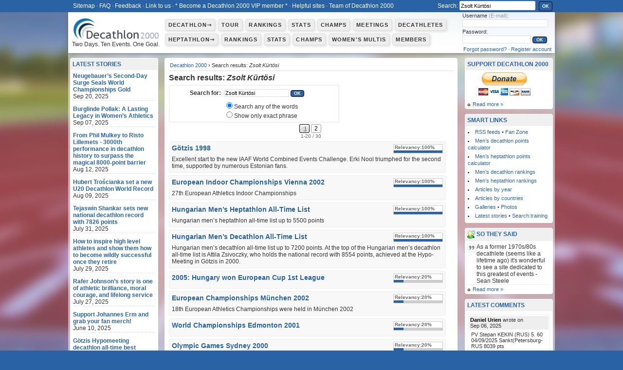

--- FILE ---
content_type: text/html;charset=UTF-8
request_url: https://www.decathlon2000.com/?q=Zsolt+K%C3%BCrt%C3%B6si
body_size: 30432
content:
<!DOCTYPE html PUBLIC "-//W3C//DTD XHTML 1.0 Transitional//EN">
<html lang="en">
<head prefix="og: http://ogp.me/ns# fb: http://ogp.me/ns/fb# website: http://ogp.me/ns/website#" class="skiptranslate">
<title>Search results: Zsolt Kürtösi - Decathlon 2000</title>
<meta property="og:title" content="Search results: Zsolt Kürtösi - Decathlon 2000" />
<meta http-equiv="Content-Type" content="text/html; charset=utf-8" />
<meta http-equiv="P3P" content="CP='OTI DSP COR ADMi DEVi OUR DELo PUBo SAMo OTRo UNRo NOR ONL UNI COM NAV'" />
<meta http-equiv="ImageToolbar" content="NO" />
<meta http-equiv="X-UA-Compatible" content="IE=edge" />

<meta itemprop="name" content="Search results: Zsolt Kürtösi - Decathlon 2000" />
<meta name="keywords" content="Zsolt Kürtösi" />
<meta name="description" itemprop="description" content="Zsolt Kürtösi" />
<meta property="og:type" content="website" />
<meta property="og:description" content="Zsolt Kürtösi" />

<meta property="og:site_name" content="Decathlon 2000" />
<meta name="copyright" content="Copyright (c) Decathlon 2000" />
<meta name="robots" content="index, follow, noarchive" />
<noscript><meta http-equiv="X-Frame-Options" content="sameorigin" /></noscript>

<meta name="viewport" content="width=device-width, initial-scale=1, maximum-scale=2" />
<meta name="msapplication-config" content="none" />
<meta name="rating" content="General" />
<meta name="distribution" content="global" />
<meta name="resource-type" content="document" />

<meta property="og:url" content="https://www.decathlon2000.com/?q=Zsolt Kürtösi" />
<link rel="home" title="Decathlon 2000" href="https://www.decathlon2000.com/" />
<link rel="image/x-icon" href="https://www.decathlon2000.com/favicon.ico" />
<link rel="shortcut icon" href="https://www.decathlon2000.com/favicon.ico" />
<link rel="stylesheet" href="https://www.decathlon2000.com/css.php?comment,gallery,2016-04-23" type="text/css" />
<style type="text/css">
</style>
<!--[if IE]><script>if(document.documentMode<9) {
	document.writeln("<script src='https://html5shim.googlecode.com/svn/trunk/html5.js' type='text/javascript' language='javascript'><\/script>");
}</script><![endif]-->
<link rel="alternate" type="application/rss+xml" title="Decathlon 2000 - Latest articles" href="https://www.decathlon2000.com/rss/" />

<script async src="https://pagead2.googlesyndication.com/pagead/js/adsbygoogle.js"></script>
<script type="text/javascript">
var _gaq = _gaq || [];
_gaq.push(['_setAccount', 'UA-66232390-1']);

_gaq.push(['_setSiteSpeedSampleRate', 100]);
_gaq.push(['_trackPageview']);

(function() {
	var ga = document.createElement('script'); ga.type = 'text/javascript'; ga.async = true;
	ga.src = ('https:' == document.location.protocol ? 'https://ssl' : 'http://www') + '.google-analytics.com/ga.js';
	var s = document.getElementsByTagName('script')[0]; s.parentNode.insertBefore(ga, s);
})();
</script>
</head>
<!-- ================================================================================================= -->




























<body style="background:#2963a6 url(https://www.decathlon2000.com/upload/image/pix/bg_big.jpg) no-repeat bottom center fixed;">
<div><a name="top"></a></div>



<div id="wrap">
	<div id="header" class="noprint">
	<table cellspacing="0" cellpadding="0" style="width:1000px"><tr>
		<td id="header-logo" class="textcenter">
			<a href="https://www.decathlon2000.com/"><img src="https://www.decathlon2000.com/upload/image/pix/logo.gif" alt="The best decathlon statistics on the planet! Up to date decathlon results and rankings. Profiles of decathletes." width="180" height="49" /></a><br />
			Two Days. Ten Events. One Goal.
		</td>
		<td id="header-mainmenu"><div id="topmenu"><a href="https://www.decathlon2000.com/decathlon">Decathlon⇾</a> 
<a href="https://www.decathlon2000.com/world-athletics-combined-events-tour">Tour</a> 
<a href="https://www.decathlon2000.com/decathlon-rankings">Rankings</a> 
<a href="https://www.decathlon2000.com/statistics">Stats</a> 
<a href="https://www.decathlon2000.com/championships">Champs</a> 
<a href="https://www.decathlon2000.com/meetings">Meetings</a> 
<a href="https://www.decathlon2000.com/decathletes">Decathletes</a> 
<a href="https://www.decathlon2000.com/heptathlon">Heptathlon⇾</a> 
<a href="https://www.decathlon2000.com/heptathlon-rankings">Rankings</a> 
<a href="https://www.decathlon2000.com/heptathlon-statistics">Stats</a> 
<a href="https://www.decathlon2000.com/indoor-championships">Champs</a> 
<a href="https://www.decathlon2000.com/womens-multis">Women's multis</a> 
<a href="https://www.decathlon2000.com/users/?q=&orderby=vip&aza=asc">Members</a> 
<div class="clearer"></div></div></td>
		<td id="header-userbox"><form action="https://www.decathlon2000.com/?q=Zsolt Kürtösi" id="loginform" method="post"
			onsubmit="if($('#login-name').val()==''||$('#login-pass').val()=='') {errormsg('Please fill all fields!');return false;}">
		<input type="hidden" name="login" value="1" /><div class="textleft" style="margin:1px 0">Username <span class="grey">(E-mail)</span>:<br />
			<input type="text" name="username" id="login-name" tabindex="1" value="" /></div>
		<div class="textleft nowrap" style="margin:1px 0 4px 0">Password:<br />
			<input type="password" name="password" id="login-pass" tabindex="2" />
			<input type="submit" value="OK" id="login-submit" tabindex="3" /></div><div class="smallerror hidden"></div>
		<div id="loginform-info" class="hidden"></div>
		</form>
				<div class="textcenter nowrap small">
					<a href="https://www.decathlon2000.com/users/password/">Forgot password?</a> &middot;
					<a href="https://www.decathlon2000.com/users/join/">Register account</a>
				</div>
</td></tr>
	</table>
	</div><!-- end #header -->
	<div class="clearer h10"></div>


<div id="content-wrap">

<div id="content-outer">
	<div id="content-half" class="printable">
		<div id="content-holder">

<div id="pointers">
	<a href="https://www.decathlon2000.com/">Decathlon 2000</a>&nbsp;&rsaquo; 
	Search results: <i>Zsolt Kürtösi</i><div class="clearer"></div>
</div><!-- end #pointers -->

<h1>Search results: <i>Zsolt Kürtösi</i></h1>
    <form action="https://www.decathlon2000.com/" method="get">
    <table class="searchform" cellspacing="4" border="0"><tr><td class="w100 textright"><label for="searchword"><b>Search for:</b></label></td>
        <td><input type="text" id="searchword" autocomplete="off" name="q" value="Zsolt Kürtösi" /> 
            <input type="submit" class="submit" value="OK" /></td></tr>
    <tr><td></td><td class="top textleft">
        <input type="radio" name="exact" value="0" id="exact0" checked="checked" /><label for="exact0">Search any of the words</label><br />
        <input type="radio" name="exact" value="1" id="exact1" /><label for="exact1">Show only exact phrase</label>    
    </td></tr>
</table></form>

<div class="pager"><span class="pager-active" title="1-20">1</span>&nbsp;<a href="https://www.decathlon2000.com/?q=Zsolt+K%C3%BCrt%C3%B6si&amp;start=21" title="21-30">2</a>&nbsp;<div class="pager-info"><span>1-20</span> / 30</div></div><!-- end .pager -->
<div class="list-item">
<div class="item-inner-min bg-item"><span class="item-name"><div class="item-scoreholder"><div class="item-scoretext">Relevancy:<b>100%</b></div><div class="item-scorebar" style="width:100px"></div></div><a href="https://www.decathlon2000.com/718/gotzis-1998/?q=Zsolt+Kürtösi">Götzis 1998</a></span>
<div class="item-summary">Excellent start to the new IAAF World Combined Events Challenge. Erki Nool triumphed for the second time, supported by numerous Estonian fans.</div>
<div class="clearer"></div></div></div>

<div class="list-item">
<div class="item-inner-min bg-item"><span class="item-name"><div class="item-scoreholder"><div class="item-scoretext">Relevancy:<b>100%</b></div><div class="item-scorebar" style="width:100px"></div></div><a href="https://www.decathlon2000.com/790/european-indoor-championships-vienna-2002/?q=Zsolt+Kürtösi">European Indoor Championships Vienna 2002</a></span>
<div class="item-summary">27th European Athletics Indoor Championships</div>
<div class="clearer"></div></div></div>

<div class="list-item">
<div class="item-inner-min bg-item"><span class="item-name"><div class="item-scoreholder"><div class="item-scoretext">Relevancy:<b>100%</b></div><div class="item-scorebar" style="width:100px"></div></div><a href="https://www.decathlon2000.com/819/hungarian-mens-heptathlon-all-time-list/?q=Zsolt+Kürtösi">Hungarian Men’s Heptathlon All-Time List</a></span>
<div class="item-summary">Hungarian men’s heptathlon all-time list up to 5500 points</div>
<div class="clearer"></div></div></div>

<div class="list-item">
<div class="item-inner-min bg-item"><span class="item-name"><div class="item-scoreholder"><div class="item-scoretext">Relevancy:<b>100%</b></div><div class="item-scorebar" style="width:100px"></div></div><a href="https://www.decathlon2000.com/863/hungarian-mens-decathlon-all-time-list/?q=Zsolt+Kürtösi">Hungarian Men’s Decathlon All-Time List</a></span>
<div class="item-summary">Hungarian men’s decathlon all-time list up to 7200 points. At the top of the Hungarian men’s decathlon all-time list is Attila Zsivoczky, who holds the national record with 8554 points, achieved at the Hypo-Meeting in Götzis in 2000.</div>
<div class="clearer"></div></div></div>

<div class="list-item">
<div class="item-inner-min bg-item"><span class="item-name"><div class="item-scoreholder"><div class="item-scoretext">Relevancy:<b>20%</b></div><div class="item-scorebar" style="width:20px"></div></div><a href="https://www.decathlon2000.com/505/hungary-won-european-cup-1st-league/?q=Zsolt+Kürtösi">2005: Hungary won European Cup 1st League</a></span>
<div class="item-summary"></div>
<div class="clearer"></div></div></div>

<div class="list-item">
<div class="item-inner-min bg-item"><span class="item-name"><div class="item-scoreholder"><div class="item-scoretext">Relevancy:<b>20%</b></div><div class="item-scorebar" style="width:20px"></div></div><a href="https://www.decathlon2000.com/636/european-championships-munchen-2002/?q=Zsolt+Kürtösi">European Championships München 2002</a></span>
<div class="item-summary">18th European Athletics Championships were held in München 2002</div>
<div class="clearer"></div></div></div>

<div class="list-item">
<div class="item-inner-min bg-item"><span class="item-name"><div class="item-scoreholder"><div class="item-scoretext">Relevancy:<b>20%</b></div><div class="item-scorebar" style="width:20px"></div></div><a href="https://www.decathlon2000.com/637/world-championships-edmonton-2001/?q=Zsolt+Kürtösi">World Championships Edmonton 2001</a></span>
<div class="item-summary"></div>
<div class="clearer"></div></div></div>

<div class="list-item">
<div class="item-inner-min bg-item"><span class="item-name"><div class="item-scoreholder"><div class="item-scoretext">Relevancy:<b>20%</b></div><div class="item-scorebar" style="width:20px"></div></div><a href="https://www.decathlon2000.com/638/olympic-games-sydney-2000/?q=Zsolt+Kürtösi">Olympic Games Sydney 2000</a></span>
<div class="item-summary">Erki Nool became a national hero in Estonia. His Olympic victory is remembered as one of the most dramatic in modern decathlon history</div>
<div class="clearer"></div></div></div>

<div class="list-item">
<div class="item-inner-min bg-item"><span class="item-name"><div class="item-scoreholder"><div class="item-scoretext">Relevancy:<b>20%</b></div><div class="item-scorebar" style="width:20px"></div></div><a href="https://www.decathlon2000.com/640/european-championships-budapest-1998/?q=Zsolt+Kürtösi">European Championships Budapest 1998</a></span>
<div class="item-summary">Erki Nool’s standout performance in Budapest marked a defining moment in his career, while closely matched efforts by Hämäläinen, Lobodin, Magnusson, Šebrle and Dvorak underscored how fiercely competitive the field was.</div>
<div class="clearer"></div></div></div>

<div class="list-item">
<div class="item-inner-min bg-item"><span class="item-name"><div class="item-scoreholder"><div class="item-scoretext">Relevancy:<b>20%</b></div><div class="item-scorebar" style="width:20px"></div></div><a href="https://www.decathlon2000.com/642/olympic-games-atlanta-1996/?q=Zsolt+Kürtösi">Olympic Games Atlanta 1996</a></span>
<div class="item-summary">Dan O'Brien had famously missed the 1992 Olympics due to a failed pole vault in the U.S. trials, but redeemed himself in Atlanta by taking the gold. His Olympic victory was seen as the final crowning achievement in a legendary career.</div>
<div class="clearer"></div></div></div>

<div class="list-item">
<div class="item-inner-min bg-item"><span class="item-name"><div class="item-scoreholder"><div class="item-scoretext">Relevancy:<b>20%</b></div><div class="item-scorebar" style="width:20px"></div></div><a href="https://www.decathlon2000.com/680/universiade-palma-de-mallorca-1999/?q=Zsolt+Kürtösi">Universiade Palma de Mallorca 1999</a></span>
<div class="item-summary"></div>
<div class="clearer"></div></div></div>

<div class="list-item">
<div class="item-inner-min bg-item"><span class="item-name"><div class="item-scoreholder"><div class="item-scoretext">Relevancy:<b>20%</b></div><div class="item-scorebar" style="width:20px"></div></div><a href="https://www.decathlon2000.com/681/universiade-catania-1997/?q=Zsolt+Kürtösi">Universiade Catania 1997</a></span>
<div class="item-summary"></div>
<div class="clearer"></div></div></div>

<div class="list-item">
<div class="item-inner-min bg-item"><span class="item-name"><div class="item-scoreholder"><div class="item-scoretext">Relevancy:<b>20%</b></div><div class="item-scorebar" style="width:20px"></div></div><a href="https://www.decathlon2000.com/695/universiade-fukuoka-1995/?q=Zsolt+Kürtösi">Universiade Fukuoka 1995</a></span>
<div class="item-summary"></div>
<div class="clearer"></div></div></div>

<div class="list-item">
<div class="item-inner-min bg-item"><span class="item-name"><div class="item-scoreholder"><div class="item-scoretext">Relevancy:<b>20%</b></div><div class="item-scorebar" style="width:20px"></div></div><a href="https://www.decathlon2000.com/707/european-cup-combined-events-super-league-lage-1996/?q=Zsolt+Kürtösi">European Cup Combined Events Super League Lage 1996</a></span>
<div class="item-summary"></div>
<div class="clearer"></div></div></div>

<div class="list-item">
<div class="item-inner-min bg-item"><span class="item-name"><div class="item-scoreholder"><div class="item-scoretext">Relevancy:<b>20%</b></div><div class="item-scorebar" style="width:20px"></div></div><a href="https://www.decathlon2000.com/716/gotzis-1996/?q=Zsolt+Kürtösi">Götzis 1996</a></span>
<div class="item-summary">Michael Smith sets a Canadian record with 8626 points</div>
<div class="clearer"></div></div></div>

<div class="list-item">
<div class="item-inner-min bg-item"><span class="item-name"><div class="item-scoreholder"><div class="item-scoretext">Relevancy:<b>20%</b></div><div class="item-scorebar" style="width:20px"></div></div><a href="https://www.decathlon2000.com/717/gotzis-1997/?q=Zsolt+Kürtösi">Götzis 1997</a></span>
<div class="item-summary">Eduard Hämäläinen, who now competes for Finland, triumphs for the third time in Götzis.</div>
<div class="clearer"></div></div></div>

<div class="list-item">
<div class="item-inner-min bg-item"><span class="item-name"><div class="item-scoreholder"><div class="item-scoretext">Relevancy:<b>20%</b></div><div class="item-scorebar" style="width:20px"></div></div><a href="https://www.decathlon2000.com/719/gotzis-1999/?q=Zsolt+Kürtösi">Götzis 1999</a></span>
<div class="item-summary">The 25th anniversary meeting sees Tomaš Dvorak win for the first time with 8738 points</div>
<div class="clearer"></div></div></div>

<div class="list-item">
<div class="item-inner-min bg-item"><span class="item-name"><div class="item-scoreholder"><div class="item-scoretext">Relevancy:<b>20%</b></div><div class="item-scorebar" style="width:20px"></div></div><a href="https://www.decathlon2000.com/720/gotzis-2000/?q=Zsolt+Kürtösi">Götzis 2000</a></span>
<div class="item-summary">For the first time, 15 decathletes surpass the 8000-point mark and in an extremely exciting competition, the winner was once again Tomaš Dvorak.</div>
<div class="clearer"></div></div></div>

<div class="list-item">
<div class="item-inner-min bg-item"><span class="item-name"><div class="item-scoreholder"><div class="item-scoretext">Relevancy:<b>20%</b></div><div class="item-scorebar" style="width:20px"></div></div><a href="https://www.decathlon2000.com/721/gotzis-2001/?q=Zsolt+Kürtösi">Götzis 2001</a></span>
<div class="item-summary">World record! Roman Šebrle was the first man to score over 9000 points.</div>
<div class="clearer"></div></div></div>

<div class="list-item">
<div class="item-inner-min bg-item"><span class="item-name"><div class="item-scoreholder"><div class="item-scoretext">Relevancy:<b>20%</b></div><div class="item-scorebar" style="width:20px"></div></div><a href="https://www.decathlon2000.com/741/talence-1999/?q=Zsolt+Kürtösi">Talence 1999</a></span>
<div class="item-summary"></div>
<div class="clearer"></div></div></div>


<div class="pager"><span class="pager-active" title="1-20">1</span>&nbsp;<a href="https://www.decathlon2000.com/?q=Zsolt+K%C3%BCrt%C3%B6si&amp;start=21" title="21-30">2</a>&nbsp;<div class="pager-info"><span>1-20</span> / 30</div></div><!-- end .pager -->
</div><!-- end #content-holder -->
        </div><!-- end #content-half,#content-full -->
            <div id="rightmenu" class="sidemenu">
                
<div class="menubox">
   	<div class="menubox-title"><span>Support Decathlon 2000</span></div>
<div class="menubox-content"><form action="https://www.paypal.com/cgi-bin/webscr" method="post" class="textcenter w150">
		<input type="hidden" name="cmd" value="_s-xclick" />
		<input type="hidden" name="hosted_button_id" value="B3MTGEG92DGAY" /> 
		<input type="image" src="https://www.decathlon2000.com/upload/image/pix/paypal.gif" name="submit" 
			alt="PayPal - The safer, easier way to pay online!" /></form><br /><span class="dotlist"><a href="https://www.decathlon2000.com/donate/">Read more &#0187;</a></span></div>
</div>

<div class="menubox">
   	<div class="menubox-title"><span>Smart links</span></div>
<div class="menubox-content"><li><a href="http://feeds.feedburner.com/decathlon2000/feeds">RSS feeds</a> • <a href="/fan-zone">Fan Zone</a></li>
<li><a href="http://www.decathlon2000.com/884/decathlon-points-calculator/">Men’s decathlon points calculator</a></li>
<li><a href="http://www.decathlon2000.com/805/mens-heptathlon-points-calculator/">Men’s heptathlon points calculator</a></li>
<li><a href="/decathlon-rankings">Men’s decathlon rankings</a></li>
<li><a href="/heptathlon-rankings">Men’s heptathlon rankings</a></li>
<li><a href="http://www.decathlon2000.com/years/">Articles by year</a></li>
<li><a href="http://www.decathlon2000.com/countries/">Articles by countries</a></li>
<li><a href="/gallery">Galleries</a> • <a href="/images">Photos</a></li>
<li><a href="/news" target="_self">Latest stories</a> • <a href="/?q=training">Search:training</a></li></div>
</div>

<div class="menubox">
   	<div class="menubox-title"><span><span  class="cssicon" style="background-position:0 -274px;"></span> So they said</span></div>
<div class="menubox-content"><div class="citation"> As a former 1970s/80s decathlete (seems like a lifetime ago) it's wonderful to see a site dedicated to this greatest of events - Sean Steele </div>
<span class="dotlist"><a href="https://www.decathlon2000.com/so-they-said/">Read more &#0187;</a></span></div>
</div>

<div class="menubox">
   	<div class="menubox-title"><span>Latest comments</span></div>
<div class="menubox-content"><div class="comment"><div class="comment-author"><span class="comm-name">Daniel Urien</span> wrote on Sep&nbsp;06,&nbsp;2025</div>
<div class="comment-content">PV Stepan KEKIN (RUS) 5. 60 04/09/2025 Sankt(Petersburg-RUS 8039 pts</div>
<div class="comment-link"><a href="https://www.decathlon2000.com/861/#comments" title="Decathlon top 10 individual events（&gt;7000 points）">Read more&nbsp;&#0187;</a></div>
</div>


<div class="comment"><div class="comment-author"><span class="comm-name">Erkki Kiilunen</span> wrote on Aug&nbsp;18,&nbsp;2025</div>
<div class="comment-content">Women's Decathlon World Champioships 2025, Geneva, Ohio, USA 16. -17. 8. 2025 1. Nikki	Boon Holland 7451 2. Katie	Straus USA	7301 3....</div>
<div class="comment-link"><a href="https://www.decathlon2000.com/2810/#comments" title="Women&#039;s decathlon">Read more&nbsp;&#0187;</a></div>
</div>


<div class="comment"><div class="comment-author"><span class="comm-name">Erkki Kiilunen</span> wrote on Aug&nbsp;04,&nbsp;2025</div>
<div class="comment-content">French open female decathlon championships, Thonon-les-Bains 26. -27. 7. 2025 1. Roseva Bidois 7107 12, 53 (-0, 8) - 560...</div>
<div class="comment-link"><a href="https://www.decathlon2000.com/2810/#comments" title="Women&#039;s decathlon">Read more&nbsp;&#0187;</a></div>
</div>


<div class="comment"><div class="comment-author"><span class="comm-name">Janek Salmistu</span> wrote on May&nbsp;31,&nbsp;2025</div>
<div class="comment-content">Janis Lusis was a world-class javelin thrower but also good decathlete. After winning the 1962 European Championships in javelin throw...</div>
<div class="comment-link"><a href="https://www.decathlon2000.com/1140/#comments" title="Latvian decathlon all-time list">Read more&nbsp;&#0187;</a></div>
</div>


</div>
</div>

            </div>
            <!-- end #rightmenu -->
            
    </div><!-- end #content-outer -->

<div id="leftmenu" class="sidemenu">
            
<div class="menubox">
   	<div class="menubox-title"><span>Latest stories</span></div>
<div class="menubox-content"><div class="latest-item"><a href="https://www.decathlon2000.com/4661/neugebauers-second-day-surge-seals-world-championships-gold/" class="vtip" title="Germany’s Leo Neugebauer won his first world decathlon title at the 2025 Tokyo Championships with 8804 points."><b>Neugebauer’s Second-Day Surge Seals World Championships Gold</b></a><br />Sep&nbsp;20,&nbsp;2025<div class="clearer"></div></div>

<div class="latest-item"><a href="https://www.decathlon2000.com/4626/burglinde-pollak-a-lasting-legacy-in-womens-athletics/" class="vtip" title="One of the most consistent and prominent female multi-event athletes of the 20th century, East German Burglinde Pollak left a well-recognized legacy in the history of women’s athletics"><b>Burglinde Pollak: A Lasting Legacy in Women’s Athletics</b></a><br />Sep&nbsp;07,&nbsp;2025<div class="clearer"></div></div>

<div class="latest-item"><a href="https://www.decathlon2000.com/4621/from-phil-mulkey-to-risto-lillemets-3000th-performance-in-decathlon-history-to-surpass-the-magical-8000point-barrier/" class="vtip" title="Scoring 8000 points in the decathlon is considered a major milestone - it’s like a key benchmark that separates good athletes from elite-level competitors. It shows an athlete has strong, consistent performances across all 10 events and is competitive on the international stage. Many top decathletes aim to break this mark early in their careers."><b>From Phil Mulkey to Risto Lillemets - 3000th performance in decathlon history to surpass the magical 8000‑point barrier</b></a><br />Aug&nbsp;12,&nbsp;2025<div class="clearer"></div></div>

<div class="latest-item"><a href="https://www.decathlon2000.com/4619/hubert-troscianka-set-a-new-u20-decathlon-world-record/" class="vtip" title="Trościanka&#039;s performance included a world U20 decathlon best of 46,21 seconds in the 400 meters and a championship best of 68.87 meters in the javelin throw."><b>Hubert Trościanka set a new U20 Decathlon World Record</b></a><br />Aug&nbsp;09,&nbsp;2025<div class="clearer"></div></div>

<div class="latest-item"><a href="https://www.decathlon2000.com/4613/tejaswin-shankar-sets-new-national-decathlon-record-with-7826-points/" class="vtip" title="The Indian decathlete, who also holds the men’s high jump national mark, scored 7826 points"><b>Tejaswin Shankar sets new national decathlon record with 7826 points</b></a><br />July&nbsp;31,&nbsp;2025<div class="clearer"></div></div>

<div class="latest-item"><a href="https://www.decathlon2000.com/4611/how-to-inspire-high-level-athletes-and-show-them-how-to-become-wildly-successful-once-they-retire/" class="vtip" title="An interview with Alex Folacci, the best personal trainer in New York City"><b>How to inspire high level athletes and show them how to become wildly successful once they retire</b></a><br />July&nbsp;29,&nbsp;2025<div class="clearer"></div></div>

<div class="latest-item"><a href="https://www.decathlon2000.com/4610/rafer-johnsons-story-is-one-of-athletic-brilliance-moral-courage-and-lifelong-service/" class="vtip" title="Rafer Johnson was one of the greatest decathletes in history and an extraordinary figure both on and off the track"><b>Rafer Johnson’s story is one of athletic brilliance, moral courage, and lifelong service</b></a><br />July&nbsp;27,&nbsp;2025<div class="clearer"></div></div>

<div class="latest-item"><a href="https://www.decathlon2000.com/4605/support-johannes-erm-and-grab-your-fan-merch/" class="vtip" title="Johannes Erm Fan Shirt"><b>Support Johannes Erm and grab your fan merch!</b></a><br />June&nbsp;10,&nbsp;2025<div class="clearer"></div></div>

<div class="latest-item"><a href="https://www.decathlon2000.com/4603/gotzis-hypomeeting-decathlon-all-time-best-performances/" class="vtip" title="Götzis Hypomeeting, known for its rich history and prestigious status in the world of athletics, has seen several incredible decathlon performances over the years"><b>Götzis Hypomeeting decathlon all-time best performances</b></a><br />May&nbsp;29,&nbsp;2025<div class="clearer"></div></div>

<div class="latest-item"><a href="https://www.decathlon2000.com/4601/gotzis-hypomeeting-celebrates-its-50th-anniversary/" class="vtip" title="50 years of combined events athletics at the highest level"><b>Götzis Hypomeeting celebrates its 50th anniversary!</b></a><br />May&nbsp;06,&nbsp;2025<div class="clearer"></div></div>

</div>
</div>

<div class="menubox">
   	<div class="menubox-title"><span>Tagcloud</span></div>
<div class="menubox-content"><div id="tagcloud"><div id="tagcloud-inner"><span class="word" style="font-size:10px"><a href="https://www.decathlon2000.com/search/?q=IAUM">IAUM</a></span> <span class="word" style="font-size:10px"><a href="https://www.decathlon2000.com/search/?q=Scott+Ferrier">Scott Ferrier</a></span> <span class="word" style="font-size:11px"><a href="https://www.decathlon2000.com/search/?q=Bruce+Jenner">Bruce Jenner</a></span> <span class="word" style="font-size:10px"><a href="https://www.decathlon2000.com/search/?q=Peter+Winter">Peter Winter</a></span> <span class="word" style="font-size:10px"><a href="https://www.decathlon2000.com/search/?q=Desenzano+del+Garda+2004">Desenzano del Garda 2004</a></span> <span class="word" style="font-size:10px"><a href="https://www.decathlon2000.com/search/?q=Burglinde+Pollak">Burglinde Pollak</a></span> <span class="word" style="font-size:11px"><a href="https://www.decathlon2000.com/search/?q=Timothy+Bright">Timothy Bright</a></span> <span class="word" style="font-size:10px"><a href="https://www.decathlon2000.com/search/?q=athlete">athlete</a></span> <span class="word" style="font-size:10px"><a href="https://www.decathlon2000.com/search/?q=french+decathlon+all+time+list">french decathlon all time list</a></span> <span class="word" style="font-size:10px"><a href="https://www.decathlon2000.com/search/?q=wind">wind</a></span> <span class="word" style="font-size:10px"><a href="https://www.decathlon2000.com/search/?q=Lennart+Hedmark">Lennart Hedmark</a></span> <span class="word" style="font-size:10px"><a href="https://www.decathlon2000.com/search/?q=8681+points">8681 points</a></span> <span class="word" style="font-size:10px"><a href="https://www.decathlon2000.com/search/?q=Russian+decathlon+record">Russian decathlon record</a></span> <span class="word" style="font-size:10px"><a href="https://www.decathlon2000.com/search/?q=Brescia+1989">Brescia 1989</a></span> <span class="word" style="font-size:10px"><a href="https://www.decathlon2000.com/search/?q=hungarian">hungarian</a></span> <span class="word" style="font-size:10px"><a href="https://www.decathlon2000.com/search/?q=Vadim+Podmaryov">Vadim Podmaryov</a></span> <span class="word" style="font-size:10px"><a href="https://www.decathlon2000.com/search/?q=1st+day">1st day</a></span> <span class="word" style="font-size:10px"><a href="https://www.decathlon2000.com/search/?q=kuijen">kuijen</a></span> <span class="word" style="font-size:10px"><a href="https://www.decathlon2000.com/search/?q=Junior+Diaz">Junior Diaz</a></span> <span class="word" style="font-size:10px"><a href="https://www.decathlon2000.com/search/?q=Christian+Schenk+Seoul+1988">Christian Schenk Seoul 1988</a></span> <span class="word" style="font-size:10px"><a href="https://www.decathlon2000.com/search/?q=blog">blog</a></span> <span class="word" style="font-size:15px"><a href="https://www.decathlon2000.com/search/?q=Dan+O%27Brien">Dan O'Brien</a></span> <span class="word" style="font-size:10px"><a href="https://www.decathlon2000.com/search/?q=Runar+Heltne">Runar Heltne</a></span> <span class="word" style="font-size:10px"><a href="https://www.decathlon2000.com/search/?q=total+10+best">total 10 best</a></span> <span class="word" style="font-size:16px"><a href="https://www.decathlon2000.com/search/?q=European+Cup">European Cup</a></span> <span class="word" style="font-size:10px"><a href="https://www.decathlon2000.com/search/?q=Severin+Moser">Severin Moser</a></span> <span class="word" style="font-size:10px"><a href="https://www.decathlon2000.com/search/?q=Rudy+Bourguignon">Rudy Bourguignon</a></span> <span class="word" style="font-size:10px"><a href="https://www.decathlon2000.com/search/?q=Noel+Ruebel">Noel Ruebel</a></span> <span class="word" style="font-size:10px"><a href="https://www.decathlon2000.com/search/?q=championships+winners">championships winners</a></span> <span class="word" style="font-size:10px"><a href="https://www.decathlon2000.com/search/?q=Kjell+Andresson">Kjell Andresson</a></span> </div><div class="clearer"></div></div>
</div>
</div>

        </div>
        <!-- end #leftmenu -->



    <div class="clearer"></div>
    </div><!-- end #content-wrap -->
    <div id="footer">
        <div id="footer-block"><div id="footer-text">Copyright 2000 - 2026 &copy; <a href="https://www.decathlon2000.com/contact/">Decathlon 2000</a></div>
        </div>
    </div><!-- end #footer -->
    </div><!-- end #wrap -->

    <div id="fixedmenu-wrap" class="noprint">
        <div id="fixedmenu-content">
            <div id="fixedmenu-search">
                <form id="searchform" method="get" action="https://www.decathlon2000.com/">
                Search:
                <input type="text" class="search" id="search-string" name="q" value="Zsolt Kürtösi" />
                <button type="submit">OK</button></form>
            </div><div id="fixedmenu"><a href="https://www.decathlon2000.com/sitemap">Sitemap</a>
 &middot; <a href="https://www.decathlon2000.com/faq">FAQ</a>
 &middot; <a href="https://www.decathlon2000.com/contact">Feedback</a>
 &middot; <a href="https://www.decathlon2000.com/link-to-decathlon-2000">Link to us</a>
 &middot; <a href="https://www.decathlon2000.com/vip">* Become a Decathlon 2000 VIP member *</a>
 &middot; <a href="https://www.decathlon2000.com/helpful-sites">Helpful sites</a>
 &middot; <a href="https://www.decathlon2000.com/team-of-decathlon2000">Team of Decathlon 2000</a>
</div>
        </div><!-- end #fixedmenu-content -->
    </div>

    <div class="clearer"></div>
<script src="//ajax.googleapis.com/ajax/libs/jquery/1.5.1/jquery.min.js" type="text/javascript"></script>
<script src="//ajax.googleapis.com/ajax/libs/jqueryui/1.8.13/jquery-ui.min.js" type="text/javascript"></script>

<script src="https://www.decathlon2000.com/js.php?2016-04-23,comment,gallery" type="text/javascript"></script>

<script type="text/javascript">
/* <![CDATA[ */

$(document).ready(function() {
	
var CODEBASE='https://www.decathlon2000.com/ARCODE/';
var URLBASE='https://www.decathlon2000.com/';
$('#searchform').submit(function(e){
	if($.trim($('#search-string').val()).length<3) {
		errormsg('Search word is too short!');e.preventDefault();return false
	}
	return true;
});

		$('#searchword, #search-string').autocomplete({
			source:  [ {label:'U20 European Championships decathlon records and winners of all-time',url:'https://www.decathlon2000.com/4491/u20-european-championships-decathlon-records-and-winners-of-all-t'}, {label:'World Decathlon competitions and rankings archive',url:'4093/world-decathlon-competitions-and-rankings-archive'}, {label:'World Athletics Combined Events Tour 2024',url:'4521/world-combined-events-tour-2024'}, {label:'Andy Federico Preciado Madrigal',url:'../upload/file/pdf/person/Preciado.pdf'}, {label:'Dean Maceys decathlon pictures',url:'597/dean-maceys-decathlon-pictures'}, {label:'Jefferson Carvalho dos Santos',url:'../upload/file/pdf/person/JeffersondosSantos.pdf'}, {label:'José Angel Mendieta Errasti',url:'../upload/file/pdf/person/Mendieta.pdf'}, {label:'International Championships',url:'championships'}, {label:'Luis Eroides Milanes Fabars',url:'../upload/file/pdf/person/Milanes.pdf'}, {label:' Decathlon’s World Record',url:'844/decathlon-world-record-progression/'}, {label:'Paulo Antonio Martins Lima',url:'../upload/file/pdf/person/Lima.pdf'}, {label:'Jonathan Hertwig-Ødegaard',url:'../upload/file/pdf/person/Hertwig.pdf'}, {label:'Angelos-Tzanis Andreoglou',url:'../upload/file/pdf/person/Andreoglou.pdf'}, {label:'Hans-Christian Hausenberg',url:'../upload/file/pdf/person/Hausenberg.pdf'}, {label:'Anderson Estevao Venancio',url:'../upload/file/pdf/person/Venancio.pdf'}, {label:'Katarina Johnson-Thompson',url:'../upload/file/pdf/person/JohnsonThompson.pdf'}, {label:'Manuel A. González Coude',url:'../upload/file/pdf/person/GonzalezCoude.pdf'}, {label:'Györgyi Zsivoczky-Farkas',url:'../upload/file/pdf/person/ZsivoczkyFarkas.pdf'}, {label:'Total 10 best heptathlons',url:'1450/total-10-best-heptathlons/'}, {label:'Biographies - Dean Macey',url:'634/biographies-dean-macey'}, {label:'Total points based on PB',url:'841/decathlon-total-points-based-on-personal-best/'}, {label:'Total 10 best decathlons',url:'839/total-10-best-decathlons/'}, {label:'Desenzano del Garda 2023',url:'4637/desenzano-del-garda-2023/'}, {label:'Desenzano del Garda 2012',url:'4647/desenzano-del-garda-2012/'}, {label:'Desenzano del Garda 2010',url:'4649/desenzano-del-garda-2010/'}, {label:'Desenzano del Garda 2007',url:'4652/desenzano-del-garda-2007/'}, {label:'Desenzano del Garda 2004',url:'4655/desenzano-del-garda-2004/'}, {label:'Desenzano del Garda 2003',url:'4656/desenzano-del-garda-2003/'}, {label:'Desenzano del Garda 2002',url:'4657/desenzano-del-garda-2002/'}, {label:'Desenzano del Garda 2000',url:'4659/desenzano-del-garda-2000/'}, {label:'Desenzano del Garda 1999',url:'4662/desenzano-del-garda-1999/'}, {label:'Desenzano del Garda 1998',url:'4663/desenzano-del-garda-1998/'}, {label:'Desenzano del Garda 1996',url:'4665/desenzano-del-garda-1996/'}, {label:'Thomas van der Plaetsen',url:'3184/thomas-van-der-plaetsen'}, {label:'Adam Sebastian Helcelet',url:'3241/adam-sebastian-helcelet'}, {label:'Pedro Ferreira da Silva',url:'../upload/file/pdf/person/FerreiraSilva.pdf'}, {label:'Bernard Ernst Berlinger',url:'../upload/file/pdf/person/Berlinger.pdf'}, {label:'Taylor Stewart Ehrhardt',url:'../upload/file/pdf/person/Stewart.pdf'}, {label:'Knut Harald Sommerfeldt',url:'../upload/file/pdf/person/Sommerfeldt.pdf'}, {label:'José Fernando Ferreira',url:'../upload/file/pdf/person/Ferreira Santana.pdf'}, {label:'Francisco Javier Benet',url:'548/francisco-javier-benet'}, {label:'Palma de Mallorca 1999',url:'680/universiade-palma-de-mallorca-1999'}, {label:'Luiz Alberto de Araujo',url:'../upload/file/pdf/person/CardosoAraujo.pdf'}, {label:'Aliaksandr Parkhomenka',url:'../upload/file/pdf/person/Parkhomenka.pdf'}, {label:'Villeneuve d\'Ascq 1977',url:'4436/european-cup-combined-events-final-villeneuve-dascq-1977'}, {label:'Ivan Scolfaro da Silva',url:'../upload/file/pdf/person/daSilva.pdf'}, {label:'Andy Federico Preciado',url:'../upload/file/pdf/person/Preciado.pdf'}, {label:'Maxime Moitie-Charmois',url:'../upload/file/pdf/person/Moitie Charmois.pdf'}, {label:'Briander Riveiro Reyes',url:'../upload/file/pdf/person/Riveiro.pdf'}, {label:'Rišardas Malachovskis',url:'../upload/file/pdf/person/Malachovskis.pdf'}, {label:'Maxime Moitie-Charnois',url:'../upload/file/pdf/person/Moitie Charnois.pdf'}, {label:'World\'s decathlon best',url:'861/decathlon-top-10-individual-events7000-points/'}, {label:'Julio Alejandro Angulo',url:'../upload/file/pdf/person/Angulo.pdf'}, {label:'Dietmar Schauerhammer',url:'../upload/file/pdf/person/Schauerhammer.pdf'}, {label:'Volodymyr Mikhailenko',url:'../upload/file/pdf/person/Mikhailenko.pdf'}, {label:'Jörg Schäperkötter',url:'../upload/file/pdf/person/Schaperkotter.pdf'}, {label:'Hans-Joachim Häberle',url:'../upload/file/pdf/person/Haberle.pdf'}, {label:'Carlos Eduardo Chinin',url:'3236/carlos-eduardo-chinin/'}, {label:'Pierre Alexandre Vial',url:'../upload/file/pdf/person/Vial.pdf'}, {label:'Hans-Heinrich Sievert',url:'../upload/file/pdf/person/Sievert.pdf'}, {label:'William Schuffenhauer',url:'../upload/file/pdf/person/Schuffenhauer.pdf'}, {label:'Hans-Dieter Antretter',url:'../upload/file/pdf/person/Antretter.pdf'}, {label:'Prodromos Korkizoglou',url:'../upload/file/pdf/person/Korkizoglou.pdf'}, {label:'Bydgoszcz 2016 WC U20',url:'3921/u20-world-championships-bydgoszcz-2016/'}, {label:'European Super League',url:'european-cup-super-league'}, {label:'Aleksandr Nevadovskiy',url:'../upload/file/pdf/person/Nevadovskiy.pdf'}, {label:'Brianne Theisen-Eaton',url:'../upload/file/pdf/person/Theisen.pdf'}, {label:'Heike Daute-Dreschler',url:'../upload/file/pdf/person/Dreschler.pdf'}, {label:'Fayetteville, AR 2022',url:'4326/usa-championships-2022-fayetteville-2022/'}, {label:'Pablo Trescoli Garcia',url:'../upload/file/pdf/person/TrescoliGarcia.pdf'}, {label:'Saint Petersburg 1994',url:'690/goodwill-games-saint-petersburg-1994'}, {label:'Saint Petersburg 2008',url:'../upload/file/pdf/national/2008-Saint-Petersburg.pdf'}, {label:'Auriana Lazraq-Khlass',url:'../upload/file/pdf/person/Lazraq.pdf'}, {label:'Fred Isaac Fleurisson',url:'../upload/file/pdf/person/Fleurisson.pdf'}, {label:'Alhama de Murcia 1997',url:'4628/alhama-de-murcia-1997/'}, {label:'Alhama de Murcia 1998',url:'4627/alhama-de-murcia-1998/'}, {label:'Alhama de Murcia 1996',url:'4629/alhama-de-murcia-1996/'}, {label:'Alhama de Murcia 1995',url:'4630/alhama-de-murcia-1995'}, {label:'Alhama de Murcia 1994',url:'4631/alhama-de-murcia-1994/'}, {label:'Alhama de Murcia 1992',url:'4633/alhama-de-murcia-1992'}, {label:'Alhama de Murcia 1991',url:'4634/alhama-de-murcia-1991/'}, {label:'Eduard Hämäläinen',url:'565/eduard-hamalainen'}, {label:'Novi Sad 2009 EC U20',url:'1577/u20-european-championships-novi-sad-2009'}, {label:'James Adjetey-Nelson',url:'../upload/file/pdf/person/Adjetey.pdf'}, {label:'Jamie Adjetey-Nelson',url:'2824/jamie-adjetey-nelson-biography/'}, {label:'Heinz-Ulrich Schulze',url:'../upload/file/pdf/person/HUSchulze.pdf'}, {label:'Christopher Hallmann',url:'../upload/file/pdf/person/Hallmann.pdf'}, {label:'Christopher Randolph',url:'../upload/file/pdf/person/Randolph.pdf'}, {label:'Dominik Distelberger',url:'../upload/file/pdf/person/Distelberger.pdf'}, {label:'Hans-Dieter Michalak',url:'../upload/file/pdf/person/Michalak.pdf'}, {label:'James Daniel Stewart',url:'../upload/file/pdf/person/JDStewart.pdf'}, {label:'Aleksandr Zhdanovich',url:'../upload/file/pdf/person/Zhdanovich.pdf'}, {label:'David Gomez Martinez',url:'../upload/file/pdf/person/Martinez.pdf'}, {label:'Río de Janeiro 2016',url:'http://www.decathlon2000.com/3925/olympic-games-rio-de-janeiro-2016/'}, {label:'Jefferson dos Santos',url:'../upload/file/pdf/person/JdosSantos.pdf'}, {label:'Ituah Thomas Enahoro',url:'../upload/file/pdf/person/Enahoro.pdf'}, {label:'José Gregorio Lemos',url:'../upload/file/pdf/person/Lemos.pdf'}, {label:'Jackie Joyner-Kersee',url:'../upload/file/pdf/person/Joyner.pdf'}, {label:'Bruno Comin Pescador',url:'../upload/file/pdf/person/Comin.pdf'}, {label:'J. Fernando Ferreira',url:'../upload/file/pdf/person/Ferreira Santana.pdf'}, {label:'Los Angeles, CA 1984',url:'https://www.decathlon2000.com/4493/usa-championships-los-angeles-1984'}, {label:'Miguel Valle Alvarez',url:'../upload/file/pdf/person/Valle.pdf'}, {label:'Aleksandr Pogorelov',url:'620/aleksandr-pogorelov'}, {label:'Jon Arnar Magnusson',url:'587/jon-arnar-magnusson'}, {label:'Konstantin Akhapkin',url:'631/konstantin-akhapkin'}, {label:'Robert Jacob Arnold',url:'1499/robert-jacob-arnold'}, {label:'James Edward Hardee',url:'628/trey-hardee'}, {label:'Mustafa Abdur-Rahim',url:'../upload/file/pdf/person/AbdurRahim.pdf'}, {label:'Aleksandr Grebenyuk',url:'../upload/file/pdf/person/Grebenyuk.pdf'}, {label:'Karl-Heinz Fichtner',url:'../upload/file/pdf/person/Fichtner.pdf'}, {label:'Sheldon Blockburger',url:'../upload/file/pdf/person/Blockburger.pdf'}, {label:'Nikolai Parakhovski',url:'../upload/file/pdf/person/Parakhovski.pdf'}, {label:'Vladimir Mastepanov',url:'../upload/file/pdf/person/Mastepanov.pdf'}, {label:'Aleksandr Blinyayev',url:'../upload/file/pdf/person/Blinyayev.pdf'}, {label:'Aleksander Kolmpere',url:'../upload/file/pdf/person/Kolmpere.pdf'}, {label:'Torbjörn Lassenius',url:'../upload/file/pdf/person/Lassenius.pdf'}, {label:'Markus Jaakko Kahma',url:'../upload/file/pdf/person/Kahma.pdf'}, {label:'Yevgeni Ovsyannikov',url:'../upload/file/pdf/person/Ovsyannikov.pdf'}, {label:'Aleksandr Shablenko',url:'../upload/file/pdf/person/Shablenko.pdf'}, {label:'Charlemagne Anyamah',url:'../upload/file/pdf/person/Anyamah.pdf'}, {label:'T. van der Plaetsen',url:'3184/thomas-van-der-plaetsen'}, {label:'Aleksandr Pismenniy',url:'../upload/file/pdf/person/Pismenniy.pdf'}, {label:'Tallinn 2015 EC U23',url:'http://www.decathlon2000.com/3848/u23-european-championships-tallinn-2015/'}, {label:'Tallinn 2011 EC U20',url:'3869/u20-european-championships-tallinn-2011/'}, {label:'Rio de Janeiro 2016',url:'http://www.decathlon2000.com/3925/olympic-games-rio-de-janeiro-2016/'}, {label:'Götzis Hypomeeting',url:'698/gotzis-hypomeeting-decathlon-records-and-winners-of-all-time/'}, {label:'Fredriech Pretorius',url:'../upload/file/pdf/person/Pretorius.pdf'}, {label:'Des Moines, IA 2018',url:'4030/usa-championships-des-moines-2018'}, {label:'Des Moines, IA 2019',url:'4062/usa-championships-des-moines-2019'}, {label:'Krzysztof Krakowiak',url:'../upload/file/pdf/person/Krakowiak.pdf'}, {label:'Janusz Szczerkowski',url:'../upload/file/pdf/person/Szczerkowski.pdf'}, {label:'Krzysztof Andrzejak',url:'../upload/file/pdf/person/Andrzejak.pdf'}, {label:'Ahmad Hassan Moussa',url:'../upload/file/pdf/person/Moussa.pdf'}, {label:'Tallinn 2021 EC U20',url:'4120/u20-european-championships-tallinn-2021/'}, {label:'Tallinn 2021 EC U23',url:'4121/u23-european-championships-tallinn-2021/'}, {label:'Sander Aae Skotheim',url:'4355/sander-aae-skotheim/'}, {label:'Kristopher Simulask',url:'../upload/file/pdf/person/Simulask.pdf'}, {label:'Malik Ernst Diakite',url:'../upload/file/pdf/person/Diakite.pdf'}, {label:'Rio de Janeiro 2007',url:'4415/pan-american-games-rio-de-janeiro-2007'}, {label:'Valentina Dimitrova',url:'../upload/file/pdf/person/Dimitrova.pdf'}, {label:'Einar Dadi Larusson',url:'../upload/file/pdf/person/Larusson.pdf'}, {label:'Grigori Degtyaryov',url:'594/grigori-degtyaryov'}, {label:'Pascal Behrenbruch',url:'1133/pascal-behrenbruch'}, {label:'Decathlon pictures',url:'597/dean-maceys-decathlon-pictures'}, {label:'Eelco Sintnicolaas',url:'1526/eelco-sintnicolaas'}, {label:'Staffan Blomstrand',url:'../upload/file/pdf/person/Blomstrand.pdf'}, {label:'Aleksandr Averbukh',url:'../upload/file/pdf/person/Averbukh.pdf'}, {label:'Nikolai Tishchenko',url:'../upload/file/pdf/person/Tishchenko.pdf'}, {label:'Mikhail Logvinenko',url:'../upload/file/pdf/person/Logvinenko.pdf'}, {label:'Hans-Ulrich Riecke',url:'../upload/file/pdf/person/Riecke.pdf'}, {label:'Hans-C. Hausenberg',url:'../upload/file/pdf/person/Hausenberg.pdf'}, {label:'Florian Schönbeck',url:'../upload/file/pdf/person/Schonbeck.pdf'}, {label:'Hans-Joachim Walde',url:'../upload/file/pdf/person/Walde.pdf'}, {label:'Alberto Juantorena',url:'../upload/file/pdf/person/Juantorena.pdf'}, {label:'Steen Smidt-Jensen',url:'../upload/file/pdf/person/Smidt-Jensen.pdf'}, {label:'Michele Rüfenacht',url:'../upload/file/pdf/person/Rufenacht.pdf'}, {label:'Mario Anibal Ramos',url:'../upload/file/pdf/person/Anibal.pdf'}, {label:'James Dunkleberger',url:'../upload/file/pdf/person/Dunkleberger.pdf'}, {label:'Wojciech Podsiadlo',url:'../upload/file/pdf/person/Podsiadlo.pdf'}, {label:'Beniamino Poserina',url:'../upload/file/pdf/person/Poserina.pdf'}, {label:'Florian Geffrouais',url:'../upload/file/pdf/person/Geffrouais.pdf'}, {label:'Konstantin Smirnov',url:'../upload/file/pdf/person/KSmirnov.pdf'}, {label:'Tony Allen-Cooksey',url:'../upload/file/pdf/person/AllenCooksey.pdf'}, {label:'Gonzalo Barroilhet',url:'../upload/file/pdf/person/Barroilhet.pdf'}, {label:'Karl Robert Saluri',url:'4036/karl-robert-saluri'}, {label:'Taavi Tšernjavski',url:'../upload/file/pdf/person/Tsernjavski.pdf'}, {label:'Kristjan Rosenberg',url:'../upload/file/pdf/person/Rosenberg.pdf'}, {label:'Fredrik Samuelsson',url:'4051/fredrik-samuelsson'}, {label:'Tallinn 1999, ENRC',url:'1052/erki-nool-reval-cup-1999'}, {label:'Jukka Väkeväinen',url:'../upload/file/pdf/person/Vakevainen.pdf'}, {label:'Andrzej Wyzykowski',url:'../upload/file/pdf/person/Wyzykowski.pdf'}, {label:'Aleksandr Agafonov',url:'../upload/file/pdf/person/Agafonov.pdf'}, {label:'Aleksandr Bogdanov',url:'../upload/file/pdf/person/Bogdanov.pdf'}, {label:'Jessica Ennis-Hill',url:'../upload/file/pdf/person/Ennis.pdf'}, {label:'Natalya Shubenkova',url:'../upload/file/pdf/person/Shubenkova.pdf'}, {label:'Yorgelis Rodriguez',url:'../upload/file/pdf/person/Rodriguez.pdf'}, {label:'Maximilian Vollmer',url:'../upload/file/pdf/person/Vollmer.pdf'}, {label:'Lucas van Klaveren',url:'../upload/file/pdf/person/vanKlaveren.pdf'}, {label:'Edgaras Benkunskas',url:'../upload/file/pdf/person/Benkunskas.pdf'}, {label:'Oleksandr Apaichev',url:'547/oleksandr-apaichev/'}, {label:'Michael Neugebauer',url:'../upload/file/pdf/person/MNeugebauer.pdf'}, {label:'Jorge Davila Lopez',url:'../upload/file/pdf/person/DavilaLopez.pdf'}, {label:'Ernesto Betancourt',url:'../upload/file/pdf/person/Betancourt.pdf'}, {label:'Andreu Boix Esteve',url:'../upload/file/pdf/person/BoixEsteve.pdf'}, {label:'Kenneth Riggberger',url:'../upload/file/pdf/person/Riggberger.pdf'}, {label:'Mar del Plata 1995',url:'4418/pan-american-games-mar-del-plata-1995'}, {label:'Ekaterina Smirnova',url:'../upload/file/pdf/person/Smirnova.pdf'}, {label:'Nyíregyháza 1995',url:'4446/u20-european-championships-nyiregyhaza-1995'}, {label:'Santo Domingo 2003',url:'4416/pan-american-games-santo-domingo-2003'}, {label:'San Sebastian 1993',url:'4450/u20-european-championships-san-sebastian-1993'}, {label:'Hubert Trościanka',url:'../upload/file/pdf/person/Troscianka.pdf'}, {label:'Andrei Krauchanka',url:'1098/andrei-krauchanka'}, {label:'Christian Plaziat',url:'558/christian-plaziat'}, {label:'Gernot Kellermayr',url:'595/gernot-kellermayr'}, {label:'Klaus Isekenmeier',url:'585/klaus-isekenmeier'}, {label:'Indianapolis 2007',url:'1114/usa-championships-indianapolis-2007'}, {label:'Indianapolis 2006',url:'949/usa-championships-indianapolis-2006'}, {label:'Indianapolis 1997',url:'728/usa-championships-indianapolis-1997'}, {label:'Kuala Lumpur 1998',url:'686/commonwealth-games-kuala-lumpur-1998'}, {label:'Tallinn 2004 ECSL',url:'763/european-cup-combined-events-super-league-tallinn-2004/'}, {label:'Garrett Scantling',url:'4080/garrett-scantling/'}, {label:'Nikolai Afanasyev',url:'../upload/file/pdf/person/Afanasyev.pdf'}, {label:'Mikalai Shubianok',url:'../upload/file/pdf/person/Shubianok.pdf'}, {label:'Pavel Tarnovetski',url:'../upload/file/pdf/person/Tarnovetski.pdf'}, {label:'Rainer Sonnenburg',url:'../upload/file/pdf/person/Sonnenburg.pdf'}, {label:'Sándor Munkácsi',url:'../upload/file/pdf/person/Munkacsi.pdf'}, {label:'Dirk-Achim Pajonk',url:'../upload/file/pdf/person/Pajonk.pdf'}, {label:'Aleksandr Areshin',url:'../upload/file/pdf/person/Areshin.pdf'}, {label:'Viktor Vashchenko',url:'../upload/file/pdf/person/Vashchenko.pdf'}, {label:'Vladimir Buryakov',url:'../upload/file/pdf/person/Buryakov.pdf'}, {label:'Artyom Lukyanenko',url:'../upload/file/pdf/person/Lukyanenko.pdf'}, {label:'Leonid Litvinenko',url:'../upload/file/pdf/person/Litvinenko.pdf'}, {label:'Ryszard Skowronek',url:'../upload/file/pdf/person/Skowronek.pdf'}, {label:'Wilfrid Boulineau',url:'../upload/file/pdf/person/Boulineau.pdf'}, {label:'Massimo Bertocchi',url:'../upload/file/pdf/person/Bertocchi.pdf'}, {label:'Frederic Xhonneux',url:'../upload/file/pdf/person/Xhonneux.pdf'}, {label:'Dmitri Sukhomazov',url:'../upload/file/pdf/person/Sukhomazov.pdf'}, {label:'Akilles Järvinen',url:'../upload/file/pdf/person/AJarvinen.pdf'}, {label:'Tadeusz Janczenko',url:'../upload/file/pdf/person/Janczenko.pdf'}, {label:'Oleg Veretelnikov',url:'../upload/file/pdf/person/Veretelnikov.pdf'}, {label:'Donovan Kilmartin',url:'../upload/file/pdf/person/Kilmartin.pdf'}, {label:'Nikolai Averyanov',url:'../upload/file/pdf/person/Averyanov.pdf'}, {label:'Marek Kubiszewski',url:'../upload/file/pdf/person/Kubiszewski.pdf'}, {label:'Janusz Lesniewicz',url:'../upload/file/pdf/person/Lesniewicz.pdf'}, {label:'Anatoli Ovseyenko',url:'../upload/file/pdf/person/Ovseyenko.pdf'}, {label:'Hans-Joachim Perk',url:'../upload/file/pdf/person/Perk.pdf'}, {label:'Werner von Moltke',url:'../upload/file/pdf/person/vonMoltke.pdf'}, {label:'Richard Wanamaker',url:'../upload/file/pdf/person/Wanamaker.pdf'}, {label:'Mauricio Bardales',url:'../upload/file/pdf/person/Bardales.pdf'}, {label:'Anatoli Kartashov',url:'../upload/file/pdf/person/Kartashov.pdf'}, {label:'Felipe dos Santos',url:'../upload/file/pdf/person/dosSantos.pdf'}, {label:'Harrison Williams',url:'4359/harrison-williams/'}, {label:'Thomas FitzSimons',url:'../upload/file/pdf/person/Fitzsimons.pdf'}, {label:'Fabian Rosenquist',url:'../upload/file/pdf/person/Rosenquist.pdf'}, {label:'Timothy Duckworth',url:'4020/timothy-duckworth/'}, {label:'Maksim Andraloits',url:'../upload/file/pdf/person/Andraloits.pdf'}, {label:'Yevgeniy Likhanov',url:'../upload/file/pdf/person/Likhanov.pdf'}, {label:'Tallinn 1997 ECSL',url:'745/european-super-league-tallinn-1997'}, {label:'Tallinn 1999 ENRC',url:'1052/erki-nool-reval-cup-1999'}, {label:'Tallinn 1998 ENRC',url:'1051/erki-nool-reval-cup-1998'}, {label:'Tallinn 2000 ENRC',url:'1053/erki-nool-reval-cup-2000'}, {label:'Tallinn 2013 ICEM',url:'4083/international-combined-events-meeting-tallinn-2013'}, {label:'Tallinn 2014 ICEM',url:'4084/international-combined-events-meeting-tallinn-2014'}, {label:'Tallinn 2015 ICEM',url:'4085/international-combined-events-meeting-tallinn-2015'}, {label:'Tallinn 2016 ICEM',url:'4086/international-combined-events-meeting-tallinn-2016'}, {label:'Tallinn 2018 ICEM',url:'4088/international-combined-events-meeting-tallinn-2018'}, {label:'Tallinn 2017 ICEM',url:'4087/international-combined-events-meeting-tallinn-2017'}, {label:'Tallinn 2019 ICEM',url:'4089/international-combined-events-meeting-tallinn-2019'}, {label:'Tallinn 2020 ICEM',url:'4090/international-combined-events-meeting-tallinn-2020'}, {label:'Tallinn 1998 ECSL',url:'746/european-super-league-tallinn-1998'}, {label:'Tallinn 2010 ECSL',url:'1573/european-cup-super-league-tallinn-2010'}, {label:'Benjamin Hougardy',url:'../upload/file/pdf/person/Hougardy.pdf'}, {label:'Christian Mandrou',url:'../upload/file/pdf/person/Mandrou.pdf'}, {label:'Stefan Kallenberg',url:'../upload/file/pdf/person/Kallenberg.pdf'}, {label:'Andrzej Langowski',url:'../upload/file/pdf/person/Langowski.pdf'}, {label:'Katsuhiko Matsuda',url:'../upload/file/pdf/person/Matsuda.pdf'}, {label:'Tallinn 2021 ICEM',url:'4105/international-combined-events-meeting-tallinn-2021/'}, {label:'Anke Behmer-Vater',url:'../upload/file/pdf/person/Behmer.pdf'}, {label:'Natalya Dobrynska',url:'../upload/file/pdf/person/Dobrynska.pdf'}, {label:'Yelena Prokhorova',url:'../upload/file/pdf/person/Prokhorova.pdf'}, {label:'Jente Hauttekeete',url:'4609/jente-hauttekeete/'}, {label:'František Doubek',url:'../upload/file/pdf/person/Doubek.pdf'}, {label:'Tallinn 2023 ICEM',url:'4340/international-combined-events-meeting-tallinn-2023/'}, {label:'Kendrick Thompson',url:'../upload/file/pdf/person/KendrickThompson.pdf'}, {label:'Aleksandr Komarov',url:'../upload/file/pdf/person/Komarov.pdf'}, {label:'Tolvydas Skalikas',url:'../upload/file/pdf/person/Skalikas.pdf'}, {label:'Jurdanas Radžius',url:'../upload/file/pdf/person/Radzius.pdf'}, {label:'Tallinn 2010 ICEM',url:'4345/international-combined-events-meeting-tallinn-2010/'}, {label:'Tallinn 2011 ICEM',url:'4078/international-combined-events-meeting-tallinn-2011/'}, {label:'Tallinn 2024 ICEM',url:'4387/international-combined-events-meeting-tallinn-2024/'}, {label:'Eduardo Biscayart',url:'users/2537/eduardo-biscayart/'}, {label:'Tallinn 2013 ECSL',url:'4420/european-cup-combined-events-tallinn-2013/'}, {label:'Thessaloniki 1991',url:'4451/u20-european-championships-thessaloniki-1991'}, {label:'Tallinn 2017 ECSL',url:'4470/european-cup-combined-events-super-league-tallinn-2017'}, {label:'Indianapolis 1988',url:'4477/usa-championships-indianapolis-1988'}, {label:'Tallinn 2007 ECSL',url:'1126/european-cup-combined-events-super-league-tallinn-2007'}, {label:'Manfred Pflugbeil',url:'../upload/file/pdf/person/Pflugbeil.pdf'}, {label:'Indianapolis 1985',url:'4483/usa-championships-indianapolis-1985'}, {label:'Tallinn 2025 ICEM',url:'4591/international-combined-events-meeting-tallinn-2025/'}, {label:'Melchior Treffers',url:'../upload/file/pdf/person/Treffers.pdf'}, {label:'Frederic Gousset',url:'users/1070'}, {label:'Mexico City 1979',url:'4488/universiade-mexico-city-1979'}, {label:'Antonio Penalver',url:'553/antonio-penalver'}, {label:'Attila Zsivoczky',url:'554/attila-zsivoczky'}, {label:'Christian Schenk',url:'559/christian-schenk'}, {label:'Eugene Martineau',url:'1256/eugene-martineau'}, {label:'Guido Kratschmer',url:'593/guido-kratschmer'}, {label:'Michael Schrader',url:'1327/michael-schrader'}, {label:'Sebastien Levicq',url:'551/sebastien-levicq'}, {label:'Sebastian Chmara',url:'576/sebastian-chmara'}, {label:'Yang Chuan-kwang',url:'../upload/file/pdf/person/Yang.pdf'}, {label:'New Orleans 1998',url:'729/usa-championships-new-orleans-1998'}, {label:'Los Angeles 1984',url:'652/olympic-games-los-angeles-1984'}, {label:'Mexico City 1968',url:'658/olympic-games-mexico-city-1968'}, {label:'Kaarel Jõeväli',url:'../upload/file/pdf/person/Joevali.pdf'}, {label:'Jan Felix Knobel',url:'3185/jan-felix-knobel'}, {label:'Christian Gugler',url:'../upload/file/pdf/person/Gugler.pdf'}, {label:'Rudy Bourguignon',url:'../upload/file/pdf/person/Bourguignon.pdf'}, {label:'Darius Draudvila',url:'../upload/file/pdf/person/Draudvila.pdf'}, {label:'Vasili Kharlamov',url:'../upload/file/pdf/person/VKharlamov.pdf'}, {label:'Viktor Radchenko',url:'../upload/file/pdf/person/Radchenko.pdf'}, {label:'Viktor Gruzenkin',url:'../upload/file/pdf/person/Gruzenkin.pdf'}, {label:'Aleksandr Tabala',url:'../upload/file/pdf/person/Tabala.pdf'}, {label:'Aleksandr Nevski',url:'../upload/file/pdf/person/Nevski.pdf'}, {label:'Mikhail Romanyuk',url:'../upload/file/pdf/person/Romanyuk.pdf'}, {label:'Wolfgang Lindner',url:'../upload/file/pdf/person/Lindner.pdf'}, {label:'William Frullani',url:'../upload/file/pdf/person/Frullani.pdf'}, {label:'Andrei Fomochkin',url:'../upload/file/pdf/person/Fomochkin.pdf'}, {label:'Eugenio Balanque',url:'../upload/file/pdf/person/Balanque.pdf'}, {label:'Raul Duany Bueno',url:'../upload/file/pdf/person/Duany.pdf'}, {label:'Veroslav Valenta',url:'../upload/file/pdf/person/Valenta.pdf'}, {label:'Toomas Suurväli',url:'../upload/file/pdf/person/Suurvali.pdf'}, {label:'Toomas Berendsen',url:'../upload/file/pdf/person/Berendsen.pdf'}, {label:'Mikk-Mihkel Arro',url:'../upload/file/pdf/person/MMArro.pdf'}, {label:'Darwin Vandehoef',url:'../upload/file/pdf/person/Vandehoef.pdf'}, {label:'Karl Olof Bexell',url:'../upload/file/pdf/person/Bexell.pdf'}, {label:'Vasili Kuznetsov',url:'../upload/file/pdf/person/Kuznetsov.pdf'}, {label:'Patrick Vetterli',url:'../upload/file/pdf/person/Vetterli.pdf'}, {label:'Michael Gonzalez',url:'../upload/file/pdf/person/MGonzalez.pdf'}, {label:'Garret Armstrong',url:'../upload/file/pdf/person/Armstrong.pdf'}, {label:'Los Angeles 1932',url:'1220/olympic-games-los-angeles-1932'}, {label:'Wifrid Boulineau',url:'../upload/file/pdf/person/Boulineau.pdf'}, {label:'Krister Altosaar',url:'../upload/file/pdf/person/Altosaar.pdf'}, {label:'Vladimir Ormanov',url:'../upload/file/pdf/person/Ormanov.pdf'}, {label:'Shannon Sullivan',url:'../upload/file/pdf/person/Sullivan.pdf'}, {label:'Chuan-kwang Yang',url:'../upload/file/pdf/person/Yang.pdf'}, {label:'Viktor Chelnokov',url:'../upload/file/pdf/person/Chelnokov.pdf'}, {label:'Aleksandr Dyomin',url:'../upload/file/pdf/person/Dyomin.pdf'}, {label:'Richard Emberger',url:'../upload/file/pdf/person/Emberger.pdf'}, {label:'Vladimir Shmakov',url:'../upload/file/pdf/person/Shmakov.pdf'}, {label:'Jon A. Magnusson',url:'587/jon-arnar-magnusson'}, {label:'Akihiko Nakamura',url:'../upload/file/pdf/person/Nakamura.pdf'}, {label:'Niels Pittomvils',url:'../upload/file/pdf/person/Pittomvils.pdf'}, {label:'Evgeny Sarantsev',url:'../upload/file/pdf/person/Sarantsev.pdf'}, {label:'Aleksandr Shtepa',url:'../upload/file/pdf/person/Shtepa.pdf'}, {label:'Francois Gourmet',url:'../upload/file/pdf/person/Gourmet.pdf'}, {label:'Atlanta, GA 1996',url:'701/usa-championships-atlanta-1996/'}, {label:'Adam S. Helcelet',url:'3241/adam-sebastian-helcelet'}, {label:'Cecko Mitrakiyev',url:'../upload/file/pdf/person/Mitrakiyev.pdf'}, {label:'Michael Morrison',url:'../upload/file/pdf/person/Morrison.pdf'}, {label:'Aleksandr Kislov',url:'../upload/file/pdf/person/Kislov.pdf'}, {label:'Guadalajara 2011',url:'3922/pan-american-games-guadalajara-2011/'}, {label:'Artyom Makarenko',url:'../upload/file/pdf/person/Makarenko.pdf'}, {label:'Georni Jaramillo',url:'../upload/file/pdf/person/Jaramillo.pdf'}, {label:'Andreas Bechmann',url:'../upload/file/pdf/person/Bechmann.pdf'}, {label:'Regis Ghesquiere',url:'../upload/file/pdf/person/Ghesquiere.pdf'}, {label:'Tallinn 2001 RHC',url:'1054/reval-hotels-cup-2001'}, {label:'Tallinn 2002 RHC',url:'1055/reval-hotels-cup-2002'}, {label:'Tallinn 2003 RHC',url:'1056/reval-hotels-cup-2003'}, {label:'Tallinn 2004 RHC',url:'1057/reval-hotels-cup-2004'}, {label:'Tallinn 2005 RHC',url:'1058/reval-hotels-cup-2005'}, {label:'Tallinn 2006 RHC',url:'1059/reval-hotels-cup-2006'}, {label:'Tallinn 2007 RHC',url:'1069/reval-hotels-cup-2007'}, {label:'Tallinn 2008 RHC',url:'1205/reval-hotels-cup-2008'}, {label:'Tallinn 2009 RHC',url:'1308/reval-hotels-cup-2009'}, {label:'Tallinn 2011 RHC',url:'4078/reval-hotels-cup-2011'}, {label:'Eusebio Cáceres',url:'../upload/file/pdf/person/Caceres.pdf'}, {label:'Stanislav Sajdok',url:'../upload/file/pdf/person/Sajdok.pdf'}, {label:'New Orleans 1992',url:'4472/usa-championships-new-orleans-1992'}, {label:'Andri Oberholzer',url:'../upload/file/pdf/person/Oberholzer.pdf'}, {label:'Carlos O\'Connell',url:'../upload/file/pdf/person/OConnell.pdf'}, {label:'Rene Schmidheiny',url:'../upload/file/pdf/person/Schmidheiny.pdf'}, {label:'Björn Barrefors',url:'../upload/file/pdf/person/Barrefors.pdf'}, {label:'Christian Savoia',url:'../upload/file/pdf/person/Savoia.pdf'}, {label:'Alper Kasapoglou',url:'../upload/file/pdf/person/Kasapoglou.pdf'}, {label:'Maximilian Gilde',url:'../upload/file/pdf/person/Gilde.pdf'}, {label:'Vladimir Obukhov',url:'../upload/file/pdf/person/Obukhov.pdf'}, {label:'Vladimir Novikov',url:'../upload/file/pdf/person/Novikov.pdf'}, {label:'Patrik Andersson',url:'../upload/file/pdf/person/Andersson.pdf'}, {label:'Aleksandr Stavro',url:'../upload/file/pdf/person/Stavro.pdf'}, {label:'Aleksey Kravtsov',url:'../upload/file/pdf/person/Kravtsov.pdf'}, {label:'Stefan Schneider',url:'../upload/file/pdf/person/Schneider.pdf'}, {label:'Moscow, RUS 2006',url:'../upload/file/pdf/national/2006-Moscow.pdf'}, {label:'Vasyl Ivanytskyy',url:'../upload/file/pdf/person/Ivanytskyy.pdf'}, {label:'Roger Lespagnard',url:'../upload/file/pdf/person/Lespagnard.pdf'}, {label:'Markus Ballengee',url:'../upload/file/pdf/person/Ballengee.pdf'}, {label:'Carlos E. Chinin',url:'3236/carlos-eduardo-chinin/'}, {label:'Nafissatou Thiam',url:'../upload/file/pdf/person/Thiam.pdf'}, {label:'Lyudmila Blonska',url:'../upload/file/pdf/person/Blonska.pdf'}, {label:'Tatyana Chernova',url:'../upload/file/pdf/person/Chernova.pdf'}, {label:'Carolin Schäfer',url:'../upload/file/pdf/person/Schafer.pdf'}, {label:'Tatyana Sidorova',url:'../upload/file/pdf/person/Sidorova.pdf'}, {label:'Kendell Williams',url:'../upload/file/pdf/person/KendellWilliams.pdf'}, {label:'Tejaswin Shankar',url:'../upload/file/pdf/person/Shankar.pdf'}, {label:'Tallinn 2010 RHC',url:'4345/reval-hotels-cup-2010/'}, {label:'Stefano Cellario',url:'../upload/file/pdf/person/Cellario.pdf'}, {label:'Oleksandr Yurkov',url:'575/oleksandr-yurkov'}, {label:'Georgios Andreou',url:'../upload/file/pdf/person/Andreou.pdf'}, {label:'Christer Lythell',url:'../upload/file/pdf/person/Lythell.pdf'}, {label:'Zsombor Gálpál',url:'../upload/file/pdf/person/Galpal.pdf'}, {label:'Antoine Ferranti',url:'../upload/file/pdf/person/Ferranti.pdf'}, {label:'Aleksei Drozdov',url:'624/aleksei-drozdov'}, {label:'Aleksei Sysoyev',url:'630/aleksei-sysoyev'}, {label:'Claston Bernard',url:'626/claston-bernard'}, {label:'Jürgen Hingsen',url:'586/jurgen-hingsen'}, {label:'Jaakko Ojaniemi',url:'590/jaakko-ojaniemi'}, {label:'Jon Ryan Harlan',url:'627/jon-ryan-harlan'}, {label:'Olexiy Kasyanov',url:'1321/olexiy-kasyanov'}, {label:'Siegfried Wentz',url:'574/siegfried-wentz'}, {label:'Sacramento 2004',url:'761/usa-championships-sacramento-2004'}, {label:'Sacramento 2000',url:'731/usa-championships-sacramento-2000'}, {label:'Bressanone 2003',url:'757/european-cup-super-league-bressanone-2003'}, {label:'Valladolid 1995',url:'705/european-super-league-valladolid-1995'}, {label:'Manchester 2002',url:'685/commonwealth-games-manchester-2002'}, {label:'Birmingham 2003',url:'808/world-championships-birmingham-2003'}, {label:'Birmingham 2007',url:'1080/european-championships-birmingham-2007'}, {label:'Des Moines 2010',url:'1542/usa-championships-des-moines-2010'}, {label:'Hans van Alphen',url:'3194/hans-van-alphen'}, {label:'Josef Zeilbauer',url:'../upload/file/pdf/person/Zeilbauer.pdf'}, {label:'Siegfried Stark',url:'../upload/file/pdf/person/Stark.pdf'}, {label:'Valeri Kachanov',url:'../upload/file/pdf/person/Kachanov.pdf'}, {label:'Sergei Zhelanov',url:'../upload/file/pdf/person/Zhelanov.pdf'}, {label:'Willem Coertzen',url:'3235/willem-coertzen'}, {label:'Jan Podebradsky',url:'../upload/file/pdf/person/Podebradsky.pdf'}, {label:'Roland Schwarzl',url:'../upload/file/pdf/person/Schwarzl.pdf'}, {label:'Petri Keskitalo',url:'../upload/file/pdf/person/Keskitalo.pdf'}, {label:'Vitali Kolpakov',url:'../upload/file/pdf/person/Kolpakov.pdf'}, {label:'Zsolt Kürtösi',url:'../upload/file/pdf/person/Kurtosi.pdf'}, {label:'Nikolay Tokarev',url:'../upload/file/pdf/person/Tokarev.pdf'}, {label:'Sergei Sviridov',url:'../upload/file/pdf/person/Sviridov.pdf'}, {label:'Arkadi Vasilyev',url:'../upload/file/pdf/person/Vasilyev.pdf'}, {label:'Nikolai Poptsov',url:'../upload/file/pdf/person/Poptsov.pdf'}, {label:'Valeri Belousov',url:'../upload/file/pdf/person/Belousov.pdf'}, {label:'Yevgeni Dudakov',url:'../upload/file/pdf/person/Dudakov.pdf'}, {label:'Igor Sobolevski',url:'../upload/file/pdf/person/Sobolevski.pdf'}, {label:'Anatoli Gazyura',url:'../upload/file/pdf/person/Gazyura.pdf'}, {label:'Sebastian Knabe',url:'../upload/file/pdf/person/Knabe.pdf'}, {label:'Des Moines 2013',url:'3229/usa-championships-des-moines-2013/'}, {label:'Wolfgang Muders',url:'../upload/file/pdf/person/Muders.pdf'}, {label:'Eberhard Stroot',url:'../upload/file/pdf/person/Stroot.pdf'}, {label:'Thomas Halamoda',url:'../upload/file/pdf/person/Halamoda.pdf'}, {label:'Janis Karlivans',url:'../upload/file/pdf/person/Karlivans.pdf'}, {label:'Lennart Hedmark',url:'../upload/file/pdf/person/Hedmark.pdf'}, {label:'Freddy Herbrand',url:'../upload/file/pdf/person/Herbrand.pdf'}, {label:'Stephan Niklaus',url:'../upload/file/pdf/person/SNiklaus.pdf'}, {label:'Boris Tolmachov',url:'../upload/file/pdf/person/Tolmachov.pdf'}, {label:'Benjamin Jensen',url:'../upload/file/pdf/person/Jensen.pdf'}, {label:'Trafton Rodgers',url:'../upload/file/pdf/person/Rodgers.pdf'}, {label:'Vladimir Volkov',url:'../upload/file/pdf/person/Volkov.pdf'}, {label:'Milton Campbell',url:'../upload/file/pdf/person/Campbell.pdf'}, {label:'Ignace Heinrich',url:'../upload/file/pdf/person/Heinrich.pdf'}, {label:'Evert Kamerbeek',url:'../upload/file/pdf/person/Kamerbeek.pdf'}, {label:'Klaus Grogorenz',url:'../upload/file/pdf/person/Grogorenz.pdf'}, {label:'Stefan Schreyer',url:'../upload/file/pdf/person/Schreyer.pdf'}, {label:'Brad McStravick',url:'../upload/file/pdf/person/McStravick.pdf'}, {label:'Trond Skramstad',url:'../upload/file/pdf/person/Skramstad.pdf'}, {label:'Hans Olav Uldal',url:'../upload/file/pdf/person/Uldal.pdf'}, {label:'Vadim Podmaryov',url:'../upload/file/pdf/person/Podmaryov.pdf'}, {label:'Leonid Andreyev',url:'../upload/file/pdf/person/LAndreyev.pdf'}, {label:'Dietmar Jentsch',url:'../upload/file/pdf/person/Jentsch.pdf'}, {label:'Thomas Eriksson',url:'../upload/file/pdf/person/Eriksson.pdf'}, {label:'Ilya Shkurenyov',url:'3861/ilya-shkurenyov'}, {label:'Muhammad Oliver',url:'../upload/file/pdf/person/Oliver.pdf'}, {label:'Robert Richards',url:'../upload/file/pdf/person/RRichards.pdf'}, {label:'Bernard Castang',url:'../upload/file/pdf/person/Castang.pdf'}, {label:'Rüdiger Demmig',url:'../upload/file/pdf/person/Demmig.pdf'}, {label:'Robert Fournier',url:'../upload/file/pdf/person/Fournier.pdf'}, {label:'Anatoli Grachov',url:'../upload/file/pdf/person/Grachov.pdf'}, {label:'Munehiro Kaneko',url:'../upload/file/pdf/person/Kaneko.pdf'}, {label:'Pawel Wiesiolek',url:'4321/pawel-wiesiolek/'}, {label:'Sacramento 2014',url:'3505/usa-championships-sacramento-2014'}, {label:'Mathias Brugger',url:'4092/mathias-brugger'}, {label:'Lars Vikan Rise',url:'../upload/file/pdf/person/Rise.pdf'}, {label:'Razvigor Yankov',url:'../upload/file/pdf/person/Yankov.pdf'}, {label:'Eskilstuna 2015',url:'3882/u20-european-championships-eskilstuna-2015'}, {label:'Risto Lillemets',url:'../upload/file/pdf/person/Lillemets.pdf'}, {label:'Sacramento 2017',url:'3952/usa-championships-sacramento-2017'}, {label:'Birmingham 2018',url:'4013/world-championships-birmingham-2018/'}, {label:'Herbert Swoboda',url:'../upload/file/pdf/person/Swoboda.pdf'}, {label:'Yuriy Yeryomich',url:'../upload/file/pdf/person/Yeryomich.pdf'}, {label:'Dennis Hutterer',url:'../upload/file/pdf/person/Hutterer.pdf'}, {label:'Solomon Simmons',url:'../upload/file/pdf/person/Ijah.pdf'}, {label:'Jeremy Lelievre',url:'../upload/file/pdf/person/Lelievre.pdf'}, {label:'Gold Coast 2018',url:'4025/commonwealt-games-gold-coast-2018/'}, {label:'Patrick Gellens',url:'../upload/file/pdf/person/Gellens.pdf'}, {label:'Eusebio Caceres',url:'../upload/file/pdf/person/Caceres.pdf'}, {label:'Kuressaare 1999',url:'778/memorial-of-fred-kudu-kuressaare-1999/'}, {label:'Julien Choffart',url:'../upload/file/pdf/person/Choffart.pdf'}, {label:'Mattias Cerlati',url:'../upload/file/pdf/person/Cerlati.pdf'}, {label:'Pierre Salamand',url:'../upload/file/pdf/person/Salamand.pdf'}, {label:'Greg Haydenluck',url:'../upload/file/pdf/person/Haydenluck.pdf'}, {label:'Michal Modelski',url:'../upload/file/pdf/person/Modelski.pdf'}, {label:'Patrick Spinner',url:'../upload/file/pdf/person/Spinner.pdf'}, {label:'Sergey Terzeman',url:'../upload/file/pdf/person/Terzeman.pdf'}, {label:'Boris Gorbachov',url:'../upload/file/pdf/person/Gorbatchov.pdf'}, {label:'Christer Holger',url:'../upload/file/pdf/person/Holger.pdf'}, {label:'Bengt Järlsjö',url:'../upload/file/pdf/person/Jarlsjo.pdf'}, {label:'Hiromasa Tanaka',url:'../upload/file/pdf/person/Tanaka.pdf'}, {label:'Anthony Brannen',url:'../upload/file/pdf/person/Brannen.pdf'}, {label:'Makenson Gletty',url:'4499/makenson-gletty'}, {label:'Eugene, OR 2021',url:'4111/usa-championships-eugene-2021'}, {label:'Larisa Nikitina',url:'../upload/file/pdf/person/Nikitina.pdf'}, {label:'Carolina Klüft',url:'../upload/file/pdf/person/Kluft.pdf'}, {label:'Laura Ikauniece',url:'../upload/file/pdf/person/Ikauniece.pdf'}, {label:'Hyleas Fountain',url:'../upload/file/pdf/person/Fountain.pdf'}, {label:'Baptiste Thiery',url:'../upload/file/pdf/person/Thiery.pdf'}, {label:'Birmingham 2022',url:'4336/commonwealth-games-birmingham-2022/'}, {label:'Till Steinforth',url:'4598/till-steinforth/'}, {label:'Eugene, OR 2023',url:'4358/usa-championships-eugene-2023'}, {label:'Rasmus Roosleht',url:'../upload/file/pdf/person/Roosleht.pdf'}, {label:'Ruben van Balen',url:'../upload/file/pdf/person/vanBalen.pdf'}, {label:'Arseniy Elfimov',url:'../upload/file/pdf/person/Elfimov.pdf'}, {label:'Samuel Remedios',url:'../upload/file/pdf/person/Remedios.pdf'}, {label:'Torun 2011 ECSL',url:'4393/european-cup-combined-events-super-league-torun-2011/'}, {label:'Wolfgang Kühne',url:'../upload/file/pdf/person/Kuhne.pdf'}, {label:'Venissieux 1994',url:'4421/european-cup-combined-events-super-league-venissieux-1994/'}, {label:'Birmingham 1981',url:'4434/european-cup-combined-events-final-birmingham-1981'}, {label:'Glenn Lindqvist',url:'../upload/file/pdf/person/Lindqvist.pdf'}, {label:'Birmingham 1987',url:'4453/u20-european-championships-birmingham-1987'}, {label:'Sacramento 1995',url:'4467/usa-championships-sacramento-1995'}, {label:'Eugene, OR 2024',url:'4504/usa-championships-eugene-2024'}, {label:'Tomas Järvinen',url:'../upload/file/pdf/person/Jarvinen.pdf'}, {label:'Amadeus Gräber',url:'../upload/file/pdf/person/Graber.pdf'}, {label:'Frank Zarnowski',url:'users/703/frank-zarnowski/'}, {label:'Tallinn 2023 NC',url:'4588/estonian-championships-tallinn-2023/'}, {label:'Tallinn 2022 NC',url:'4587/estonian-championships-tallinn-2022/'}, {label:'Tallinn 2021 NC',url:'4586/estonian-championships-rakvere-2021/'}, {label:'Rakvere 2019 NC',url:'4584/estonian-championships-rakvere-2019/'}, {label:'Jaden Roskelley',url:'./upload/file/pdf/person/Roskelley.pdf'}, {label:'Xénia Krizsán',url:'../upload/file/pdf/person/Krizsan.pdf'}, {label:'Eugene, OR 2025',url:'4614/usa-championships-eugene-2025/'}, {label:'Hugo Wieslander',url:'../upload/file/pdf/person/Wieslander.pdf'}, {label:'Jerusalem 2023',url:'4374/u20-european-championships-jerusalem-2023'}, {label:'Andrei Nazarov',url:'552/andrei-nazarov'}, {label:'Daley Thompson',url:'560/daley-thompson'}, {label:'Dennis Leyckes',url:'1083/dennis-leyckes'}, {label:'Frank Busemann',url:'550/frank-busemann'}, {label:'Indrek Kaseorg',url:'591/indrek-kaseorg'}, {label:'Kristjan Rahnu',url:'619/kristjan-rahnu'}, {label:'Norman Müller',url:'1329/norman-muller'}, {label:'Robert Mathias',url:'../upload/file/pdf/person/Mathias.pdf'}, {label:'Valter Külvet',url:'566/valter-kulvet'}, {label:'Yordani Garcia',url:'1323/yordani-garcia'}, {label:'Nicklas Wiberg',url:'1533/nicklas-wiberg'}, {label:'John Warkentin',url:'../upload/file/pdf/person/Warkentin.pdf'}, {label:'Marcus Nilsson',url:'../upload/file/pdf/person/Nilsson.pdf'}, {label:'Barcelona 2010',url:'1534/european-championships-barcelona-2010'}, {label:'Palo Alto 2003',url:'755/usa-championships-palo-alto-2003'}, {label:'Bydgoszcz 2005',url:'767/european-super-league-bydgoszcz-2005'}, {label:'Bydgoszcz 2002',url:'750/european-cup-super-league-bydgoszcz-2002'}, {label:'Barcelona 1992',url:'646/olympic-games-barcelona-1992'}, {label:'Göteborg 1995',url:'643/world-championships-goteborg-1995'}, {label:'Stuttgart 1993',url:'645/world-championships-stuttgart-1993'}, {label:'Göteborg 2006',url:'972/european-championships-goteborg-2006'}, {label:'Stuttgart 1986',url:'651/european-championships-stuttgart-1986'}, {label:'Melbourne 2006',url:'684/commonwealth-games-melbourne-2006'}, {label:'Edinburgh 1986',url:'938/commonwealth-games-edinburgh-1986'}, {label:'Bydgoszcz 2003',url:'669/u23-european-championships-bydgoszcz-2003'}, {label:'Amsterdam 2001',url:'673/u23-european-championships-amsterdam-2001'}, {label:'Göteborg 1999',url:'693/u23-european-championships-goteborg-1999'}, {label:'A. Parkhomenka',url:'../upload/file/pdf/person/Parkhomenka.pdf'}, {label:'Uniondale 1998',url:'691/goodwill-games-uniondale-1998'}, {label:'Barcelona 1995',url:'797/world-championships-barcelona-1995'}, {label:'Stockholm 1996',url:'796/european-championships-stockholm-1996'}, {label:'Bydgoszcz 2008',url:'1319/u20-world-championships-bydgoszcz-2008'}, {label:'Göteborg 2013',url:'3219/european-championships-goteborg-2013'}, {label:'Jurgen Hingsen',url:'586/jurgen-hingsen'}, {label:'Klaus Ambrosch',url:'../upload/file/pdf/person/Ambrosch.pdf'}, {label:'Atanas Andonov',url:'../upload/file/pdf/person/Andonov.pdf'}, {label:'Philipp Andres',url:'../upload/file/pdf/person/Andres.pdf'}, {label:'Johannes Lahti',url:'../upload/file/pdf/person/Lahti.pdf'}, {label:'Thierry Dubois',url:'../upload/file/pdf/person/Dubois.pdf'}, {label:'Georg Werthner',url:'../upload/file/pdf/person/Werthner.pdf'}, {label:'Steffen Grummt',url:'../upload/file/pdf/person/Grummt.pdf'}, {label:'Nadir El Fassi',url:'../upload/file/pdf/person/ElFassi.pdf'}, {label:'Keisuke Ushiro',url:'../upload/file/pdf/person/Ushiro.pdf'}, {label:'Kamil Damašek',url:'../upload/file/pdf/person/Damasek.pdf'}, {label:'Beat Gähwiler',url:'../upload/file/pdf/person/Gahwiler.pdf'}, {label:'Norbert Demmel',url:'../upload/file/pdf/person/Demmel.pdf'}, {label:'Michael Kohnle',url:'../upload/file/pdf/person/Kohnle.pdf'}, {label:'Thorsten Dauth',url:'../upload/file/pdf/person/Dauth.pdf'}, {label:'Mikhail Medved',url:'../upload/file/pdf/person/Medved.pdf'}, {label:'Roman Terekhov',url:'../upload/file/pdf/person/Terekhov.pdf'}, {label:'Igor Kolovanov',url:'../upload/file/pdf/person/Kolovanov.pdf'}, {label:'Jens Petersson',url:'../upload/file/pdf/person/Petersson.pdf'}, {label:'Holger Schmidt',url:'../upload/file/pdf/person/HolgerSchmidt.pdf'}, {label:'Eckart Müller',url:'../upload/file/pdf/person/EMuller.pdf'}, {label:'Jörg Goedicke',url:'../upload/file/pdf/person/Goedicke.pdf'}, {label:'Bucharest 1981',url:'4487/universiade-bucharest-1981'}, {label:'Jack Rosendaal',url:'../upload/file/pdf/person/Rosendaal.pdf'}, {label:'Mikael Olander',url:'../upload/file/pdf/person/Olander.pdf'}, {label:'Rolf Schläfli',url:'../upload/file/pdf/person/Schlafli.pdf'}, {label:'Dariusz Ludwig',url:'../upload/file/pdf/person/Ludwig.pdf'}, {label:'Viktor Gartung',url:'../upload/file/pdf/person/Gartung.pdf'}, {label:'William Toomey',url:'../upload/file/pdf/person/Toomey.pdf'}, {label:'Margus Kasearu',url:'../upload/file/pdf/person/Kasearu.pdf'}, {label:'Tarmo Riitmuru',url:'../upload/file/pdf/person/Riitmuru.pdf'}, {label:'Viljar Nummert',url:'../upload/file/pdf/person/Nummert.pdf'}, {label:'Tarmo Adamberg',url:'../upload/file/pdf/person/Adamberg.pdf'}, {label:'Päärn Brauer',url:'../upload/file/pdf/person/Brauer.pdf'}, {label:'Lionel Marceny',url:'../upload/file/pdf/person/Marceny.pdf'}, {label:'Shawn Wilbourn',url:'../upload/file/pdf/person/Wilbourn.pdf'}, {label:'Paavo Yrjölä',url:'../upload/file/pdf/person/Yrjola.pdf'}, {label:'Timothy Bright',url:'../upload/file/pdf/person/Bright.pdf'}, {label:'Peter Hadfield',url:'../upload/file/pdf/person/Hadfield.pdf'}, {label:'Alvaro Burrell',url:'../upload/file/pdf/person/Burrell.pdf'}, {label:'Douglas Pirini',url:'../upload/file/pdf/person/Pirini.pdf'}, {label:'Vitali Smirnov',url:'../upload/file/pdf/person/VSmirnov.pdf'}, {label:'Robert Coffman',url:'../upload/file/pdf/person/Coffman.pdf'}, {label:'Stephen Harris',url:'../upload/file/pdf/person/Harris.pdf'}, {label:'Amsterdam 1928',url:'1224/olympic-games-amsterdam-1928'}, {label:'Thomas Tebbich',url:'../upload/file/pdf/person/Tebbich.pdf'}, {label:'Bastien Auzeil',url:'../upload/file/pdf/person/Auzeil.pdf'}, {label:'Pelle Rietveld',url:'../upload/file/pdf/person/Rietveld.pdf'}, {label:'Martin Machura',url:'../upload/file/pdf/person/Machura.pdf'}, {label:'Andre Preysing',url:'../upload/file/pdf/person/Preysing.pdf'}, {label:'Roman Razbeiko',url:'../upload/file/pdf/person/Razbeiko.pdf'}, {label:'Göran Waxberg',url:'../upload/file/pdf/person/Waxberg.pdf'}, {label:'Herbert Wessel',url:'../upload/file/pdf/person/Wessel.pdf'}, {label:'Jörg Mattheis',url:'../upload/file/pdf/person/Mattheis.pdf'}, {label:'Jeff Bannister',url:'../upload/file/pdf/person/Bannister.pdf'}, {label:'Rudolf Brumund',url:'../upload/file/pdf/person/Brumund.pdf'}, {label:'James Connolly',url:'../upload/file/pdf/person/Connolly.pdf'}, {label:'Steve Erickson',url:'../upload/file/pdf/person/Erickson.pdf'}, {label:'Günther Grube',url:'../upload/file/pdf/person/Grube.pdf'}, {label:'Dieter Krüger',url:'../upload/file/pdf/person/DKruger.pdf'}, {label:'Dieter Leyckes',url:'../upload/file/pdf/person/DiLeyckes.pdf'}, {label:'Ivan Grigoryev',url:'../upload/file/pdf/person/Grigoryev.pdf'}, {label:'Sergei Nikitin',url:'../upload/file/pdf/person/Nikitin.pdf'}, {label:'Janek Õiglane',url:'3959/janek-oiglane'}, {label:'Igor Pupchonok',url:'../upload/file/pdf/person/Pupchonok.pdf'}, {label:'Daniel Almgren',url:'../upload/file/pdf/person/Almgren.pdf'}, {label:'Larbi Bourrada',url:'3187/larbi-bourrada'}, {label:'Sergey Timshin',url:'../upload/file/pdf/person/Timshin.pdf'}, {label:'P. Korkizoglou',url:'../upload/file/pdf/person/Korkizoglou.pdf'}, {label:'Devon Williams',url:'4007/devon-williams'}, {label:'Pavel Andreyev',url:'../upload/file/pdf/person/PAndreyev.pdf'}, {label:'Oscar Gonzalez',url:'../upload/file/pdf/person/OGonzalez.pdf'}, {label:'Jonas Fringeli',url:'../upload/file/pdf/person/Fringeli.pdf'}, {label:'Amsterdam 2016',url:'3918/european-championships-amsterdam-2016'}, {label:'Barcelona 2012',url:'3867/u20-world-championships-barcelona-2012'}, {label:'Steven Bastien',url:'../upload/file/pdf/person/Bastien.pdf'}, {label:'Bydgoszcz 2017',url:'3953/u23-european-championships-bydgoszcz-2017/'}, {label:'Simone Cairoli',url:'../upload/file/pdf/person/Cairoli.pdf'}, {label:'Maxime Maugein',url:'../upload/file/pdf/person/Maugein.pdf'}, {label:'Ashley Moloney',url:'4319/ashley-moloney/'}, {label:'Rick Wassenaar',url:'../upload/file/pdf/person/Wassenaar.pdf'}, {label:'József Hoffer',url:'../upload/file/pdf/person/JHoffer.pdf'}, {label:'Frederic Sacco',url:'../upload/file/pdf/person/Sacco.pdf'}, {label:'Gerhard Röser',url:'../upload/file/pdf/person/Roser.pdf'}, {label:'Michael Arnold',url:'../upload/file/pdf/person/MArnold.pdf'}, {label:'Matthew McEwen',url:'../upload/file/pdf/person/McEwen.pdf'}, {label:'Matthias Spahn',url:'../upload/file/pdf/person/Spahn.pdf'}, {label:'Tomaš Komenda',url:'../upload/file/pdf/person/Komenda.pdf'}, {label:'Aleš Pastrnak',url:'../upload/file/pdf/person/Pastrnak.pdf'}, {label:'Volgograd 2015',url:'../upload/file/pdf/national/2015-Volgograd.pdf'}, {label:'Roland Marloye',url:'../upload/file/pdf/person/Marloye.pdf'}, {label:'Reinis Kregers',url:'../upload/file/pdf/person/Kregers.pdf'}, {label:'Ladji Doucoure',url:'../upload/file/pdf/person/Doucoure.pdf'}, {label:'Ramona Neubert',url:'../upload/file/pdf/person/Neubert.pdf'}, {label:'Sabine Moebius',url:'../upload/file/pdf/person/Moebius.pdf'}, {label:'Jane Frederick',url:'../upload/file/pdf/person/Frederick.pdf'}, {label:'Leo Neugebauer',url:'4354/leo-neugebauer/'}, {label:'Ondrej Kopecky',url:'../upload/file/pdf/person/Kopecky.pdf'}, {label:'Adrianna Sulek',url:'../upload/file/pdf/person/Sulek.pdf'}, {label:'Roman Gastaldi',url:'../upload/file/pdf/person/Gastaldi.pdf'}, {label:'Andrei Iosivas',url:'../upload/file/pdf/person/Iosivas.pdf'}, {label:'Hakim McMorris',url:'../upload/file/pdf/person/McMorris.pdf'}, {label:'Lorenzo Naidon',url:'../upload/file/pdf/person/Naidon.pdf'}, {label:'Ranko Leskovar',url:'../upload/file/pdf/person/Leskovar.pdf'}, {label:'Grant Levesque',url:'../upload/file/pdf/person/Levesque.pdf'}, {label:'Tom Erik Olsen',url:'../upload/file/pdf/person/Olsen.pdf'}, {label:'Gordon Orlikow',url:'../upload/file/pdf/person/Orlikow.pdf'}, {label:'Stockholm 1958',url:'4405/european-championships-stockholm-1958'}, {label:'Bydgoszcz 2016',url:'3921/u20-world-championships-bydgoszcz-2016/'}, {label:'Tønsberg 1989',url:'4424/european-cup-combined-events-super-league-tonsberg-1989/'}, {label:'Ljubljana 1997',url:'4375/u20-european-championships-ljubljana-1997'}, {label:'Bydgoszcz 1975',url:'4437/european-cup-combined-events-final-bydgoszcz-1975'}, {label:'Varaždin 1989',url:'4452/u20-european-championships-varazdin-1989'}, {label:'Schwechat 1983',url:'4455/u20-european-championships-schwechat-1983'}, {label:'Bydgoszcz 1979',url:'4457/u20-european-championships-bydgoszcz-1979'}, {label:'Sheffield 1991',url:'4462/universiade-sheffield-1991'}, {label:'Knoxville 1994',url:'4468/usa-championships-knoxville-1994'}, {label:'Melbourne 1956',url:'661/olympic-games-melbourne-1956'}, {label:'Antwerpen 1920',url:'1228/olympic-games-antwerpen-1920'}, {label:'Stockholm 1912',url:'1230/olympic-games-stockholm-1912'}, {label:'Dusán Kovács',url:'../upload/file/pdf/person/Kovacs.pdf'}, {label:'Jeff Tesselaar',url:'../upload/file/pdf/person/Tesselaar.pdf'}, {label:'Oleg Urmakayev',url:'../upload/file/pdf/person/Urmakayev.pdf'}, {label:'Juhan Kilumets',url:'../upload/file/pdf/person/Kilumets.pdf'}, {label:'Apeldoorn 2025',url:'4596/european-championships-apeldoorn-2025'}, {label:'Thomas Bradley',url:'../upload/file/pdf/person/Bradley.pdf'}, {label:'Matthias Lasch',url:'../upload/file/pdf/person/Lasch.pdf'}, {label:'Taliyah Brooks',url:'../upload/file/pdf/person/Brooks.pdf'}, {label:'Peter Neumaier',url:'../upload/file/pdf/person/Neumaier.pdf'}, {label:'Ratingen 2013',url:'3228/ratingen-2013'}, {label:'Alain Blondel',url:'549/alain-blondel'}, {label:'Andre Niklaus',url:'622/andre-niklaus'}, {label:'Chiel Warners',url:'556/chiel-warners'}, {label:'Chris Huffins',url:'557/chris-huffins'}, {label:'Dan O’Brien',url:'561/dan-obrien'}, {label:'Dezső Szabó',url:'564/dezso-szabo'}, {label:'Dmitri Karpov',url:'614/dmitri-karpov'}, {label:'Henrik Dagard',url:'592/henrik-dagard'}, {label:'Laurent Hernu',url:'616/laurent-hernu'}, {label:'Leonel Suarez',url:'1253/leonel-suarez'}, {label:'Michael Smith',url:'583/michael-smith'}, {label:'Maurice Smith',url:'625/maurice-smith'}, {label:'Mikk Pahapill',url:'633/mikk-pahapill'}, {label:'Helsinki 1971',url:'4394/european-championships-helsinki-1971/'}, {label:'Roman Šebrle',url:'577/roman-sebrle'}, {label:'Robert Zmelik',url:'578/robert-zmelik'}, {label:'Robert de Wit',url:'579/robert-de-wit'}, {label:'Ramil Ganiyev',url:'580/ramil-ganiyev'}, {label:'Rafer Johnson',url:'../upload/file/pdf/person/RJohnson.pdf'}, {label:'Romain Barras',url:'623/romain-barras'}, {label:'Stefan Schmid',url:'572/stefan-schmid'}, {label:'Simon Poelman',url:'573/simon-poelman'}, {label:'Tomaš Dvorak',url:'569/tomas-dvorak'}, {label:'Valencia 2008',url:'1210/world-championships-valencia-2008'}, {label:'Berkeley 2002',url:'733/usa-championships-berkeley-2002'}, {label:'Szczecin 2009',url:'1486/european-cup-super-league-szczecin-2009'}, {label:'Ratingen 2009',url:'1361/ratingen-2009'}, {label:'Ratingen 2008',url:'1249/ratingen-2008'}, {label:'Ratingen 2007',url:'1109/ratingen-2007'}, {label:'Ratingen 2006',url:'944/ratingen-2006'}, {label:'Ratingen 2005',url:'766/ratingen-2005'}, {label:'Ratingen 2004',url:'760/ratingen-2004'}, {label:'Ratingen 2003',url:'756/ratingen-2003'}, {label:'Ratingen 2002',url:'699/ratingen-2002'}, {label:'Ratingen 2001',url:'727/ratingen-2001'}, {label:'Ratingen 2000',url:'726/ratingen-2000'}, {label:'Ratingen 1999',url:'725/ratingen-1999'}, {label:'Ratingen 1998',url:'724/ratingen-1998'}, {label:'Ratingen 1997',url:'723/ratingen-1997'}, {label:'Johannes Hock',url:'../upload/file/pdf/person/Hock.pdf'}, {label:'Montreal 1976',url:'656/olympic-games-montreal-1976'}, {label:'München 1972',url:'657/olympic-games-munchen-1972'}, {label:'Helsinki 2005',url:'678/world-championships-helsinki-2005'}, {label:'Edmonton 2001',url:'637/world-championships-edmonton-2001'}, {label:'Helsinki 1983',url:'653/world-championships-helsinki-1983'}, {label:'München 2002',url:'636/european-championships-munchen-2002'}, {label:'Budapest 1998',url:'640/european-championships-budapest-1998'}, {label:'Helsinki 1994',url:'644/european-championships-helsinki-1994'}, {label:'Victoria 1994',url:'687/commonwealth-games-victoria-1994'}, {label:'Auckland 1990',url:'937/commonwealth-games-auckland-1990'}, {label:'Debrecen 2007',url:'1129/u23-european-championships-debrecen-2007'}, {label:'Budapest 2004',url:'810/world-championships-budapest-2004'}, {label:'Grosseto 2004',url:'676/u20-world-championships-grosseto-2004'}, {label:'Kingston 2002',url:'663/u20-world-championships-kingston-2002'}, {label:'Santiago 2000',url:'665/u20-world-championships-santiago-2000'}, {label:'Grosseto 2001',url:'664/u20-european-championships-grosseto-2001'}, {label:'Brisbane 2001',url:'692/goodwill-games-brisbane-2001'}, {label:'Valencia 1998',url:'794/european-championships-valencia-1998'}, {label:'Maebashi 1999',url:'793/world-championships-maebashi-1999'}, {label:'Ratingen 2010',url:'1543/ratingen-2010'}, {label:'Keisuke Okuda',url:'../upload/file/pdf/person/Okuda.pdf'}, {label:'Romain Martin',url:'../upload/file/pdf/person/Martin.pdf'}, {label:'Mihail Dudaš',url:'3186/mihail-dudas'}, {label:'Rico Freimuth',url:'3199/rico-freimuth/'}, {label:'Ratingen 2011',url:'3200/ratingen-2011'}, {label:'Mark Anderson',url:'../upload/file/pdf/person/Anderson.pdf'}, {label:'Matthias Prey',url:'../upload/file/pdf/person/Prey.pdf'}, {label:'Yuri Kutsenko',url:'../upload/file/pdf/person/Kutsenko.pdf'}, {label:'Rainer Pottel',url:'../upload/file/pdf/person/Pottel.pdf'}, {label:'Ludek Pernica',url:'../upload/file/pdf/person/Pernica.pdf'}, {label:'Eduard Mikhan',url:'../upload/file/pdf/person/Mikhan.pdf'}, {label:'Brent Newdick',url:'../upload/file/pdf/person/Newdick.pdf'}, {label:'Damian Warner',url:'3231/damian-warner'}, {label:'Hamdi Dhouibi',url:'../upload/file/pdf/person/Dhouibi.pdf'}, {label:'Phil McMullen',url:'../upload/file/pdf/person/McMullen.pdf'}, {label:'Thomas Fahner',url:'../upload/file/pdf/person/Fahner.pdf'}, {label:'William Motti',url:'../upload/file/pdf/person/WMotti.pdf'}, {label:'Frank Müller',url:'../upload/file/pdf/person/FMuller.pdf'}, {label:'Aleksei Lyakh',url:'../upload/file/pdf/person/Lyakh.pdf'}, {label:'Philipp Huber',url:'../upload/file/pdf/person/PHuber.pdf'}, {label:'Michael Nolan',url:'../upload/file/pdf/person/Nolan.pdf'}, {label:'Robert Muzzio',url:'../upload/file/pdf/person/Muzzio.pdf'}, {label:'Sergei Pugach',url:'../upload/file/pdf/person/Pugach.pdf'}, {label:'Dmitri Ivanov',url:'../upload/file/pdf/person/DIvanov.pdf'}, {label:'Rudolf Zigert',url:'../upload/file/pdf/person/Zigert.pdf'}, {label:'Fedir Laukhin',url:'../upload/file/pdf/person/Laukhin.pdf'}, {label:'Andreas Rizzi',url:'../upload/file/pdf/person/ARizzi.pdf'}, {label:'Joachim Kirst',url:'../upload/file/pdf/person/Kirst.pdf'}, {label:'Herbert Peter',url:'../upload/file/pdf/person/Peter.pdf'}, {label:'Simon Hechler',url:'../upload/file/pdf/person/Hechler.pdf'}, {label:'Ryszard Katus',url:'../upload/file/pdf/person/Katus.pdf'}, {label:'Joseph Detmer',url:'../upload/file/pdf/person/Detmer.pdf'}, {label:'Chris Helwick',url:'../upload/file/pdf/person/Helwick.pdf'}, {label:'Darrin Steele',url:'../upload/file/pdf/person/DarrinSteele.pdf'}, {label:'Russell Hodge',url:'../upload/file/pdf/person/Hodge.pdf'}, {label:'Igor Matsanov',url:'../upload/file/pdf/person/Matsanov.pdf'}, {label:'Gudmund Olsen',url:'../upload/file/pdf/person/GOlsen.pdf'}, {label:'Scott Ferrier',url:'../upload/file/pdf/person/Ferrier.pdf'}, {label:'Heino Sildala',url:'../upload/file/pdf/person/Sildala.pdf'}, {label:'Heino Sildoja',url:'../upload/file/pdf/person/Sildoja.pdf'}, {label:'Kaidu Meitern',url:'../upload/file/pdf/person/Meitern.pdf'}, {label:'Stephen Moore',url:'../upload/file/pdf/person/Moore.pdf'}, {label:'Harold Osborn',url:'../upload/file/pdf/person/Osborn.pdf'}, {label:'Wolrad Eberle',url:'../upload/file/pdf/person/Eberle.pdf'}, {label:'Willi Holdorf',url:'../upload/file/pdf/person/Holdorf.pdf'}, {label:'József Bakai',url:'../upload/file/pdf/person/Bakai.pdf'}, {label:'James Wooding',url:'../upload/file/pdf/person/Wooding.pdf'}, {label:'Michael Ramos',url:'../upload/file/pdf/person/Ramos.pdf'}, {label:'Paolo Casarsa',url:'../upload/file/pdf/person/Casarsa.pdf'}, {label:'Mario Sategna',url:'../upload/file/pdf/person/Sategna.pdf'}, {label:'Helsinki 1952',url:'662/olympic-games-helsinki-1952'}, {label:'Floyd Simmons',url:'../upload/file/pdf/person/Simmons.pdf'}, {label:'Norbert Lampe',url:'../upload/file/pdf/person/Lampe.pdf'}, {label:'Edgars Erinš',url:'../upload/file/pdf/person/Erins.pdf'}, {label:'Aki Heikkinen',url:'../upload/file/pdf/person/Heikkinen.pdf'}, {label:'Harri Sundell',url:'../upload/file/pdf/person/Sundell.pdf'}, {label:'Helsinki 2012',url:'3206/european-championships-helsinki-2012'}, {label:'Ratingen 2012',url:'3208/ratingen-2012'}, {label:'Eugene Gilkes',url:'../upload/file/pdf/person/Gilkes.pdf'}, {label:'Helge Lovland',url:'../upload/file/pdf/person/Lovland.pdf'}, {label:'Simon Shirley',url:'../upload/file/pdf/person/Shirley.pdf'}, {label:'Stephen Pauly',url:'../upload/file/pdf/person/Pauly.pdf'}, {label:'Vasile Bogdan',url:'../upload/file/pdf/person/Bogdan.pdf'}, {label:'Chris Branham',url:'../upload/file/pdf/person/Branham.pdf'}, {label:'Craig Brigham',url:'../upload/file/pdf/person/Brigham.pdf'}, {label:'Leif Dahlgren',url:'../upload/file/pdf/person/Dahlgren.pdf'}, {label:'Yuri Dyachkov',url:'../upload/file/pdf/person/Dyachkov.pdf'}, {label:'David Edstrom',url:'../upload/file/pdf/person/Edstrom.pdf'}, {label:'Peter Gabbett',url:'../upload/file/pdf/person/Gabbett.pdf'}, {label:'Fritz Müller',url:'../upload/file/pdf/person/FritzMuller.pdf'}, {label:'Attila Szabó',url:'../upload/file/pdf/person/ASzabo.pdf'}, {label:'Hendrik Lepik',url:'../upload/file/pdf/person/Lepik.pdf'}, {label:'G. Kratschmer',url:'593/guido-kratschmer'}, {label:'Istanbul 2012',url:'3215/world-championships-istanbul-2012'}, {label:'Ashley Bryant',url:'../upload/file/pdf/person/Bryant.pdf'}, {label:'Simon Ehammer',url:'4328/simon-ehammer/'}, {label:'Milt Campbell',url:'../upload/file/pdf/person/Campbell.pdf'}, {label:'Jirí Sýkora',url:'3910/jiri-sykora/'}, {label:'Oleg Semyonov',url:'../upload/file/pdf/person/Semyonov.pdf'}, {label:'Rene Günther',url:'../upload/file/pdf/person/Gunther.pdf'}, {label:'Ratingen 2014',url:'3289/ratingen-2014'}, {label:'Roger Kanerva',url:'../upload/file/pdf/person/Kanerva.pdf'}, {label:'Ratingen 2015',url:'3504/ratingen-2015'}, {label:'Shenzhen 2011',url:'3865/universiade-shenzhen-2011'}, {label:'Dimcho Slavov',url:'../upload/file/pdf/person/Slavov.pdf'}, {label:'A. Krauchanka',url:'1098/andrei-krauchanka'}, {label:'Portland 2016',url:'3879/world-championships-portland-2016'}, {label:'Cedric Dubler',url:'4059/cedric-dubler'}, {label:'Markus Leemet',url:'../upload/file/pdf/person/Leemet.pdf'}, {label:'Lindon Victor',url:'3948/lindon-victor/'}, {label:'Tristan Faure',url:'../upload/file/pdf/person/Faure.pdf'}, {label:'Ratingen 2016',url:'3913/ratingen-2016/'}, {label:'Basile Rolnin',url:'../upload/file/pdf/person/Rolnin.pdf'}, {label:'Mikk Meerents',url:'../upload/file/pdf/person/Meerents.pdf'}, {label:'Belgrade 2017',url:'http://www.decathlon2000.com/3946/european-championships-belgrade-2017/'}, {label:'Ratingen 2017',url:'3951/ratingen-2017/'}, {label:'Ratingen 2018',url:'4016/ratingen-2018/'}, {label:'Tim Duckworth',url:'4020/timothy-duckworth'}, {label:'Ratingen 2019',url:'4060/ratingen-2019'}, {label:'Jean Galfione',url:'../upload/file/pdf/person/Galfione.pdf'}, {label:'Adam Baginski',url:'../upload/file/pdf/person/Baginski.pdf'}, {label:'Robert Wärff',url:'../upload/file/pdf/person/Wärff.pdf'}, {label:'Mikko Halvari',url:'../upload/file/pdf/person/Halvari.pdf'}, {label:'Rody de Wolff',url:'../upload/file/pdf/person/deWolff.pdf'}, {label:'Agustin Felix',url:'../upload/file/pdf/person/AFelix.pdf'}, {label:'Gaetan Blouin',url:'../upload/file/pdf/person/Blouin.pdf'}, {label:'Alexis Chivas',url:'../upload/file/pdf/person/Chivas.pdf'}, {label:'David Gervasi',url:'../upload/file/pdf/person/Gervasi.pdf'}, {label:'Enno Tjepkema',url:'../upload/file/pdf/person/Tjepkema.pdf'}, {label:'Severin Moser',url:'../upload/file/pdf/person/Moser.pdf'}, {label:'Viktor Kulesh',url:'../upload/file/pdf/person/Kulesh.pdf'}, {label:'Atis Vaisjuns',url:'../upload/file/pdf/person/Vaisjuns.pdf'}, {label:'Maciej Jedral',url:'../upload/file/pdf/person/Jedral.pdf'}, {label:'Eddy Hubacher',url:'../upload/file/pdf/person/Hubacher.pdf'}, {label:'Marcin Drozdz',url:'../upload/file/pdf/person/Drozdz.pdf'}, {label:'Rifat Artikov',url:'../upload/file/pdf/person/Artikov.pdf'}, {label:'Igor Sarcevic',url:'../upload/file/pdf/person/Sarcevic.pdf'}, {label:'Mikael Hoffer',url:'../upload/file/pdf/person/Hoffer.pdf'}, {label:'Conny Silfver',url:'../upload/file/pdf/person/Silfver.pdf'}, {label:'Pekka Suvitie',url:'../upload/file/pdf/person/Suvitie.pdf'}, {label:'Colin Boreham',url:'../upload/file/pdf/person/Boreham.pdf'}, {label:'Pierce LePage',url:'4058/pierce-lepage'}, {label:'Smolensk 2017',url:'../upload/file/pdf/national/2017-Smolensk.pdf'}, {label:'Manfred Böck',url:'../upload/file/pdf/person/Bock.pdf'}, {label:'Dan Golubovic',url:'4506/dan-golubovic'}, {label:'Ratingen 2021',url:'4114/ratingen-2021/'}, {label:'Eunice Barber',url:'../upload/file/pdf/person/Barber.pdf'}, {label:'Erica Bougard',url:'../upload/file/pdf/person/Bougard.pdf'}, {label:'Ratingen 2022',url:'4327/ratingen-2022'}, {label:'Belgrade 2022',url:'4325/world-championships-belgrade-2022/'}, {label:'Yuma Maruyama',url:'../upload/file/pdf/person/Maruyama.pdf'}, {label:'München 2022',url:'4338/european-championships-mynchen-2022/'}, {label:'Istanbul 2023',url:'4344/european-championships-istanbul-2023'}, {label:'Heath Baldwin',url:'4498/heath-baldwin'}, {label:'Ratingen 2023',url:'4356/ratingen-2023/'}, {label:'Vilem Strasky',url:'../upload/file/pdf/person/Strasky.pdf'}, {label:'Budapest 2023',url:'4370/world-championships-budapest-2023'}, {label:'Santiago Ford',url:'../upload/file/pdf/person/Ford.pdf'}, {label:'Brisbane 1982',url:'4388/commonwealth-games-brisbane-1982'}, {label:'Mykola Avilov',url:'632/mykola-avilov'}, {label:'Budapest 1966',url:'4396/european-championships-budapest-1966/'}, {label:'Jürgen Mandl',url:'../upload/file/pdf/person/JMandl.pdf'}, {label:'Belgrade 1962',url:'4404/european-championships-belgrade-1962/'}, {label:'Brussels 1950',url:'4412/european-championships-brussels-1950/'}, {label:'Ratingen 2024',url:'4503/ratingen-2024'}, {label:'Winnipeg 1999',url:'4417/pan-american-games-winnipeg-1999'}, {label:'Novi Sad 2009',url:'1577/u20-european-championships-novi-sad-2009/'}, {label:'Grosseto 2017',url:'3954/u20-european-championships-grosseto-2017'}, {label:'Duisburg 1989',url:'4463/universiade-duisburg-1989'}, {label:'Edmonton 1983',url:'4466/universiade-edmonton-1983'}, {label:'New York 1991',url:'4473/usa-championships-new-york-1991'}, {label:'Belgrade 2009',url:'1540/universiade-belgrade-2009'}, {label:'Kyle Cranston',url:'../upload/file/pdf/person/Cranston.pdf'}, {label:'San Jose 1987',url:'4481/usa-championships-san-jose-1987'}, {label:'Edmonton 1978',url:'4485/commonwealth-games-edmonton-1978'}, {label:'Santiago 2023',url:'4386/pan-american-games-santiago-2023'}, {label:'Duisburg 1973',url:'4460/u20-european-championships-duisburg-1973'}, {label:'Jackie Joyner',url:'../upload/file/pdf/person/Joyner.pdf'}, {label:'Nils Laserich',url:'../upload/file/pdf/person/Laserich.pdf'}, {label:'Priit Tänava',url:'users/2317/priit-tanava/'}, {label:'Gaël Quérin',url:'../upload/file/pdf/person/Querin.pdf'}, {label:'Saga Vanninen',url:'../upload/file/pdf/person/Vanninen.pdf'}, {label:'Luuk Pelkmans',url:'../upload/file/pdf/person/Pelkmans.pdf'}, {label:'Benjamin Guse',url:'../upload/file/pdf/person/Guse.pdf'}, {label:'Grosseto 2022',url:'4638/grosseto-2022/'}, {label:'Kate O\'Connor',url:'../upload/file/pdf/person/OConnor.pdf'}, {label:'Carter Morton',url:'../upload/file/pdf/person/Morton.pdf'}, {label:'Plovdiv 1990',url:'4443/u20-world-championships-plovdiv-1990'}, {label:'Talence 2023',url:'4376/talence-2023/'}, {label:'Arthur Abele',url:'1131/arthur-abele'}, {label:'Ashton Eaton',url:'1449/ashton-eaton'}, {label:'Bruce Jenner',url:'555/bruce-jenner'}, {label:'Talence 2010',url:'2480/talence-2010'}, {label:'Dave Johnson',url:'562/dave-johnson'}, {label:'James Thorpe',url:'598/james-thorpe'}, {label:'Kurt Bendlin',url:'../upload/file/pdf/person/Bendlin.pdf'}, {label:'Stefan Drews',url:'1085/stefan-drews'}, {label:'Torsten Voss',url:'568/torsten-voss'}, {label:'Uwe Freimuth',url:'567/uwe-freimuth'}, {label:'Götzis 2011',url:'3170/gotzis-2011'}, {label:'Roman Sebrle',url:'577/roman-sebrle'}, {label:'Tampere 2003',url:'674/u20-european-championships-tampere-2003'}, {label:'Götzis 2009',url:'1342/gotzis-2009'}, {label:'Götzis 2010',url:'1477/gotzis-2010'}, {label:'Götzis 2008',url:'1236/gotzis-2008'}, {label:'Götzis 2007',url:'1095/gotzis-2007'}, {label:'Götzis 2006',url:'786/gotzis-2006'}, {label:'Götzis 2005',url:'764/gotzis-2005'}, {label:'Götzis 2004',url:'759/gotzis-2004'}, {label:'Götzis 2003',url:'754/gotzis-2003'}, {label:'Götzis 2002',url:'722/gotzis-2002'}, {label:'Götzis 2001',url:'721/gotzis-2001'}, {label:'Götzis 2000',url:'720/gotzis-2000'}, {label:'Götzis 1999',url:'719/gotzis-1999'}, {label:'Götzis 1998',url:'718/gotzis-1998'}, {label:'Götzis 1997',url:'717/gotzis-1997'}, {label:'Götzis 1996',url:'716/gotzis-1996'}, {label:'Götzis 1995',url:'715/gotzis-1995'}, {label:'Götzis 1994',url:'714/gotzis-1994'}, {label:'Götzis 1993',url:'713/gotzis-1993'}, {label:'Götzis 1992',url:'712/gotzis-1992'}, {label:'Götzis 1991',url:'711/gotzis-1991'}, {label:'Götzis 1990',url:'710/gotzis-1990'}, {label:'Götzis 1989',url:'709/gotzis-1989'}, {label:'Götzis 1988',url:'697/gotzis-1988'}, {label:'Talence 2009',url:'1395/talence-2009'}, {label:'Talence 2008',url:'1289/talence-2008'}, {label:'Talence 2007',url:'1163/talence-2007'}, {label:'Talence 2006',url:'999/talence-2006'}, {label:'Talence 2005',url:'768/talence-2005'}, {label:'Talence 2004',url:'762/talence-2004'}, {label:'Talence 2003',url:'758/talence-2003'}, {label:'Talence 2002',url:'744/talence-2002'}, {label:'Talence 2001',url:'743/talence-2001'}, {label:'Talence 2000',url:'742/talence-2000'}, {label:'Talence 1999',url:'741/talence-1999'}, {label:'Talence 1998',url:'740/talence-1998'}, {label:'Talence 1997',url:'739/talence-1997'}, {label:'Talence 1996',url:'738/talence-1996'}, {label:'Talence 1995',url:'737/talence-1995'}, {label:'Talence 1994',url:'736/talence-1994'}, {label:'Talence 1993',url:'735/talence-1993'}, {label:'Talence 1992',url:'734/talence-1992'}, {label:'Talence 1991',url:'704/talence-1991'}, {label:'Talence 1990',url:'703/talence-1990'}, {label:'Talence 1989',url:'702/talence-1989'}, {label:'Hengelo 2008',url:'1264/european-cup-super-league-hengelo-2008'}, {label:'Beijing 2008',url:'1285/olympic-games-beijing-2008'}, {label:'Sevilla 1999',url:'639/world-championships-sevilla-1999'}, {label:'Beijing 2006',url:'1008/u20-world-championships-bejing-2006'}, {label:'Bangkok 2007',url:'1144/universiade-bangkok-2007'}, {label:'Beijing 2001',url:'672/universiade-beijing-2001'}, {label:'Catania 1997',url:'681/universiade-catania-1997'}, {label:'Fukuoka 1995',url:'695/universiade-fukuoka-1995'}, {label:'Buffalo 1993',url:'936/universiade-buffalo-1993'}, {label:'Seattle 1990',url:'689/goodwill-games-seattle-1990'}, {label:'Toronto 1993',url:'831/world-championships-toronto-1993'}, {label:'Rakvere 2008',url:'1272/estonian-championships-rakvere-2008'}, {label:'Dakotah Keys',url:'../upload/file/pdf/person/Keys.pdf'}, {label:'Atlanta 1996',url:'642/olympic-games-atlanta-1996'}, {label:'Rakvere 2010',url:'1583/estonian-championships-rakvere-2010'}, {label:'Dan O\\\'Brien',url:'561/dan-obrien'}, {label:'Beijing 2015',url:'3855/world-championships-beijing-2015'}, {label:'Talence 2015',url:'3862/talence-2015'}, {label:'Götzis 2012',url:'3195/gotzis-2012'}, {label:'Ricky Barker',url:'../upload/file/pdf/person/Barker.pdf'}, {label:'Madis Kallas',url:'../upload/file/pdf/person/Kallas.pdf'}, {label:'Bart Goodell',url:'../upload/file/pdf/person/Goodell.pdf'}, {label:'Cedric Lopez',url:'../upload/file/pdf/person/Lopez.pdf'}, {label:'Brian Brophy',url:'../upload/file/pdf/person/Brophy.pdf'}, {label:'Andrew Fucci',url:'../upload/file/pdf/person/Fucci.pdf'}, {label:'Boris Ivanov',url:'../upload/file/pdf/person/BIvanov.pdf'}, {label:'Igor Samylov',url:'../upload/file/pdf/person/Samylov.pdf'}, {label:'Sergei Popov',url:'../upload/file/pdf/person/Popov.pdf'}, {label:'Jens Schulze',url:'../upload/file/pdf/person/JensSchulze.pdf'}, {label:'Thomas Rizzi',url:'../upload/file/pdf/person/TRizzi.pdf'}, {label:'Ronald Wiese',url:'../upload/file/pdf/person/Wiese.pdf'}, {label:'Moritz Cleve',url:'../upload/file/pdf/person/Cleve.pdf'}, {label:'Tito Steiner',url:'../upload/file/pdf/person/Steiner.pdf'}, {label:'Curtis Beach',url:'../upload/file/pdf/person/Beach.pdf'}, {label:'Peter Winter',url:'../upload/file/pdf/person/Winter.pdf'}, {label:'Roman Hraban',url:'../upload/file/pdf/person/Hraban.pdf'}, {label:'Sven Reintak',url:'../upload/file/pdf/person/Reintak.pdf'}, {label:'Tõnu Kaukis',url:'../upload/file/pdf/person/Kaukis.pdf'}, {label:'Jüri Otsmaa',url:'../upload/file/pdf/person/Otsmaa.pdf'}, {label:'Peeter Põld',url:'../upload/file/pdf/person/Pold.pdf'}, {label:'Pavel Rambak',url:'../upload/file/pdf/person/Rambak.pdf'}, {label:'Marko Vunder',url:'../upload/file/pdf/person/Vunder.pdf'}, {label:'Mikk Joorits',url:'../upload/file/pdf/person/Joorits.pdf'}, {label:'Aivar Hommik',url:'../upload/file/pdf/person/Hommik.pdf'}, {label:'Andres Aavik',url:'../upload/file/pdf/person/Aavik.pdf'}, {label:'James Bausch',url:'../upload/file/pdf/person/Bausch.pdf'}, {label:'Glenn Morris',url:'../upload/file/pdf/person/Morris.pdf'}, {label:'Robert Clark',url:'../upload/file/pdf/person/RClark.pdf'}, {label:'Walter Meier',url:'../upload/file/pdf/person/WMeier.pdf'}, {label:'Yuri Kutenko',url:'../upload/file/pdf/person/Kutenko.pdf'}, {label:'Manfred Bock',url:'../upload/file/pdf/person/Bock.pdf'}, {label:'Mateo Sossah',url:'../upload/file/pdf/person/Sossah.pdf'}, {label:'Martin Lauer',url:'../upload/file/pdf/person/Lauer.pdf'}, {label:'Lars Warming',url:'../upload/file/pdf/person/Warming.pdf'}, {label:'Dariusz Grad',url:'../upload/file/pdf/person/Grad.pdf'}, {label:'Runar Heltne',url:'../upload/file/pdf/person/Heltne.pdf'}, {label:'Tomas Dvorak',url:'569/tomas-dvorak'}, {label:'Isaac Murphy',url:'../upload/file/pdf/person/Murphy.pdf'}, {label:'Gunnar Nixon',url:'3233/gunnar-nixon'}, {label:'Jeremy Taiwo',url:'3905/jeremy-taiwo/'}, {label:'Talence 2011',url:'3207/talence-2011'}, {label:'Axel Richter',url:'../upload/file/pdf/person/Richter.pdf'}, {label:'Brad Swanson',url:'../upload/file/pdf/person/Swanson.pdf'}, {label:'Ulf Behrendt',url:'../upload/file/pdf/person/Behrendt.pdf'}, {label:'Jeff Bennett',url:'../upload/file/pdf/person/Bennett.pdf'}, {label:'Örn Clausen',url:'../upload/file/pdf/person/Clausen.pdf'}, {label:'Roger George',url:'../upload/file/pdf/person/George.pdf'}, {label:'Michael Hill',url:'../upload/file/pdf/person/MHill.pdf'}, {label:'Kai Kazmirek',url:'3234/kai-kazmirek'}, {label:'Talence 2012',url:'3217/talence-2012'}, {label:'Götzis 2013',url:'3224/gotzis-2013'}, {label:'Talence 2013',url:'3239/talence-2013'}, {label:'Petter Olson',url:'../upload/file/pdf/person/Olson.pdf'}, {label:'Krefeld 1985',url:'4432/european-cup-combined-events-a-final-krefeld-1985'}, {label:'Talence 2014',url:'3290/talence-2014'}, {label:'Bart Bennema',url:'../upload/file/pdf/person/Bennema.pdf'}, {label:'Jason Dudley',url:'../upload/file/pdf/person/Dudley.pdf'}, {label:'Pavel Rudnev',url:'../upload/file/pdf/person/Rudnev.pdf'}, {label:'Roman Frolov',url:'../upload/file/pdf/person/Frolov.pdf'}, {label:'Götzis 2014',url:'3288/gotzis-2014/'}, {label:'Jorge Ureña',url:'4079/jorge-urena'}, {label:'Luca Wieland',url:'../upload/file/pdf/person/Wieland.pdf'}, {label:'Pieter Braun',url:'3908/pieter-braun/'}, {label:'Götzis 2015',url:'3302/gotzis-2015'}, {label:'Franck Logel',url:'../upload/file/pdf/person/Logel.pdf'}, {label:'Pau Tonnesen',url:'../upload/file/pdf/person/Tonnesen.pdf'}, {label:'Glasgow 2014',url:'3845/commonwealth-games-glasgow-2014'}, {label:'Ostrava 2011',url:'3846/u23-european-championships-ostrava-2011'}, {label:'Tampere 2013',url:'3847/u23-european-championships-tampere-2013'}, {label:'Toronto 2015',url:'3866/pan-american-games-toronto-2015/'}, {label:'Rumen Petrov',url:'../upload/file/pdf/person/Petrov.pdf'}, {label:'Alex Folacci',url:'../upload/file/pdf/person/Folacci.pdf'}, {label:'Götzis 2016',url:'3900/gotzis-2016/'}, {label:'Marek Lukaš',url:'../upload/file/pdf/person/Lukas.pdf'}, {label:'Darko Pešic',url:'../upload/file/pdf/person/Pesic.pdf'}, {label:'Talence 2016',url:'3939/talence-2016/'}, {label:'Martin Sisas',url:'../upload/file/pdf/person/Sisas.pdf'}, {label:'Derek Drouin',url:'../upload/file/pdf/person/Drouin.pdf'}, {label:'Götzis 2017',url:'3950/gotzis-2017/'}, {label:'Talence 2017',url:'4010/talence-2017'}, {label:'Jan Doležal',url:'../upload/file/pdf/person/Dolezal.pdf'}, {label:'Johannes Erm',url:'4055/johannes-erm'}, {label:'Tim Ehrhardt',url:'../upload/file/pdf/person/Ehrhardt.pdf'}, {label:'Florian Obst',url:'../upload/file/pdf/person/Obst.pdf'}, {label:'Vitaliy Zhuk',url:'../upload/file/pdf/person/Zhuk.pdf'}, {label:'Götzis 2018',url:'4015/gotzis-2018/'}, {label:'Manuel Eitel',url:'4501/manuel-eitel'}, {label:'Adrian Krebs',url:'../upload/file/pdf/person/Krebs.pdf'}, {label:'Simon Walter',url:'../upload/file/pdf/person/Walter.pdf'}, {label:'Petr Svoboda',url:'../upload/file/pdf/person/Svoboda.pdf'}, {label:'Talence 2018',url:'4028/talence-2018'}, {label:'Glasgow 2019',url:'https://www.decathlon2000.com/4039/european-championships-glasgow-2019'}, {label:'Götzis 2019',url:'4048/gotzis-2019/'}, {label:'Götzos 2019',url:'4048/gotzis-2019/'}, {label:'Tampere 2018',url:'4024/u20-world-championships-tampere-2018'}, {label:'Talence 2019',url:'https://www.decathlon2000.com/4057/talence-2019/'}, {label:'Talence 1988',url:'4095/talence-1988'}, {label:'David Bigham',url:'../upload/file/pdf/person/Bigham.pdf'}, {label:'Árpád Kiss',url:'../upload/file/pdf/person/Kiss.pdf'}, {label:'Ubaldo Ranzi',url:'../upload/file/pdf/person/Ranzi.pdf'}, {label:'Stephen Cain',url:'../upload/file/pdf/person/Cain.pdf'}, {label:'Edy Hubacher',url:'../upload/file/pdf/person/Hubacher.pdf'}, {label:'Thomas Pöge',url:'../upload/file/pdf/person/Poge.pdf'}, {label:'Nikolay Reka',url:'../upload/file/pdf/person/Reka.pdf'}, {label:'Boris Kawohl',url:'../upload/file/pdf/person/Kawohl.pdf'}, {label:'Steve Odgers',url:'../upload/file/pdf/person/Odgers.pdf'}, {label:'Lassi Raunio',url:'../upload/file/pdf/person/Raunio.pdf'}, {label:'Jarkko Finni',url:'../upload/file/pdf/person/Finni.pdf'}, {label:'Robert Baker',url:'../upload/file/pdf/person/Baker.pdf'}, {label:'Hunter Veith',url:'../upload/file/pdf/person/Veith.pdf'}, {label:'Markus Rooth',url:'4364/markus-rooth/'}, {label:'Dario Dester',url:'../upload/file/pdf/person/Dester.pdf'}, {label:'Kyle Garland',url:'4329/kyle-garland'}, {label:'Hunter Price',url:'../upload/file/pdf/person/Price.pdf'}, {label:'Götzis 2021',url:'4110/gotzis-2021'}, {label:'Alec Diamond',url:'../upload/file/pdf/person/Diamond.pdf'}, {label:'Sabine Braun',url:'../upload/file/pdf/person/SabineBraun.pdf'}, {label:'Ghada Shouaa',url:'../upload/file/pdf/person/Shouaa.pdf'}, {label:'Irina Belova',url:'../upload/file/pdf/person/Belova.pdf'}, {label:'Denise Lewis',url:'../upload/file/pdf/person/Lewis.pdf'}, {label:'Götzis 1980',url:'4099/gotzis-1980/'}, {label:'Götzis 1982',url:'4100/gotzis-1982/'}, {label:'Nairobi 2021',url:'4322/u20-world-championships-nairobi-2021'}, {label:'Beograd 2022',url:'4325/world-championships-beograd-2022/'}, {label:'Götzis 2022',url:'4330/gotzis-2022/'}, {label:'Nico Beckers',url:'../upload/file/pdf/person/Beckers.pdf'}, {label:'Anouk Vetter',url:'../upload/file/pdf/person/Vetter.pdf'}, {label:'Ken Mullings',url:'4509/ken-mullings'}, {label:'Will Daniels',url:'../upload/file/pdf/person/Daniels.pdf'}, {label:'Peyton Haack',url:'../upload/file/pdf/person/Haack.pdf'}, {label:'Felix Wolter',url:'../upload/file/pdf/person/Wolter.pdf'}, {label:'Talence 2022',url:'4342/talence-2022/'}, {label:'Götzis 2023',url:'4350/gotzis-2023'}, {label:'Marcel Meyer',url:'../upload/file/pdf/person/Meyer.pdf'}, {label:'Yoshi Oikawa',url:'users/2102/'}, {label:'Jannis Wolff',url:'../upload/file/pdf/person/Wolff.pdf'}, {label:'Luciano Asta',url:'../upload/file/pdf/person/Asta.pdf'}, {label:'Aubagne 2015',url:'4471/european-cup-combined-events-super-league-aubagne-2015'}, {label:'Sven Jansons',url:'../upload/file/pdf/person/Jansons.pdf'}, {label:'Aiden Ouimet',url:'../upload/file/pdf/person/Ouimet.pdf'}, {label:'Stepan Kekin',url:'../upload/file/pdf/person/Kekin.pdf'}, {label:'Toralv Opsal',url:'../upload/file/pdf/person/Opsal.pdf'}, {label:'Glasgow 2024',url:'4390/world-indoor-championships-glasgow-2024'}, {label:'Götzis 1987',url:'4397/gotzis-1987/'}, {label:'Götzis 1986',url:'4398/gotzis-1986/'}, {label:'Béla Vágó',url:'../upload/file/pdf/person/Vago.pdf'}, {label:'Götzis 1985',url:'4399/gotzis-1985/'}, {label:'Götzis 1984',url:'4401/gotzis-1984'}, {label:'Götzis 1983',url:'4402/gotzis-1983/'}, {label:'Götzis 1979',url:'4406/gotzis-1979'}, {label:'Götzis 1978',url:'4407/gotzis-1978/'}, {label:'Götzis 1977',url:'4408/gotzis-1977/'}, {label:'Götzis 1976',url:'4409/gotzis-1976/'}, {label:'Götzis 1975',url:'4410/gotzis-1975/'}, {label:'Talence 1987',url:'4413/talence-1987/'}, {label:'Chris Boyles',url:'../upload/file/pdf/person/Boyles.pdf'}, {label:'Gwangju 2015',url:'3884/universiade-gwangju-2015/'}, {label:'Helmond 1991',url:'4423/european-cup-combined-events-super-league-helmond-1991'}, {label:'Hengelo 2007',url:'1138/u20-european-championships-hengelo-2007'}, {label:'Moncton 2010',url:'1576/u20-world-championships-moncton-2010'}, {label:'Dresden 1979',url:'4435/european-cup-combined-events-final-dresden-1979'}, {label:'Chris Wilcox',url:'../upload/file/pdf/person/Wilcox.pdf'}, {label:'Sudbury 1988',url:'4444/u20-world-championships-sudbury-1988'}, {label:'Cottbus 1985',url:'4454/u20-european-championships-cottbus-1985'}, {label:'Utrecht 1981',url:'4456/u20-european-championships-utrecht-1981'}, {label:'Donetsk 1977',url:'4458/u20-european-championships-donetsk-1977'}, {label:'Talence 1986',url:'4414/talence-1986'}, {label:'Norwalk 1990',url:'4475/usa-championships-norwalk-1990'}, {label:'Houston 1989',url:'4476/usa-championships-houston-1989'}, {label:'Chengdu 2021',url:'4368/world-university-games-chengdu-2021-took-place-in-2023/'}, {label:'Götzis 2024',url:'4494/gotzis-2024'}, {label:'Edgar Campre',url:'../upload/file/pdf/person/Campre.pdf'}, {label:'Annik Kälin',url:'../upload/file/pdf/person/Kalin.pdf'}, {label:'Denim Rogers',url:'../upload/file/pdf/person/Rogers.pdf'}, {label:'Lewis Church',url:'../upload/file/pdf/person/Church.pdf'}, {label:'Andrin Huber',url:'../upload/file/pdf/person/AHuber.pdf'}, {label:'Talence 2024',url:'4520/talence-2024'}, {label:'Jip de Greef',url:'../upload/file/pdf/person/deGreef.pdf'}, {label:'Robin Bodart',url:'../upload/file/pdf/person/Bodart.pdf'}, {label:'Nanjing 2025',url:'4599/world-indoor-championships-nanjing-2025/'}, {label:'Götzis 2025',url:'4604/gotzis-2025/'}, {label:'Sofie Dokter',url:'../upload/file/pdf/person/Dokter.pdf'}, {label:'Talence 2025',url:'4606/talence-2025'}, {label:'Tampere 2025',url:'4620/u20-european-championships-tampete-2025'}, {label:'Brescia 2024',url:'4636/brescia-2024/'}, {label:'Firenze 2014',url:'4645/firenze-2014/'}, {label:'Firenze 2013',url:'4646/firenze-2013/'}, {label:'Brescia 1993',url:'4668/brescia-1993/'}, {label:'Brescia 1992',url:'4669/brescia-1992/'}, {label:'Brescia 1991',url:'4670/brescia-1991/'}, {label:'Brescia 1988',url:'4673/brescia-1988/'}, {label:'Athens 1969',url:'4395/european-championships-athens-1969/'}, {label:'Andres Raja',url:'1279/andres-raja'}, {label:'Biographies',url:'613/biographies'}, {label:'Kladno 2013',url:'3225/kladno-2013'}, {label:'Indrek Turi',url:'618/indrek-turi'}, {label:'Jagan Hames',url:'589/jagan-hames'}, {label:'Kip Janvrin',url:'629/kip-janvrin'}, {label:'Lev Lobodin',url:'584/lev-lobodin'}, {label:'Mike Maczey',url:'582/mike-maczey'}, {label:'Steve Fritz',url:'571/steve-fritz'}, {label:'Trey Hardee',url:'628/trey-hardee'}, {label:'Jake Arnold',url:'1499/robert-jacob-arnold'}, {label:'Berlin 2009',url:'1372/world-championships-berlin-2009'}, {label:'Kaunas 2009',url:'1416/u23-european-championships-kaunas-2009'}, {label:'Torino 2009',url:'1314/torino-european-championships-2009'}, {label:'Eugene 2009',url:'1484/usa-championships-eugene-2009'}, {label:'Eugene 2008',url:'1266/usa-championships-eugene-2008'}, {label:'Carson 2005',url:'765/usa-championships-carson-2005'}, {label:'Eugene 2001',url:'732/usa-championships-eugene-2001'}, {label:'Eugene 1999',url:'730/usa-championships-eugene-1999'}, {label:'Moscow 1980',url:'655/olympic-games-moscow-1980/'}, {label:'Prague 1999',url:'747/european-super-league-prague-1999'}, {label:'Athens 2004',url:'675/olympic-games-athens-2004'}, {label:'Sydney 2000',url:'638/olympic-games-sydney-2000'}, {label:'Athens 1997',url:'641/world-championships-athens-1997'}, {label:'Erfurt 2005',url:'677/u23-european-championships-erfurt-2005'}, {label:'Annecy 1998',url:'667/u20-world-championships-annecy-1998'}, {label:'Sydney 1996',url:'668/u20-world-championships-sydney-1996'}, {label:'Kaunas 2005',url:'682/u20-european-championships-kaunas-2005'}, {label:'Moscow 1986',url:'688/goodwill-games-moscow-1986/'}, {label:'Genova 1992',url:'799/european-championships-genova-1992'}, {label:'Lisbon 2001',url:'791/world-championships-lisbon-2001'}, {label:'Vienna 2002',url:'790/european-championships-vienna-2002'}, {label:'Madrid 2005',url:'812/european-championships-madrid-2005'}, {label:'Maicel Uibo',url:'3863/maicel-uibo'}, {label:'Moscow 2006',url:'832/world-championships-moscow-2006'}, {label:'Kladno 2010',url:'1541/kladno-2010'}, {label:'Kladno 2009',url:'1544/kladno-2009'}, {label:'Kladno 2008',url:'1572/kladno-2008'}, {label:'Kladno 2007',url:'1575/kladno-2007'}, {label:'Bob Mathias',url:'600/robert-mathias-biography'}, {label:'Lars Albert',url:'../upload/file/pdf/person/Albert.pdf'}, {label:'Josef Karas',url:'../upload/file/pdf/person/Karas.pdf'}, {label:'Yunior Diaz',url:'../upload/file/pdf/person/DiazZayas.pdf'}, {label:'Gary Kinder',url:'../upload/file/pdf/person/Kinder.pdf'}, {label:'Igor Maryin',url:'../upload/file/pdf/person/Maryin.pdf'}, {label:'Alex Kruger',url:'../upload/file/pdf/person/Kruger.pdf'}, {label:'David Mewes',url:'../upload/file/pdf/person/Mewes.pdf'}, {label:'Claus Marek',url:'../upload/file/pdf/person/Marek.pdf'}, {label:'Fred Samara',url:'../upload/file/pdf/person/Samara.pdf'}, {label:'Gael Querin',url:'../upload/file/pdf/person/Querin.pdf'}, {label:'Jaime Penas',url:'../upload/file/pdf/person/Penas.pdf'}, {label:'Petr Kratky',url:'../upload/file/pdf/person/Kratky.pdf'}, {label:'Tiit Pahker',url:'../upload/file/pdf/person/Pahker.pdf'}, {label:'Jaan Lember',url:'../upload/file/pdf/person/Lember.pdf'}, {label:'Priit Paalo',url:'../upload/file/pdf/person/Paalo.pdf'}, {label:'Aivo Normak',url:'../upload/file/pdf/person/Normak.pdf'}, {label:'Heimar Lipp',url:'../upload/file/pdf/person/HeimarLipp.pdf'}, {label:'Athens 1982',url:'654/european-championships-athens-1982'}, {label:'Trond Hoiby',url:'../upload/file/pdf/person/Hoiby.pdf'}, {label:'Horst Beyer',url:'../upload/file/pdf/person/Beyer.pdf'}, {label:'Paul Herman',url:'../upload/file/pdf/person/Herman.pdf'}, {label:'Marcel Dost',url:'../upload/file/pdf/person/Dost.pdf'}, {label:'Sten Ekberg',url:'../upload/file/pdf/person/Ekberg.pdf'}, {label:'Daniel Awde',url:'../upload/file/pdf/person/Awde.pdf'}, {label:'Paul Foxson',url:'../upload/file/pdf/person/Foxson.pdf'}, {label:'Jay Thorson',url:'../upload/file/pdf/person/Thorson.pdf'}, {label:'Eugene 2011',url:'3203/usa-championships-eugene-2011/'}, {label:'Berlin 1936',url:'1218/olympic-games-berlin-1936'}, {label:'London 1948',url:'1216/olympic-games-london-1948'}, {label:'Janis Lanka',url:'../upload/file/pdf/person/Lanka.pdf'}, {label:'Kevin Mayer',url:'3232/kevin-mayer'}, {label:'Eugene 2012',url:'3205/usa-championships-eugene-2012'}, {label:'Japeth Cato',url:'../upload/file/pdf/person/Cato.pdf'}, {label:'Junior Diaz',url:'../upload/file/pdf/person/DiazZayas.pdf'}, {label:'Kladno 2011',url:'3209/kladno-2011'}, {label:'Kladno 2012',url:'3210/kladno-2012'}, {label:'Peter Blank',url:'../upload/file/pdf/person/Blank.pdf'}, {label:'Steve Gough',url:'../upload/file/pdf/person/Gough.pdf'}, {label:'Erwin Huber',url:'../upload/file/pdf/person/EHuber.pdf'}, {label:'Saša Karan',url:'../upload/file/pdf/person/Karan.pdf'}, {label:'Phil Mulkey',url:'../upload/file/pdf/person/Mulkey.pdf'}, {label:'Jacob Minah',url:'../upload/file/pdf/person/Minah.pdf'}, {label:'Moscow 2013',url:'https://www.decathlon2000.com/3230/world-championships-moscow-2013/'}, {label:'London 2012',url:'3216/olympic-games-london-2012'}, {label:'Kevin Lazas',url:'../upload/file/pdf/person/Lazas.pdf'}, {label:'Eugene 1986',url:'4482/usa-championships-eugene-1986'}, {label:'Bill Toomey',url:'../upload/file/pdf/person/Toomey.pdf'}, {label:'Rojs Piziks',url:'../upload/file/pdf/person/Piziks.pdf'}, {label:'Jiří Ryba',url:'588/jiri-ryba'}, {label:'Jiri Sykora',url:'3910/jiri-sykora/'}, {label:'Zurich 2014',url:'3281/european-championships-zurich-2014'}, {label:'Martin Otte',url:'../upload/file/pdf/person/Otte.pdf'}, {label:'Jorge Urena',url:'4079/jorge-urena/'}, {label:'A. Averbukh',url:'../upload/file/pdf/person/Averbukh.pdf'}, {label:'Prague 2015',url:'http://www.decathlon2000.com/3296/european-championships-prague-2015/'}, {label:'Zach Ziemek',url:'3929/zach-ziemek/'}, {label:'Eugene 2015',url:'3842/usa-championships-eugene-2015'}, {label:'Kladno 2014',url:'3843/kladno-2014'}, {label:'Kladno 2015',url:'3844/kladno-2015'}, {label:'Cedric Nolf',url:'../upload/file/pdf/person/Nolf.pdf'}, {label:'Kladno 2016',url:'3912/kladno-2016'}, {label:'Wesley Bray',url:'../upload/file/pdf/person/Bray.pdf'}, {label:'Eugene 2014',url:'3868/u20-world-championships-eugene-2014'}, {label:'Rene Stauss',url:'../upload/file/pdf/person/Stauss.pdf'}, {label:'Eugene 2016',url:'3916/usa-championships-eugene-2016/'}, {label:'London 2017',url:'3957/world-championships-london-2017'}, {label:'Kladno 2017',url:'4008/kladno-2017'}, {label:'Niklas Kaul',url:'4050/niklas-kaul'}, {label:'Karel Tilga',url:'4347/karel-tilga'}, {label:'Elmo Savola',url:'../upload/file/pdf/person/Savola.pdf'}, {label:'Teo Bastien',url:'../upload/file/pdf/person/TBastien.pdf'}, {label:'Berlin 2018',url:'4023/european-championships-berlin-2018'}, {label:'Mirko Spada',url:'../upload/file/pdf/person/Spada.pdf'}, {label:'Kladno 2018',url:'4026/kladno-2018/'}, {label:'Ayden Owens',url:'4334/ayden-owens/'}, {label:'Scott Filip',url:'../upload/file/pdf/person/Filip.pdf'}, {label:'Gävle 2019',url:'4063/u23-european-championships-gavle-2019'}, {label:'Prague 1978',url:'683/european-championships-prague-1978'}, {label:'Kim Kun-Woo',url:'../upload/file/pdf/person/Kun-woo.pdf'}, {label:'David Guest',url:'../upload/file/pdf/person/Guest.pdf'}, {label:'Ben Gregory',url:'../upload/file/pdf/person/Gregory.pdf'}, {label:'Lisbon 1994',url:'4441/u20-world-championships-lisbon-1994'}, {label:'Axel Hubert',url:'../upload/file/pdf/person/Hubert.pdf'}, {label:'Marzio Viti',url:'../upload/file/pdf/person/Viti.pdf'}, {label:'Peter Banks',url:'../upload/file/pdf/person/Banks.pdf'}, {label:'Nils Büker',url:'../upload/file/pdf/person/Buker.pdf'}, {label:'Petr Soldos',url:'../upload/file/pdf/person/Soldos.pdf'}, {label:'Esa Jokinen',url:'../upload/file/pdf/person/Jokinen.pdf'}, {label:'Liam Ramsay',url:'../upload/file/pdf/person/Ramsay.pdf'}, {label:'A. Kolmpere',url:'../upload/file/pdf/person/Kolmpere.pdf'}, {label:'Miller Moss',url:'../upload/file/pdf/person/Moss.pdf'}, {label:'Moscow 2003',url:'../upload/file/pdf/national/2003-Moscow.pdf'}, {label:'Toruń 2021',url:'4108/european-championships-torun-2021/'}, {label:'Sven Roosen',url:'4497/sven-roosen'}, {label:'Joe Delgado',url:'../upload/file/pdf/person/Delgado.pdf'}, {label:'David Klech',url:'../upload/file/pdf/person/Klech.pdf'}, {label:'Finley Gaio',url:'../upload/file/pdf/person/Gaio.pdf'}, {label:'Austin West',url:'../upload/file/pdf/person/West.pdf'}, {label:'Ryan Talbot',url:'../upload/file/pdf/person/Talbot.pdf'}, {label:'Eugene 2022',url:'4332/world-championships-eugene-2022/'}, {label:'Yariel Soto',url:'../upload/file/pdf/person/Soto.pdf'}, {label:'Jack Turner',url:'../upload/file/pdf/person/Turner.pdf'}, {label:'Aaron Booth',url:'../upload/file/pdf/person/Booth.pdf'}, {label:'Rafael Raap',url:'../upload/file/pdf/person/Raap.pdf'}, {label:'Tyler Adams',url:'../upload/file/pdf/person/Adams.pdf'}, {label:'Horst Mandl',url:'../upload/file/pdf/person/HMandl.pdf'}, {label:'Athens 1986',url:'4445/u20-world-championships-athens-1986'}, {label:'Zagreb 1987',url:'4464/universiade-zagreb-1987'}, {label:'Eugene 1993',url:'4469/usa-championships-eugene-1993'}, {label:'Taipei 2017',url:'4009/universiade-taipei-2017'}, {label:'Naples 2019',url:'4077/universiade-naples-2019'}, {label:'Eric Kaiser',url:'../upload/file/pdf/person/Kaiser.pdf'}, {label:'Athens 1975',url:'4459/u20-european-championships-athens-1975'}, {label:'Glynis Nunn',url:'../upload/file/pdf/person/Nunn.pdf'}, {label:'Peyton Bair',url:'../upload/file/pdf/person/Bair.pdf'}, {label:'Tiago Marto',url:'../upload/file/pdf/person/Marto.pdf'}, {label:'Henri Loose',url:'../upload/file/pdf/person/Loose.pdf'}, {label:'Bergen 2025',url:'4608/u23-european-championships-bergen-2025/'}, {label:'Harry Marra',url:'users/1779/Harry-Marra'}, {label:'Bryan Clay',url:'617/bryan-clay'}, {label:'Dean Macey',url:'563/dean-macey'}, {label:'Paul Meier',url:'581/paul-meier'}, {label:'Paul Terek',url:'621/paul-terek'}, {label:'Qi Haifeng',url:'615/qi-haifeng'}, {label:'Tom Pappas',url:'570/tom-pappas'}, {label:'Arles 2006',url:'1006/european-cup-super-league-arles-2006'}, {label:'Arles 2001',url:'749/european-cup-super-league-arles-2001'}, {label:'Osaka 2007',url:'1150/world-championships-osaka-2007'}, {label:'Paris 2003',url:'670/world-championships-paris-2003'}, {label:'Tokyo 1991',url:'647/world-championships-tokyo-1991'}, {label:'Split 1990',url:'648/european-championships-split-1990'}, {label:'Turku 1997',url:'694/u23-european-championships-turku-1997'}, {label:'Izmir 2005',url:'679/universiade-izmir-2005'}, {label:'Daegu 2003',url:'671/universiade-daegu-2003'}, {label:'Paris 1994',url:'798/european-championships-paris-1994'}, {label:'Paris 1997',url:'795/world-championships-paris-1997'}, {label:'Seoul 1988',url:'649/olympic-games-seoul-1988'}, {label:'Jim Thorpe',url:'598/james-thorpe'}, {label:'Daegu 2011',url:'3183/world-championships-daegu-2011'}, {label:'Paris 2011',url:'3154/european-championships-paris-2011/'}, {label:'Jangy Addy',url:'../upload/file/pdf/person/Addy.pdf'}, {label:'Yves Leroy',url:'../upload/file/pdf/person/Leroy.pdf'}, {label:'Ingmar Vos',url:'3244/ingmar-vos'}, {label:'Torun 2014',url:'4427/european-cup-combined-events-super-league-torun-2014'}, {label:'Dave Steen',url:'../upload/file/pdf/person/Steen.pdf'}, {label:'Fritz Mehl',url:'../upload/file/pdf/person/Mehl.pdf'}, {label:'Raimo Pihl',url:'../upload/file/pdf/person/Pihl.pdf'}, {label:'Fred Dixon',url:'../upload/file/pdf/person/Dixon.pdf'}, {label:'Dan Steele',url:'../upload/file/pdf/person/DanSteele.pdf'}, {label:'Aigar Kukk',url:'../upload/file/pdf/person/Kukk.pdf'}, {label:'Ramon Kaju',url:'../upload/file/pdf/person/Kaju.pdf'}, {label:'Heino Lipp',url:'../upload/file/pdf/person/Lipp.pdf'}, {label:'Chad Smith',url:'../upload/file/pdf/person/ChadSmith.pdf'}, {label:'Franco Sar',url:'../upload/file/pdf/person/Sar.pdf'}, {label:'John Crist',url:'../upload/file/pdf/person/Crist.pdf'}, {label:'John Sayre',url:'../upload/file/pdf/person/Sayre.pdf'}, {label:'Paris 1924',url:'1226/olympic-games-paris-1924'}, {label:'Tokyo 1964',url:'659/olympic-games-tokyo-1964'}, {label:'Lee Palles',url:'../upload/file/pdf/person/Palles.pdf'}, {label:'Aalo Eller',url:'../upload/file/pdf/person/Eller.pdf'}, {label:'Armin Guhl',url:'../upload/file/pdf/person/Guhl.pdf'}, {label:'Derek Huff',url:'../upload/file/pdf/person/Huff.pdf'}, {label:'Max Klauss',url:'../upload/file/pdf/person/Klauss.pdf'}, {label:'Kurt Felix',url:'3930/kurt-felix/'}, {label:'Jim Bausch',url:'../upload/file/pdf/person/Bausch.pdf'}, {label:'Sopot 2014',url:'3264/world-championships-sopot-2014/'}, {label:'Philip Ibe',url:'../upload/file/pdf/person/Ibe.pdf'}, {label:'Joe Detmer',url:'../upload/file/pdf/person/Detmer.pdf'}, {label:'Delhi 2010',url:'2825/commonwealth-games-delhi-2010'}, {label:'Rieti 2013',url:'3881/u20-european-championships-rieti-2013'}, {label:'Kazan 2013',url:'3883/universiade-kazan-2013'}, {label:'Martin Roe',url:'../upload/file/pdf/person/Roe.pdf'}, {label:'Paris 1970',url:'4461/u20-european-championships-paris-1970'}, {label:'Ruben Gado',url:'../upload/file/pdf/person/Gado.pdf'}, {label:'Boras 2019',url:'4064/u20-european-championships-boras-2019'}, {label:'Tartu 1992',url:'771/memorial-of-fred-kudu-tartu-1992/'}, {label:'Tartu 2003',url:'782/memorial-of-fred-kudu-tartu-2003/'}, {label:'Jan Trefny',url:'../upload/file/pdf/person/Trefny.pdf'}, {label:'Dean Smith',url:'../upload/file/pdf/person/DSmith.pdf'}, {label:'Paul Scott',url:'../upload/file/pdf/person/Scott.pdf'}, {label:'Bevan Hart',url:'../upload/file/pdf/person/Hart.pdf'}, {label:'Kirov 2020',url:'../upload/file/pdf/national/2020-Kirov.pdf'}, {label:'Penza 2010',url:'../upload/file/pdf/national/2010-Penza.xls'}, {label:'Torun 2021',url:'4108/european-championships-torun-2021/'}, {label:'Jack Flood',url:'../upload/file/pdf/person/Flood.pdf'}, {label:'Annie Kunz',url:'../upload/file/pdf/person/Kunz.pdf'}, {label:'Ma Mao-Lan',url:'../upload/file/pdf/person/MaMaoLan.pdf'}, {label:'Tokyo 2020',url:'https://www.decathlon2000.com/4320/olympic-games-tokyo-2020'}, {label:'Tokyo 2021',url:'https://www.decathlon2000.com/4320/olympic-games-tokyo-2020'}, {label:'Noor Vidts',url:'../upload/file/pdf/person/Vidts.pdf'}, {label:'Jora Singh',url:'../upload/file/pdf/person/JoraSingh.pdf'}, {label:'Espoo 2023',url:'4362/u23-european-championships-espoo-2023/'}, {label:'Anna Blank',url:'../upload/file/pdf/person/AnnaBlank.pdf'}, {label:'Seoul 1992',url:'4442/u20-world-championships-seoul-1992'}, {label:'Sofia 1983',url:'4433/european-cup-combined-events-a-final-sofia-1983'}, {label:'Basel 1987',url:'4431/european-cup-combined-events-a-final-basel-1987'}, {label:'Lutsk 2019',url:'4430/european-cup-combined-events-super-league-lutsk-2019'}, {label:'Paris 2024',url:'4514/olympic-games-paris-2024'}, {label:'Luc Brewin',url:'../upload/file/pdf/person/Brewin.pdf'}, {label:'Felix Haas',url:'../upload/file/pdf/person/Haas.pdf'}, {label:'Sammy Ball',url:'../upload/file/pdf/person/Ball.pdf'}, {label:'Tokyo 2025',url:'4660/world-championships-tokyo-2025/'}, {label:'Erki Nool',url:'596/erki-nool'}, {label:'Jiri Ryba',url:'588/jiri-ryba'}, {label:'Doha 2010',url:'1436/doha-world-championships-2010'}, {label:'Oulu 2000',url:'748/european-cup-super-league-oulu-2000'}, {label:'Lage 1996',url:'707/european-super-league-lage-1996'}, {label:'Roma 1987',url:'650/world-championships-roma-1987'}, {label:'Riga 1999',url:'666/u20-european-championships-riga-1999'}, {label:'Gent 2000',url:'792/european-championships-gent-2000'}, {label:'C.K. Yang',url:'../upload/file/pdf/person/Yang.pdf'}, {label:'Ivan Babi',url:'../upload/file/pdf/person/Babi.pdf'}, {label:'Aric Long',url:'../upload/file/pdf/person/Long.pdf'}, {label:'Tiit Pohl',url:'../upload/file/pdf/person/Pohl.pdf'}, {label:'Kalev Oja',url:'../upload/file/pdf/person/Oja.pdf'}, {label:'Roma 1960',url:'660/olympic-games-roma-1960'}, {label:'John Lane',url:'../upload/file/pdf/person/Lane.pdf'}, {label:'Ramo Kask',url:'../upload/file/pdf/person/Kask.pdf'}, {label:'Tim Nowak',url:'../upload/file/pdf/person/Nowak.pdf'}, {label:'Lima 2019',url:'4065/pan-american-games-lima-2019'}, {label:'Doha 2019',url:'4070/world-championships-doha-2019'}, {label:'Kaj Ekman',url:'../upload/file/pdf/person/Ekman.pdf'}, {label:'Gary Horn',url:'../upload/file/pdf/person/Horn.pdf'}, {label:'Roma 1974',url:'4098/european-championships-roma-1974/'}, {label:'Cali 2022',url:'4337/u20-world-championships-cali-2022/'}, {label:'Anna Hall',url:'../upload/file/pdf/person/Hall.pdf'}, {label:'Oulu 1993',url:'4422/european-cup-combined-events-super-league-oulu-1993'}, {label:'Bern 1954',url:'4411/european-championships-bern-1954/'}, {label:'Bonn 1973',url:'4438/european-cup-combined-events-final-bonn-1973'}, {label:'Kobe 1985',url:'4465/universiade-kobe-1985'}, {label:'Roma 2024',url:'4500/european-championships-roma-2024/'}, {label:'Lima 2024',url:'4518/u20-world-championships-lima-2024'}, {label:'Fred Kudu',url:'988/fred-kudu-memorial'}, {label:'Lana 2021',url:'4639/lana-2021'}, {label:'Salo 2005',url:'4654/salo-2005/'}, {label:'Rein Aun',url:'../upload/file/pdf/person/Aun.pdf'}, {label:'Ain Arro',url:'../upload/file/pdf/person/AArro.pdf'}, {label:'Uno Palu',url:'../upload/file/pdf/person/Palu.pdf'}, {label:'Guy Drut',url:'../upload/file/pdf/person/Drut.pdf'}, {label:'Rik Taam',url:'4508/rik-taam'}, {label:'’98',url:'878/iaaf-world-combined-events-challenge-1998/'}, {label:'’99',url:'877/iaaf-world-combined-events-challenge-1999/'}, {label:'’00',url:'876/iaaf-world-combined-events-challenge-2000/'}, {label:'’01',url:'875/iaaf-world-combined-events-challenge-2001/'}, {label:'’02',url:'874/iaaf-world-combined-events-challenge-2002/'}, {label:'’03',url:'879/iaaf-world-combined-events-challenge-2003/'}, {label:'’04',url:'1529/iaaf-world-combined-events-challenge-2004/'}, {label:'’05',url:'887/iaaf-world-combined-events-challenge-2005/'}, {label:'’06',url:'1001/iaaf-world-combined-events-challenge-2006/'}, {label:'’07',url:'1168/iaaf-world-combined-events-challenge-2007/'}, {label:'’08',url:'1325/iaaf-world-combined-events-challenge-2008/'}, {label:'’09',url:'3932/iaaf-world-combined-events-challence-2009/'}, {label:'’10',url:'3933/iaaf-world-combined-events-challence-2010/'}, {label:'’11',url:'3934/iaaf-world-combined-events-challence-2011/'}, {label:'’12',url:'3935/iaaf-world-combined-events-challence-2012/'}, {label:'’13',url:'3936/iaaf-world-combined-events-challence-2013/'}, {label:'’14',url:'3937/iaaf-world-combined-events-challence-2014/'}, {label:'’15',url:'3938/iaaf-world-combined-events-challence-2015/'}, {label:'’16',url:'3940/iaaf-world-combined-events-challence-2016/'}, {label:'’17',url:'4011/iaaf-world-combined-events-challenge-2017/'}, {label:'’18',url:'4029/iaaf-world-combined-events-challenge-2018/'}, {label:'’19',url:'4073/iaaf-world-combined-events-challenge-2019/'}, {label:'’21',url:'4323/iaaf-world-combined-events-challenge-2021/'}, {label:'’22',url:'4372/world-athletics-combined-events-tour-2022/'}, {label:'’23',url:'4377/world-athletics-combined-events-tour-2023/'}, {label:'’24',url:'4521/world-athletics-combined-events-tour-2024/'}, {label:'’25',url:'4674/world-athletics-combined-events-tour-2025/'} ],
			minLength: 3, 
			select: function(event, ui){
				window.location = 'https://www.decathlon2000.com/'+ui.item.url;
			}
		});
    $("a[href*='.pdf']:not(.noautolink)").each(function() {
        $(this).addClass('pdf');
    });
    $("a[href*='.doc']").each(function() {
        $(this).addClass('doc');
    });
    $("a[href*='.docx']").each(function() {
        $(this).addClass('doc');
    });
    $('#articlecontent a:not(.noautolink)').each(function() {
        var a = $(this), images = a.find('img');
        if (a.hasClass('art') || a.hasClass('pdf') || images.length > 0) {
            // ebasobiv link, mida ei tohiks automaatselt ikooniga varustada
        } else {
            a.addClass('art');
        }
    });
    $('.vtip').tooltip();

$.fn.sessHolder = function(timeout) {
	$.ajax({url:'https://www.decathlon2000.com/', method:'get', dataType:'json', cache: false, 
		data:'ajax=sessholder&timeout='+timeout, 
		success: function(data){
			//if(data.msg && console) console.log('Sessholder: ' +data.msg);
			
		}
	});
};
window.setInterval("$(this).sessHolder(300)", 300000);


});


/* ]]> */
</script>

















<!-- 0.217 s -->
</body>
</html>


--- FILE ---
content_type: text/css;charset=UTF-8
request_url: https://www.decathlon2000.com/css.php?comment,gallery,2016-04-23
body_size: 18076
content:


/* COMMON SHARED ARCODE STYLES */

body, html {margin:0;padding:0;height:100%;min-height: 100%;}
img, table {border:0}
img.lazy {display:none}
table.default {background:#eee;width:100%;border:1px solid #eee;border-collapse:separate;border-spacing:1px}
table.default > input[type=text], table.default > input[type=file], table.default > textarea {width:99%}
form.default > input[type=text], form.default > input[type=file], form.default > textarea {width:99%}
form {margin:0}
input, select	{height:auto;font-weight:normal}
input[type=text],input[type=password] {border-radius:2px}
textarea, input[type=text],input[type=password], select {background:#fff;border:1px solid #ccc}
textarea 		{width:99%;font-family:verdana,sans-serif}
textarea:focus,input[type=text]:focus {border:1px solid #999}
* html textarea {background-attachment: fixed;}
input.radio, input[type=radio][type=check], input[type=radio][type=check]:focus {border:0;background:transparent}
input.required,input.required:focus, textarea.required,textarea.required:focus, select.required,select.required:focus  {border-left:3px solid #f85;padding-left:3px}
input.jrk {background:#fff url(https://www.decathlon2000.com/ARCODE/pix/_ikoonid.gif) no-repeat 1px -1788px !important;text-align:right;width:30px;height:16px;line-height:12px;font-size:11px;}
input.calendar, span.calreset, span.del2 {font-family:arial,helvetica,sans-serif;font-size:11px !important;border:0 !important;overflow:hidden;
	background-image:url(https://www.decathlon2000.com/ARCODE/pix/_norepeat.png) !important;background-repeat:no-repeat}
input.calendar, input.calendar:focus {background-position: -408px 0 !important;background-color:transparent;box-shadow:none;width:80px !important;
	height:15px;padding:0 0 0 20px !important;box-shadow:none !important;border:0 !important;border-radius:0 !important}
span.calreset, span.del2 {display:inline-block;width:12px;height:12px;background-position: -63px -25px;cursor:pointer}
span.calreset:hover, span.del2:hover {background-position:-50px -25px}
.bigbutton {background:#2963a6;color:#fff;text-decoration:none;display:inline-block;
	padding:4px;font-size:14px;font-weight:bold;border:2px solid #2963a6;border-radius:4px;cursor:pointer;text-align:center;}
a.bigbutton:hover, a.bigbutton:active, a.bigbutton:visited {text-decoration:none;padding:4px;color:#fff}

span.checkbox {display:inline-block;background:url(https://www.decathlon2000.com/ARCODE/pix/_norepeat.png) no-repeat -72px -120px;width:13px;height:13px;margin-right:3px}
span.checkbox-active {background-position:-86px -120px !important}
	
.qq-upload-button {background:#2963a6;color:#fff !important;padding:4px 8px 4px 20px;min-width:80px;
	border:1px solid #2963a6;border-radius:4px;white-space: nowrap;}
.qq-upload-list {display:none}

@media print {
	.noprint {display:none}
	body {text-shadow:none !important}
}

td.required, legend.required {vertical-align:top;border-right:3px solid #f85}
hr {height: 0px; border: solid #ddd 0px; border-top-width: 1px;margin:2px }
option.disabled {color:#aaa}
td.label {text-align:right}
td.number {text-align:right;margin-right:5px}
div.titlebox {float:right;width:110px;text-align:right}

/* LOGINFORM */
#loginform {line-height:1em;max-width:300px}
	#loginbox-title {margin:5px 0}
	#loginform #login-name, #loginform #username {width:100%;}
	#loginform #login-pass, #loginform #password {width:80%;}
	#loginform #login-submit {width:18%;margin:0}
	#loginform #login-remember {margin:3px 0}


fieldset {padding:3px; margin-top:10px;border:1px solid #ddd;border-radius:4px;}
legend {padding:2px 4px;background:#fafafa;letter-spacing:0.1em; border:1px solid #ddd;border-radius:2px;}
legend h1, legend h2, legend h3 {line-height:1em !important;margin-top:0 !important}

table {empty-cells:show;border-collapse:collapse}
table.cellspacing-0 {border-collapse:collapse;border-spacing:0px}
table.cellspacing-1 {border-collapse:separate;border-spacing:1px}
table.cellspacing-2 {border-collapse:separate;border-spacing:2px}
table.cellpadding-0 td {padding:0px}
table.cellpadding-1 td {padding:1px}
table.cellpadding-2 td {padding:2px}
table.cellpadding-3 td {padding:3px}
table.cellpadding-4 td {padding:4px}
.toprow {font-weight:bold; text-align:center; background:#efefef url([data-uri]) repeat-x 0 -10px;}
div.toprow {padding:3px}
.row1 {background:#F3F3F3;}
.row2 {background:#F0F0F0;}
.row3 {background:#F7F7F7;}
.row4 {background:#FFFFFF;}
.row5 {background:#fafafa;}
td.vertical-divider {width:5px;border-left:1px solid #ddd;margin-left:5px}

.tip {background:#eee;font-size:8px;font-family:arial,helvetica,sans-serif;vertical-align:middle;color:#333;min-width:12px;
	text-align:center;border:1px solid #ddd;border-radius:4px;margin:0 3px;display:inline-block;padding:1px 2px;line-height:1em}
#tooltip {position:absolute;min-width:200px;max-width:600px;padding:4px;background:#666;z-index:9999;display:inline-block;box-shadow:1px 1px 5px #666;
	font-size:1em;color:#fff;border:1px solid #000;border-radius:4px;
}
#tooltip div, #tooltip li {color:#fff}

a.nohover:hover {text-decoration:none}
a.out {padding-right:13px;background:url([data-uri]) no-repeat 100% 2px;}
a.comment {color:red;font-size:0.8em}
a.white, a.white:hover {color:#fff}
a.black, a.black:hover {color:#000;text-decoration:none}

span.dotlist	{background:url(https://www.decathlon2000.com/ARCODE/pix/_norepeat.png) no-repeat -495px -21px; display:block; padding-left:10px; padding-bottom:7px}
span.dotlist a.active {font-weight:bold;}
span.cssicon {display:inline-block;vertical-align:middle;background: url(https://www.decathlon2000.com/ARCODE/pix/_ikoonid.gif) no-repeat top left;width:16px;height:16px}
a.statistics, button.statistics {color:#fff;background:#2963a6 url(https://www.decathlon2000.com/ARCODE/pix/_ikoonid.gif) no-repeat 0 -778px;padding-left:18px}


.spinner {display:inline-block;width:16px;height:16px;background:url([data-uri]) no-repeat;}
.spinner2 {display:inline-block;width:16px;height:11px;background:url([data-uri]) no-repeat;}
span.drag, div.drag {display:inline-block;width:16px;height:16px;background:url(https://www.decathlon2000.com/ARCODE/pix/_norepeat.png) no-repeat -55px -118px;cursor:move}
div.updown {width:15px;height:15px;background:url(https://www.decathlon2000.com/ARCODE/pix/_norepeat.png) no-repeat -55px -39px;float:right;cursor:pointer}
div.sortby, td.sortby-asc, th.sortby-asc {background:url([data-uri]) no-repeat center 1px;}
	div.sortby {height:5px;clear:both;border-top:1px solid #666;margin-top:2px;background-position:center -1px}
	td.sortby-asc, th.sortby-asc {padding-top:6px;}
div.sortby-desc, td.sortby-desc, th.sortby-desc {background:url([data-uri]) no-repeat center 1px;}
	div.sortby-desc {height:5px;clear:both;border-bottom:1px solid #666;margin-top:2px}
	td.sortby-desc, th.sortby-desc {padding-top:6px;}
table.tablesorter th.header {cursor:pointer}

span.edit {background-position:0 -799px}
span.save {background-position:0 -631px}
span.delete, span.cross {background-position:0 -1030px}
span.del {background-position:0 -1840px;width:9px;height:10px}
span.find, span.browse {background-position:0 -1429px}
span.add {background-position:0 -946px}
span.ok {background-position:0 -400px}
span.cross {background-position:0 -1030px}
span.red_up, span.red_down, span.green_up, span.green_down {display:inline-block;vertical-align:middle;background: url(https://www.decathlon2000.com/ARCODE/pix/_norepeat.png) no-repeat top left;width:10px;height:9px}
span.red_up {background-position:-200px -25px}
span.red_down {background-position:-210px -25px}
span.green_up {background-position:-190px -25px}
span.green_down {background-position:-220px -25px}

a.minus, a.minus-disabled, a.plus, a.plus-disabled {display:inline-block;width:12px;height:12px;cursor:pointer;background:url(https://www.decathlon2000.com/ARCODE/pix/_norepeat.png) no-repeat;}
a.minus {background-position:-130px -67px}
a.minus:hover {background-position:-143px -67px}
a.minus-disabled, a.minus-disabled:hover {background-position:-156px -67px}
a.plus {background-position:-130px -55px}
a.plus:hover {background-position:-143px -55px}
a.plus-disabled, a.plus-disabled:hover {background-position:-156px -55px}

.minimize, .maximize, .minimize2, .maximize2 {width:15px;height:14px;background:url(https://www.decathlon2000.com/ARCODE/pix/_norepeat.png) no-repeat;
	display:inline-block;cursor:pointer;margin:0 2px}
.minimize:hover {background-position:-130px -25px}
.maximize:hover {background-position:-145px -25px}
.minimize {background-position:-160px -25px}
.maximize {background-position:-175px -25px}
.minimize2:hover {background-position:-130px -40px}
.maximize2:hover {background-position:-145px -40px}
.minimize2 {background-position:-160px -40px}
.maximize2 {background-position:-175px -40px}

div.btnholder {float:right;cursor:pointer;width:16px;height:16px}

.facebook {width:100px;height:29px;background:url(https://www.decathlon2000.com/ARCODE/pix/_norepeat.png) no-repeat -130px -140px;display:inline-block}
.fb-connect-button {width:90px;height:25px;background:url(https://www.decathlon2000.com/ARCODE/pix/_norepeat.png) no-repeat -130px -80px;display:inline-block;margin:0 3px}
.fb-connect-button:hover {background-position:-130px -110px}
.addthis-button {width:75px;height:16px;background:url('https://www.decathlon2000.com/ARCODE/pix/_norepeat.png') no-repeat -409px -18px;}

#pointers 	{border-bottom:1px solid #ddd;padding-bottom:2px;font-size:11px;font-weight:bold;margin-bottom:5px;line-height:1em}
.pointer 	{margin-top:2px; margin-bottom:2px;font-size:11px; color:#333333;}
.smallgrey	{color: #999;font-size: 11px;}
.smallerror {font-size:11px;color: #a00;font-weight:bold;}
.eripeen 	{font-size:10px;color:#333333;}
.small 		{font-size:11px;margin-top:5px;margin-bottom:2px;line-height:1em}
.fontSize1 {font-size:8px}
.fontSize2 {font-size:10px}
.fontSize3 {font-size:12px}
.fontSize4 {font-size:14px}
.fontSize5 {font-size:16px}
.fontSize6 {font-size:18px}
.fontSize7 {font-size:24px}

.error, .teade, .message {color:#000;font-weight:bold;border-width:1px;border-style:solid;border-radius:4px;padding:2px 4px;line-height:1.5em;text-shadow:0 1px 1px #fff;margin:1px 0;max-width:600px}
.teade, .message, .msgtag {border-color:#a2d246;background:#ebf8a4;color:#090}
	.teade a, .message a, .msgtag a {color:#2963a6 !important}
.msgtag {display:inline-block}
.error {border-color:red;background:#ffcaca;color:#900}
.errortag, .msgtag, .greytag {font-size:11px;padding:1px 3px;display:block;min-width:20px;text-align:center;border-radius:2px}
.errortag, a.errortag, a.errortag:hover {background:red;color:yellow;text-shadow:none}
.greytag, a.greytag {color:#999;background:#eee;border:1px solid #ccc;}
.greytag:hover, a.greytag:hover {color:yellow;background:#2963a6;border-color:#2963a6}

.rel, .relative {position:relative}
.abs, .absolute {position:absolute}
.left {float:left !important;margin-right:5px}
.right {float:right !important;margin-left:5px}
.textright {text-align:right}
.textcenter, .center {text-align:center}
.textleft {text-align:left}
.top {vertical-align:top !important}
.middle {vertical-align: middle !important}
.bottom {vertical-align:bottom !important}
.bold {font-weight:bold !important}
.italic {font-style:italic}
.uppercase {text-transform:uppercase}
.lowercase {text-transform:lowercase}
.linethrough, tr.linethrough td {text-decoration:line-through}
.superscript {font-size:xx-small; vertical-align:top;} 
.subscript {font-size:xx-small; vertical-align:bottom;} 
.monospace {font-family:monospace;}
.blink {text-decoration:blink}
h1.ucfirst:first-letter, h2.ucfirst:first-letter, label.ucfirst:first-letter {text-transform:uppercase}
.link, .button, .pointer, .submit, button, input[type=submit] {cursor:pointer}
.nofloat {float:none !important;display:inline-block}
.nobackground, .nobg {background:none !important}
.nopadding { padding:0 !important; }
.nomargin { margin:0 !important; }
.noborder {border:0 !important}
.noshadow {text-shadow:none;box-shadow:none}
.withborder, .border {border:1px solid #ddd}
.shadow {text-shadow:2px 2px 2px #ddd}
.nowrap {white-space: nowrap;}
.hidden {display: none;}
.sitebg {background:#2963a6 !important}
.sitecolor {color:#2963a6 !important}
.bg-item {background:url([data-uri]) #fff no-repeat}

.red, a.red, a.red:hover {color:red !important}
.blue, a.blue, a.blue:hover {color:skyblue !important}
.black, a.black, a.black:hover {color:black !important}
.white, a.white, a.white:hover {color:white !important}
.yellow, a.yellow {color:yellow !important}
.green {color:forestgreen !important}
.grey {color:#999 !important}
.darkgrey {color:#333 !important}


.w10 {width:10px !important}
.w20 {width:20px !important}
.w30 {width:30px !important}
.w40 {width:40px !important}
.w50 {width:50px !important}
.w60 {width:60px !important}
.w70 {width:70px !important}
.w80 {width:80px !important}
.w90 {width:90px !important}
.w100 {width:100px !important}
.w110 {width:110px !important}
.w120 {width:120px !important}
.w130 {width:130px !important}
.w140 {width:140px !important}
.w150 {width:150px !important}
.w200 {width:200px !important}
.w250 {width:250px !important}
.w300 {width:300px !important}
.w400 {width:400px !important}
.w500 {width:500px !important}
.w600 {width:600px !important}
.w700 {width:700px !important}
.w800 {width:800px !important}
.w900 {width:900px !important}
.w1000 {width:1000px !important}
.w99 {width:99%}
.fullwidth {width:100%}
.halfwidth {width:50%}

.h5 {height:5px !important}
.h10 {height:10px !important}
.h20 {height:20px !important}
.h30 {height:30px !important}
.h40 {height:40px !important}
.h50 {height:50px !important}
.h60 {height:60px !important}
.h70 {height:70px !important}
.h80 {height:80px !important}
.h90 {height:90px !important}
.h100 {height:100px !important}
.h200 {height:200px !important}
.h250 {height:200px !important}
.h300 {height:300px !important}
.h350 {height:350px !important}
.h400 {height:400px !important}
.h500 {height:500px !important}
.h600 {height:600px !important}
.h700 {height:700px !important}


.clearfix:after, .star-voting:after {content:'.';display:block;height:0;clear:both;font-size:1px;line-height:1px;visibility:hidden;}
.clearer {font-size: 1px;line-height: 1px;height: 1px;clear: both;}
.nopic {width:50px;height:50px;background:url(https://www.decathlon2000.com/ARCODE/pix/_norepeat.png) no-repeat 0 0;}


#msgbox, #errbox {display:none;position:fixed;z-index:9999;min-width:250px;top:300px;left:500px;border-width:2px;border-style:solid;border-radius:4px;padding:4px 4px 4px 24px;cursor:pointer;margin:auto}
#msgbox {background:#2963a6;border-color:#666;color:#fff;}
#errbox {background:yellow;border-color:red;color:#000;font-weight:bold;}
	#msgbox p, #msgbox li, #errbox p, #errbox li {color:#fff;font-size:14px;font-weight:bold;}
	#msgbox-icon,#errbox-icon  {position:absolute;left:3px;top:3px;width:20px;height:20px;background:url(https://www.decathlon2000.com/ARCODE/pix/_ikoonid.gif) no-repeat}
	#msgbox-icon {background-position: 0 -1450px}
	#errbox-icon {background-position: 0 -589px}




.sflag, .sflagicon, span.flag-est, span.flag-et, span.est, span.flag-eng, span.flag-en, span.eng {
	background:url(https://www.decathlon2000.com/ARCODE/pix/_norepeat.png) no-repeat;height:11px !important;}
.sflag {padding:0 0 0 18px;white-space:nowrap;line-height:11px !important;font-size:9px !important;max-width:60px}
.sflagicon {padding:0;margin:0 1px;display:inline-block;width:16px}
.sflag-EEK, .sflag-est, .sflag-et, span.flag-est, span.flag-et, span.est  {background-position: -310px 0px;}
.sflag-GBP, .sflag-eng, .sflag-en, span.flag-eng, span.flag-en, span.eng {background-position: -310px -13px;} 
.sflag-fin, .sflag-fi, .fin {background-position:-310px -26px}
.sflag-SEK, .sflag-swe,	.sflag-se, .swe {background-position: -310px -39px;} 
.sflag-NOK, .sflag-nor, .sflag-no, .nor {background-position: -310px -52px;} 
.sflag-DKK, .sflag-den, .sflag-dk, .den  {background-position: -310px -65px;} 
.sflag-RUB, .sflag-rus, .sflag-ru, .rus {background-position: -310px -78px;}
.sflag-LTL, .sflag-lit, .sflag-lt, .lit {background-position: -310px -91px;} 
.sflag-LVL, .sflag-lat, .sflag-lv, .lat {background-position: -310px -104px;} 
.sflag-ger, .sflag-ge, .ger {background-position:-310px -117px}
.sflag-USD, .sflag-usa, .sflag-us, .usa, .usd {background-position: -310px -130px;} 




/* END OF COMMON SHARED STYLES */





/* PAGER */
div.pager {text-align:center;margin:5px;max-width:1000px}
	div.pager span.pager-active {font-weight:bold;color:#fff; border: 1px solid #000;border-radius:3px;padding: 1px 6px;text-shadow:1px 1px 2px #000; 
		background:#999 url([data-uri]) repeat-x;}
	div.pager a {border: 1px solid #999;border-radius:3px;color:#000;text-decoration: none;padding: 1px 6px;}
	div.pager a:hover {border-color: #000; text-decoration: none;background:#2963a6; color: #fff;text-shadow:1px 1px 1px #666}
	div.pager div.pager-info {font-size:10px;margin-top:3px;color:#666;}




/* SIMILAR ARTICLES */
#sim-container {clear:both;}
	#sim-container .sim-inner {padding:2px}
	#sim-container .sim-title {font-size:20px;font-weight:bold;font-variant:small-caps;}
	#sim-container .list-item {margin:10px 0;}
	#sim-container .item-name {font-size:14px;font-weight:bold}
	#sim-container .item-summary a {color:#666;text-decoration:none}
	#sim-container .item-summary a:hover {text-decoration:none}
	#sim-container .tagstring {clear:both;margin-top:10px;border-top:1px dotted #ddd;}
		#sim-container .tagstring a {text-decoration:underline;}
		#sim-container .tagstring a:hover {color:#000}



#kontaktivorm {min-width:400px}
input.kontaktiv2li {width:300px}



/* TAG CLOUD */
#tagcloud {background:#fff;padding:3px 8px;position:relative;}
	#tagcloud span.word {display:inline-block;padding:1px 2px;margin:2px 4px;background:#fafafa;border:1px solid #eee;border-radius:2px;line-height:1.5em}
	#tagcloud span.word a:hover {text-decoration:none;color:#000}




/* IP @ COMMENTS */
div.ip-box {border-top:1px solid #f6f6f6;margin-top:5px;padding:3px 0;}
div.ip-holder, div.same-ip {font-family:tahoma,sans-serif;color:#aaa;font-size:10px}
div.ip-holder:hover, div.same-ip:hover {color:#000}
div.ip-holder {float:left;}
div.ban {float:left;width:20px;cursor:pointer;background:url(https://www.decathlon2000.com/ARCODE/pix/_ikoonid.gif) no-repeat 2px -1808px;font-size:10px}
div.unban {float:left;width:150px;color:red;cursor:pointer;background:url(https://www.decathlon2000.com/ARCODE/pix/_ikoonid.gif) no-repeat 2px -1823px;font-size:10px}
div.ban span, div.unban span {display:inline-block;width:12px;height:10px;line-height:1em}



/* JS CALENDAR INPUT */
span.calendar {display:inline-block;width:180px;height:17px;white-space:nowrap;border:0}
span.calendar .cal-text {height:15px;width:90px;border:0;background:none;padding:0;margin:0}
span.calendar .cal-reset {cursor:pointer;color:red}




/* CAPTCHA */
#captcha-box {width:350px;clear:both;margin:5px auto}
#userform #captcha-box {width:250px}
#captcha-refresh {cursor:pointer}
#captcha-image {margin:0 3px;border:1px solid #ddd;width:100px;height:18px}
#captcha-input {width:50px !important;font-family:monospace;text-transform:uppercase}
#captcha-desc {font-size:11px;color:#999;}







/*
 * jQuery UI CSS Framework 1.8.13
 *
 * Copyright 2011, AUTHORS.txt (http://jqueryui.com/about)
 * Dual licensed under the MIT or GPL Version 2 licenses.
 * http://jquery.org/license
 *
 * http://docs.jquery.com/UI/Theming/API
 */

/* Layout helpers
----------------------------------*/
.ui-helper-hidden { display: none; }
.ui-helper-hidden-accessible { position: absolute !important; clip: rect(1px 1px 1px 1px); clip: rect(1px,1px,1px,1px); }
.ui-helper-reset { margin: 0; padding: 0; border: 0; outline: 0; line-height: 1.3; text-decoration: none; font-size: 100%; list-style: none; }
.ui-helper-clearfix:after { content: "."; display: block; height: 0; clear: both; visibility: hidden; }
.ui-helper-clearfix { display: inline-block; }
/* required comment for clearfix to work in Opera \*/
* html .ui-helper-clearfix { height:1%; }
.ui-helper-clearfix { display:block; }
/* end clearfix */
.ui-helper-zfix { width: 100%; height: 100%; top: 0; left: 0; position: absolute; opacity: 0; filter:Alpha(Opacity=0); }


/* Interaction Cues
----------------------------------*/
.ui-state-disabled { cursor: default !important; }


/* Icons
----------------------------------*/

/* states and images */
.ui-icon { display: block; text-indent: -99999px; overflow: hidden; background-repeat: no-repeat; }


/* Misc visuals
----------------------------------*/

/* Overlays */
.ui-widget-overlay { position: absolute; top: 0; left: 0; width: 100%; height: 100%; }


/*
 * jQuery UI CSS Framework 1.8.13
 *
 * Copyright 2011, AUTHORS.txt (http://jqueryui.com/about)
 * Dual licensed under the MIT or GPL Version 2 licenses.
 * http://jquery.org/license
 *
 * http://docs.jquery.com/UI/Theming/API
 *
 * To view and modify this theme, visit http://jqueryui.com/themeroller/?ffDefault=Lucida%20Grande,%20Lucida%20Sans,%20Arial,%20sans-serif&fwDefault=bold&fsDefault=1.1em&cornerRadius=5px&bgColorHeader=5c9ccc&bgTextureHeader=12_gloss_wave.png&bgImgOpacityHeader=55&borderColorHeader=4297d7&fcHeader=ffffff&iconColorHeader=d8e7f3&bgColorContent=fcfdfd&bgTextureContent=06_inset_hard.png&bgImgOpacityContent=100&borderColorContent=a6c9e2&fcContent=222222&iconColorContent=469bdd&bgColorDefault=dfeffc&bgTextureDefault=02_glass.png&bgImgOpacityDefault=85&borderColorDefault=c5dbec&fcDefault=2e6e9e&iconColorDefault=6da8d5&bgColorHover=d0e5f5&bgTextureHover=02_glass.png&bgImgOpacityHover=75&borderColorHover=79b7e7&fcHover=1d5987&iconColorHover=217bc0&bgColorActive=f5f8f9&bgTextureActive=06_inset_hard.png&bgImgOpacityActive=100&borderColorActive=79b7e7&fcActive=e17009&iconColorActive=f9bd01&bgColorHighlight=fbec88&bgTextureHighlight=01_flat.png&bgImgOpacityHighlight=55&borderColorHighlight=fad42e&fcHighlight=363636&iconColorHighlight=2e83ff&bgColorError=fef1ec&bgTextureError=02_glass.png&bgImgOpacityError=95&borderColorError=cd0a0a&fcError=cd0a0a&iconColorError=cd0a0a&bgColorOverlay=aaaaaa&bgTextureOverlay=01_flat.png&bgImgOpacityOverlay=0&opacityOverlay=30&bgColorShadow=aaaaaa&bgTextureShadow=01_flat.png&bgImgOpacityShadow=0&opacityShadow=30&thicknessShadow=8px&offsetTopShadow=-8px&offsetLeftShadow=-8px&cornerRadiusShadow=8px
 */


/* Component containers
----------------------------------*/
.ui-widget { font-family: Lucida Grande, Lucida Sans, Arial, sans-serif; font-size: 1.1em; }
.ui-widget .ui-widget { font-size: 1em; }
.ui-widget input, .ui-widget select, .ui-widget textarea, .ui-widget button { font-family: Lucida Grande, Lucida Sans, Arial, sans-serif; font-size: 1em; }
.ui-widget-content { border: 1px solid #a6c9e2; background: #fcfdfd url(https://www.decathlon2000.com/ARCODE/css/ui-redmond-1.8.13/images/ui-bg_inset-hard_100_fcfdfd_1x100.png) 50% bottom repeat-x; color: #222222; }
.ui-widget-content a { color: #222222; }
.ui-widget-header { border: 1px solid #4297d7; background: #5c9ccc url(https://www.decathlon2000.com/ARCODE/css/ui-redmond-1.8.13/images/ui-bg_gloss-wave_55_5c9ccc_500x100.png) 50% 50% repeat-x; color: #ffffff; font-weight: bold; }
.ui-widget-header a { color: #ffffff; }

/* Interaction states
----------------------------------*/
.ui-state-default, .ui-widget-content .ui-state-default, .ui-widget-header .ui-state-default { border: 1px solid #c5dbec; background: #dfeffc url(https://www.decathlon2000.com/ARCODE/css/ui-redmond-1.8.13/images/ui-bg_glass_85_dfeffc_1x400.png) 50% 50% repeat-x; font-weight: bold; color: #2e6e9e; }
.ui-state-default a, .ui-state-default a:link, .ui-state-default a:visited { color: #2e6e9e; text-decoration: none; }
.ui-state-hover, .ui-widget-content .ui-state-hover, .ui-widget-header .ui-state-hover, .ui-state-focus, .ui-widget-content .ui-state-focus, .ui-widget-header .ui-state-focus { border: 1px solid #79b7e7; background: #d0e5f5 url(https://www.decathlon2000.com/ARCODE/css/ui-redmond-1.8.13/images/ui-bg_glass_75_d0e5f5_1x400.png) 50% 50% repeat-x; font-weight: bold; color: #1d5987; }
.ui-state-hover a, .ui-state-hover a:hover { color: #1d5987; text-decoration: none; }
.ui-state-active, .ui-widget-content .ui-state-active, .ui-widget-header .ui-state-active { border: 1px solid #79b7e7; background: #f5f8f9 url(https://www.decathlon2000.com/ARCODE/css/ui-redmond-1.8.13/images/ui-bg_inset-hard_100_f5f8f9_1x100.png) 50% 50% repeat-x; font-weight: bold; color: #e17009; }
.ui-state-active a, .ui-state-active a:link, .ui-state-active a:visited { color: #e17009; text-decoration: none; }
.ui-widget :active { outline: none; }

/* Interaction Cues
----------------------------------*/
.ui-state-highlight, .ui-widget-content .ui-state-highlight, .ui-widget-header .ui-state-highlight  {border: 1px solid #fad42e; background: #fbec88 url(https://www.decathlon2000.com/ARCODE/css/ui-redmond-1.8.13/images/ui-bg_flat_55_fbec88_40x100.png) 50% 50% repeat-x; color: #363636; }
.ui-state-highlight a, .ui-widget-content .ui-state-highlight a,.ui-widget-header .ui-state-highlight a { color: #363636; }
.ui-state-error, .ui-widget-content .ui-state-error, .ui-widget-header .ui-state-error {border: 1px solid #cd0a0a; background: #fef1ec url(https://www.decathlon2000.com/ARCODE/css/ui-redmond-1.8.13/images/ui-bg_glass_95_fef1ec_1x400.png) 50% 50% repeat-x; color: #cd0a0a; }
.ui-state-error a, .ui-widget-content .ui-state-error a, .ui-widget-header .ui-state-error a { color: #cd0a0a; }
.ui-state-error-text, .ui-widget-content .ui-state-error-text, .ui-widget-header .ui-state-error-text { color: #cd0a0a; }
.ui-priority-primary, .ui-widget-content .ui-priority-primary, .ui-widget-header .ui-priority-primary { font-weight: bold; }
.ui-priority-secondary, .ui-widget-content .ui-priority-secondary,  .ui-widget-header .ui-priority-secondary { opacity: .7; filter:Alpha(Opacity=70); font-weight: normal; }
.ui-state-disabled, .ui-widget-content .ui-state-disabled, .ui-widget-header .ui-state-disabled { opacity: .35; filter:Alpha(Opacity=35); background-image: none; }

/* Icons
----------------------------------*/

/* states and images */
.ui-icon { width: 16px; height: 16px; background-image: url(https://www.decathlon2000.com/ARCODE/css/ui-redmond-1.8.13/images/ui-icons_469bdd_256x240.png); }
.ui-widget-content .ui-icon {background-image: url(https://www.decathlon2000.com/ARCODE/css/ui-redmond-1.8.13/images/ui-icons_469bdd_256x240.png); }
.ui-widget-header .ui-icon {background-image: url(https://www.decathlon2000.com/ARCODE/css/ui-redmond-1.8.13/images/ui-icons_d8e7f3_256x240.png); }
.ui-state-default .ui-icon { background-image: url(https://www.decathlon2000.com/ARCODE/css/ui-redmond-1.8.13/images/ui-icons_6da8d5_256x240.png); }
.ui-state-hover .ui-icon, .ui-state-focus .ui-icon {background-image: url(https://www.decathlon2000.com/ARCODE/css/ui-redmond-1.8.13/images/ui-icons_217bc0_256x240.png); }
.ui-state-active .ui-icon {background-image: url(https://www.decathlon2000.com/ARCODE/css/ui-redmond-1.8.13/images/ui-icons_f9bd01_256x240.png); }
.ui-state-highlight .ui-icon {background-image: url(https://www.decathlon2000.com/ARCODE/css/ui-redmond-1.8.13/images/ui-icons_2e83ff_256x240.png); }
.ui-state-error .ui-icon, .ui-state-error-text .ui-icon {background-image: url(https://www.decathlon2000.com/ARCODE/css/ui-redmond-1.8.13/images/ui-icons_cd0a0a_256x240.png); }

/* positioning */
.ui-icon-carat-1-n { background-position: 0 0; }
.ui-icon-carat-1-ne { background-position: -16px 0; }
.ui-icon-carat-1-e { background-position: -32px 0; }
.ui-icon-carat-1-se { background-position: -48px 0; }
.ui-icon-carat-1-s { background-position: -64px 0; }
.ui-icon-carat-1-sw { background-position: -80px 0; }
.ui-icon-carat-1-w { background-position: -96px 0; }
.ui-icon-carat-1-nw { background-position: -112px 0; }
.ui-icon-carat-2-n-s { background-position: -128px 0; }
.ui-icon-carat-2-e-w { background-position: -144px 0; }
.ui-icon-triangle-1-n { background-position: 0 -16px; }
.ui-icon-triangle-1-ne { background-position: -16px -16px; }
.ui-icon-triangle-1-e { background-position: -32px -16px; }
.ui-icon-triangle-1-se { background-position: -48px -16px; }
.ui-icon-triangle-1-s { background-position: -64px -16px; }
.ui-icon-triangle-1-sw { background-position: -80px -16px; }
.ui-icon-triangle-1-w { background-position: -96px -16px; }
.ui-icon-triangle-1-nw { background-position: -112px -16px; }
.ui-icon-triangle-2-n-s { background-position: -128px -16px; }
.ui-icon-triangle-2-e-w { background-position: -144px -16px; }
.ui-icon-arrow-1-n { background-position: 0 -32px; }
.ui-icon-arrow-1-ne { background-position: -16px -32px; }
.ui-icon-arrow-1-e { background-position: -32px -32px; }
.ui-icon-arrow-1-se { background-position: -48px -32px; }
.ui-icon-arrow-1-s { background-position: -64px -32px; }
.ui-icon-arrow-1-sw { background-position: -80px -32px; }
.ui-icon-arrow-1-w { background-position: -96px -32px; }
.ui-icon-arrow-1-nw { background-position: -112px -32px; }
.ui-icon-arrow-2-n-s { background-position: -128px -32px; }
.ui-icon-arrow-2-ne-sw { background-position: -144px -32px; }
.ui-icon-arrow-2-e-w { background-position: -160px -32px; }
.ui-icon-arrow-2-se-nw { background-position: -176px -32px; }
.ui-icon-arrowstop-1-n { background-position: -192px -32px; }
.ui-icon-arrowstop-1-e { background-position: -208px -32px; }
.ui-icon-arrowstop-1-s { background-position: -224px -32px; }
.ui-icon-arrowstop-1-w { background-position: -240px -32px; }
.ui-icon-arrowthick-1-n { background-position: 0 -48px; }
.ui-icon-arrowthick-1-ne { background-position: -16px -48px; }
.ui-icon-arrowthick-1-e { background-position: -32px -48px; }
.ui-icon-arrowthick-1-se { background-position: -48px -48px; }
.ui-icon-arrowthick-1-s { background-position: -64px -48px; }
.ui-icon-arrowthick-1-sw { background-position: -80px -48px; }
.ui-icon-arrowthick-1-w { background-position: -96px -48px; }
.ui-icon-arrowthick-1-nw { background-position: -112px -48px; }
.ui-icon-arrowthick-2-n-s { background-position: -128px -48px; }
.ui-icon-arrowthick-2-ne-sw { background-position: -144px -48px; }
.ui-icon-arrowthick-2-e-w { background-position: -160px -48px; }
.ui-icon-arrowthick-2-se-nw { background-position: -176px -48px; }
.ui-icon-arrowthickstop-1-n { background-position: -192px -48px; }
.ui-icon-arrowthickstop-1-e { background-position: -208px -48px; }
.ui-icon-arrowthickstop-1-s { background-position: -224px -48px; }
.ui-icon-arrowthickstop-1-w { background-position: -240px -48px; }
.ui-icon-arrowreturnthick-1-w { background-position: 0 -64px; }
.ui-icon-arrowreturnthick-1-n { background-position: -16px -64px; }
.ui-icon-arrowreturnthick-1-e { background-position: -32px -64px; }
.ui-icon-arrowreturnthick-1-s { background-position: -48px -64px; }
.ui-icon-arrowreturn-1-w { background-position: -64px -64px; }
.ui-icon-arrowreturn-1-n { background-position: -80px -64px; }
.ui-icon-arrowreturn-1-e { background-position: -96px -64px; }
.ui-icon-arrowreturn-1-s { background-position: -112px -64px; }
.ui-icon-arrowrefresh-1-w { background-position: -128px -64px; }
.ui-icon-arrowrefresh-1-n { background-position: -144px -64px; }
.ui-icon-arrowrefresh-1-e { background-position: -160px -64px; }
.ui-icon-arrowrefresh-1-s { background-position: -176px -64px; }
.ui-icon-arrow-4 { background-position: 0 -80px; }
.ui-icon-arrow-4-diag { background-position: -16px -80px; }
.ui-icon-extlink { background-position: -32px -80px; }
.ui-icon-newwin { background-position: -48px -80px; }
.ui-icon-refresh { background-position: -64px -80px; }
.ui-icon-shuffle { background-position: -80px -80px; }
.ui-icon-transfer-e-w { background-position: -96px -80px; }
.ui-icon-transferthick-e-w { background-position: -112px -80px; }
.ui-icon-folder-collapsed { background-position: 0 -96px; }
.ui-icon-folder-open { background-position: -16px -96px; }
.ui-icon-document { background-position: -32px -96px; }
.ui-icon-document-b { background-position: -48px -96px; }
.ui-icon-note { background-position: -64px -96px; }
.ui-icon-mail-closed { background-position: -80px -96px; }
.ui-icon-mail-open { background-position: -96px -96px; }
.ui-icon-suitcase { background-position: -112px -96px; }
.ui-icon-comment { background-position: -128px -96px; }
.ui-icon-person { background-position: -144px -96px; }
.ui-icon-print { background-position: -160px -96px; }
.ui-icon-trash { background-position: -176px -96px; }
.ui-icon-locked { background-position: -192px -96px; }
.ui-icon-unlocked { background-position: -208px -96px; }
.ui-icon-bookmark { background-position: -224px -96px; }
.ui-icon-tag { background-position: -240px -96px; }
.ui-icon-home { background-position: 0 -112px; }
.ui-icon-flag { background-position: -16px -112px; }
.ui-icon-calendar { background-position: -32px -112px; }
.ui-icon-cart { background-position: -48px -112px; }
.ui-icon-pencil { background-position: -64px -112px; }
.ui-icon-clock { background-position: -80px -112px; }
.ui-icon-disk { background-position: -96px -112px; }
.ui-icon-calculator { background-position: -112px -112px; }
.ui-icon-zoomin { background-position: -128px -112px; }
.ui-icon-zoomout { background-position: -144px -112px; }
.ui-icon-search { background-position: -160px -112px; }
.ui-icon-wrench { background-position: -176px -112px; }
.ui-icon-gear { background-position: -192px -112px; }
.ui-icon-heart { background-position: -208px -112px; }
.ui-icon-star { background-position: -224px -112px; }
.ui-icon-link { background-position: -240px -112px; }
.ui-icon-cancel { background-position: 0 -128px; }
.ui-icon-plus { background-position: -16px -128px; }
.ui-icon-plusthick { background-position: -32px -128px; }
.ui-icon-minus { background-position: -48px -128px; }
.ui-icon-minusthick { background-position: -64px -128px; }
.ui-icon-close { background-position: -80px -128px; }
.ui-icon-closethick { background-position: -96px -128px; }
.ui-icon-key { background-position: -112px -128px; }
.ui-icon-lightbulb { background-position: -128px -128px; }
.ui-icon-scissors { background-position: -144px -128px; }
.ui-icon-clipboard { background-position: -160px -128px; }
.ui-icon-copy { background-position: -176px -128px; }
.ui-icon-contact { background-position: -192px -128px; }
.ui-icon-image { background-position: -208px -128px; }
.ui-icon-video { background-position: -224px -128px; }
.ui-icon-script { background-position: -240px -128px; }
.ui-icon-alert { background-position: 0 -144px; }
.ui-icon-info { background-position: -16px -144px; }
.ui-icon-notice { background-position: -32px -144px; }
.ui-icon-help { background-position: -48px -144px; }
.ui-icon-check { background-position: -64px -144px; }
.ui-icon-bullet { background-position: -80px -144px; }
.ui-icon-radio-off { background-position: -96px -144px; }
.ui-icon-radio-on { background-position: -112px -144px; }
.ui-icon-pin-w { background-position: -128px -144px; }
.ui-icon-pin-s { background-position: -144px -144px; }
.ui-icon-play { background-position: 0 -160px; }
.ui-icon-pause { background-position: -16px -160px; }
.ui-icon-seek-next { background-position: -32px -160px; }
.ui-icon-seek-prev { background-position: -48px -160px; }
.ui-icon-seek-end { background-position: -64px -160px; }
.ui-icon-seek-start { background-position: -80px -160px; }
/* ui-icon-seek-first is deprecated, use ui-icon-seek-start instead */
.ui-icon-seek-first { background-position: -80px -160px; }
.ui-icon-stop { background-position: -96px -160px; }
.ui-icon-eject { background-position: -112px -160px; }
.ui-icon-volume-off { background-position: -128px -160px; }
.ui-icon-volume-on { background-position: -144px -160px; }
.ui-icon-power { background-position: 0 -176px; }
.ui-icon-signal-diag { background-position: -16px -176px; }
.ui-icon-signal { background-position: -32px -176px; }
.ui-icon-battery-0 { background-position: -48px -176px; }
.ui-icon-battery-1 { background-position: -64px -176px; }
.ui-icon-battery-2 { background-position: -80px -176px; }
.ui-icon-battery-3 { background-position: -96px -176px; }
.ui-icon-circle-plus { background-position: 0 -192px; }
.ui-icon-circle-minus { background-position: -16px -192px; }
.ui-icon-circle-close { background-position: -32px -192px; }
.ui-icon-circle-triangle-e { background-position: -48px -192px; }
.ui-icon-circle-triangle-s { background-position: -64px -192px; }
.ui-icon-circle-triangle-w { background-position: -80px -192px; }
.ui-icon-circle-triangle-n { background-position: -96px -192px; }
.ui-icon-circle-arrow-e { background-position: -112px -192px; }
.ui-icon-circle-arrow-s { background-position: -128px -192px; }
.ui-icon-circle-arrow-w { background-position: -144px -192px; }
.ui-icon-circle-arrow-n { background-position: -160px -192px; }
.ui-icon-circle-zoomin { background-position: -176px -192px; }
.ui-icon-circle-zoomout { background-position: -192px -192px; }
.ui-icon-circle-check { background-position: -208px -192px; }
.ui-icon-circlesmall-plus { background-position: 0 -208px; }
.ui-icon-circlesmall-minus { background-position: -16px -208px; }
.ui-icon-circlesmall-close { background-position: -32px -208px; }
.ui-icon-squaresmall-plus { background-position: -48px -208px; }
.ui-icon-squaresmall-minus { background-position: -64px -208px; }
.ui-icon-squaresmall-close { background-position: -80px -208px; }
.ui-icon-grip-dotted-vertical { background-position: 0 -224px; }
.ui-icon-grip-dotted-horizontal { background-position: -16px -224px; }
.ui-icon-grip-solid-vertical { background-position: -32px -224px; }
.ui-icon-grip-solid-horizontal { background-position: -48px -224px; }
.ui-icon-gripsmall-diagonal-se { background-position: -64px -224px; }
.ui-icon-grip-diagonal-se { background-position: -80px -224px; }


/* Misc visuals
----------------------------------*/

/* Corner radius */
.ui-corner-tl { -moz-border-radius-topleft: 5px; -webkit-border-top-left-radius: 5px; border-top-left-radius: 5px; }
.ui-corner-tr { -moz-border-radius-topright: 5px; -webkit-border-top-right-radius: 5px; border-top-right-radius: 5px; }
.ui-corner-bl { -moz-border-radius-bottomleft: 5px; -webkit-border-bottom-left-radius: 5px; border-bottom-left-radius: 5px; }
.ui-corner-br { -moz-border-radius-bottomright: 5px; -webkit-border-bottom-right-radius: 5px; border-bottom-right-radius: 5px; }
.ui-corner-top { -moz-border-radius-topleft: 5px; -webkit-border-top-left-radius: 5px; border-top-left-radius: 5px; -moz-border-radius-topright: 5px; -webkit-border-top-right-radius: 5px; border-top-right-radius: 5px; }
.ui-corner-bottom { -moz-border-radius-bottomleft: 5px; -webkit-border-bottom-left-radius: 5px; border-bottom-left-radius: 5px; -moz-border-radius-bottomright: 5px; -webkit-border-bottom-right-radius: 5px; border-bottom-right-radius: 5px; }
.ui-corner-right {  -moz-border-radius-topright: 5px; -webkit-border-top-right-radius: 5px; border-top-right-radius: 5px; -moz-border-radius-bottomright: 5px; -webkit-border-bottom-right-radius: 5px; border-bottom-right-radius: 5px; }
.ui-corner-left { -moz-border-radius-topleft: 5px; -webkit-border-top-left-radius: 5px; border-top-left-radius: 5px; -moz-border-radius-bottomleft: 5px; -webkit-border-bottom-left-radius: 5px; border-bottom-left-radius: 5px; }
.ui-corner-all { -moz-border-radius: 5px; -webkit-border-radius: 5px; border-radius: 5px; }

/* Overlays */
.ui-widget-overlay { background: #aaaaaa url(https://www.decathlon2000.com/ARCODE/css/ui-redmond-1.8.13/images/ui-bg_flat_0_aaaaaa_40x100.png) 50% 50% repeat-x; opacity: .30;filter:Alpha(Opacity=30); }
.ui-widget-shadow { margin: -8px 0 0 -8px; padding: 8px; background: #aaaaaa url(https://www.decathlon2000.com/ARCODE/css/ui-redmond-1.8.13/images/ui-bg_flat_0_aaaaaa_40x100.png) 50% 50% repeat-x; opacity: .30;filter:Alpha(Opacity=30); -moz-border-radius: 8px; -webkit-border-radius: 8px; border-radius: 8px; }/*
 * jQuery UI Resizable 1.8.13
 *
 * Copyright 2011, AUTHORS.txt (http://jqueryui.com/about)
 * Dual licensed under the MIT or GPL Version 2 licenses.
 * http://jquery.org/license
 *
 * http://docs.jquery.com/UI/Resizable#theming
 */
.ui-resizable { position: relative;}
.ui-resizable-handle { position: absolute;font-size: 0.1px;z-index: 99999; display: block;
	/* http://bugs.jqueryui.com/ticket/7233
	 - Resizable: resizable handles fail to work in IE if transparent and content overlaps
	*/
	background-image:url([data-uri]);
}
.ui-resizable-disabled .ui-resizable-handle, .ui-resizable-autohide .ui-resizable-handle { display: none; }
.ui-resizable-n { cursor: n-resize; height: 7px; width: 100%; top: -5px; left: 0; }
.ui-resizable-s { cursor: s-resize; height: 7px; width: 100%; bottom: -5px; left: 0; }
.ui-resizable-e { cursor: e-resize; width: 7px; right: -5px; top: 0; height: 100%; }
.ui-resizable-w { cursor: w-resize; width: 7px; left: -5px; top: 0; height: 100%; }
.ui-resizable-se { cursor: se-resize; width: 12px; height: 12px; right: 1px; bottom: 1px; }
.ui-resizable-sw { cursor: sw-resize; width: 9px; height: 9px; left: -5px; bottom: -5px; }
.ui-resizable-nw { cursor: nw-resize; width: 9px; height: 9px; left: -5px; top: -5px; }
.ui-resizable-ne { cursor: ne-resize; width: 9px; height: 9px; right: -5px; top: -5px;}/*
 * jQuery UI Selectable 1.8.13
 *
 * Copyright 2011, AUTHORS.txt (http://jqueryui.com/about)
 * Dual licensed under the MIT or GPL Version 2 licenses.
 * http://jquery.org/license
 *
 * http://docs.jquery.com/UI/Selectable#theming
 */
.ui-selectable-helper { position: absolute; z-index: 100; border:1px dotted black; }
/*
 * jQuery UI Accordion 1.8.13
 *
 * Copyright 2011, AUTHORS.txt (http://jqueryui.com/about)
 * Dual licensed under the MIT or GPL Version 2 licenses.
 * http://jquery.org/license
 *
 * http://docs.jquery.com/UI/Accordion#theming
 */
/* IE/Win - Fix animation bug - #4615 */
.ui-accordion { width: 100%; }
.ui-accordion .ui-accordion-header { cursor: pointer; position: relative; margin-top: 1px; zoom: 1; }
.ui-accordion .ui-accordion-li-fix { display: inline; }
.ui-accordion .ui-accordion-header-active { border-bottom: 0 !important; }
.ui-accordion .ui-accordion-header a { display: block; font-size: 1em; padding: .5em .5em .5em .7em; }
.ui-accordion-icons .ui-accordion-header a { padding-left: 2.2em; }
.ui-accordion .ui-accordion-header .ui-icon { position: absolute; left: .5em; top: 50%; margin-top: -8px; }
.ui-accordion .ui-accordion-content { padding: 1em 2.2em; border-top: 0; margin-top: -2px; position: relative; top: 1px; margin-bottom: 2px; overflow: auto; display: none; zoom: 1; }
.ui-accordion .ui-accordion-content-active { display: block; }
/*
 * jQuery UI Autocomplete 1.8.13
 *
 * Copyright 2011, AUTHORS.txt (http://jqueryui.com/about)
 * Dual licensed under the MIT or GPL Version 2 licenses.
 * http://jquery.org/license
 *
 * http://docs.jquery.com/UI/Autocomplete#theming
 */
.ui-autocomplete { position: absolute; cursor: default; }	

/* workarounds */
* html .ui-autocomplete { width:1px; } /* without this, the menu expands to 100% in IE6 */

/*
 * jQuery UI Menu 1.8.13
 *
 * Copyright 2010, AUTHORS.txt (http://jqueryui.com/about)
 * Dual licensed under the MIT or GPL Version 2 licenses.
 * http://jquery.org/license
 *
 * http://docs.jquery.com/UI/Menu#theming
 */
.ui-menu {
	list-style:none;
	padding: 2px;
	margin: 0;
	display:block;
	float: left;
}
.ui-menu .ui-menu {
	margin-top: -3px;
}
.ui-menu .ui-menu-item {
	margin:0;
	padding: 0;
	zoom: 1;
	float: left;
	clear: left;
	width: 100%;
}
.ui-menu .ui-menu-item a {
	text-decoration:none;
	display:block;
	padding:.2em .4em;
	line-height:1.5;
	zoom:1;
}
.ui-menu .ui-menu-item a.ui-state-hover,
.ui-menu .ui-menu-item a.ui-state-active {
	font-weight: normal;
	margin: -1px;
}
/*
 * jQuery UI Button 1.8.13
 *
 * Copyright 2011, AUTHORS.txt (http://jqueryui.com/about)
 * Dual licensed under the MIT or GPL Version 2 licenses.
 * http://jquery.org/license
 *
 * http://docs.jquery.com/UI/Button#theming
 */
.ui-button { display: inline-block; position: relative; padding: 0; margin-right: .1em; text-decoration: none !important; cursor: pointer; text-align: center; zoom: 1; overflow: visible; } /* the overflow property removes extra width in IE */
.ui-button-icon-only { width: 2.2em; } /* to make room for the icon, a width needs to be set here */
button.ui-button-icon-only { width: 2.4em; } /* button elements seem to need a little more width */
.ui-button-icons-only { width: 3.4em; } 
button.ui-button-icons-only { width: 3.7em; } 

/*button text element */
.ui-button .ui-button-text { display: block; line-height: 1.4;  }
.ui-button-text-only .ui-button-text { padding: .4em 1em; }
.ui-button-icon-only .ui-button-text, .ui-button-icons-only .ui-button-text { padding: .4em; text-indent: -9999999px; }
.ui-button-text-icon-primary .ui-button-text, .ui-button-text-icons .ui-button-text { padding: .4em 1em .4em 2.1em; }
.ui-button-text-icon-secondary .ui-button-text, .ui-button-text-icons .ui-button-text { padding: .4em 2.1em .4em 1em; }
.ui-button-text-icons .ui-button-text { padding-left: 2.1em; padding-right: 2.1em; }
/* no icon support for input elements, provide padding by default */
input.ui-button { padding: .4em 1em; }

/*button icon element(s) */
.ui-button-icon-only .ui-icon, .ui-button-text-icon-primary .ui-icon, .ui-button-text-icon-secondary .ui-icon, .ui-button-text-icons .ui-icon, .ui-button-icons-only .ui-icon { position: absolute; top: 50%; margin-top: -8px; }
.ui-button-icon-only .ui-icon { left: 50%; margin-left: -8px; }
.ui-button-text-icon-primary .ui-button-icon-primary, .ui-button-text-icons .ui-button-icon-primary, .ui-button-icons-only .ui-button-icon-primary { left: .5em; }
.ui-button-text-icon-secondary .ui-button-icon-secondary, .ui-button-text-icons .ui-button-icon-secondary, .ui-button-icons-only .ui-button-icon-secondary { right: .5em; }
.ui-button-text-icons .ui-button-icon-secondary, .ui-button-icons-only .ui-button-icon-secondary { right: .5em; }

/*button sets*/
.ui-buttonset { margin-right: 7px; }
.ui-buttonset .ui-button { margin-left: 0; margin-right: -.3em; }

/* workarounds */
button.ui-button::-moz-focus-inner { border: 0; padding: 0; } /* reset extra padding in Firefox */
/*
 * jQuery UI Dialog 1.8.13
 *
 * Copyright 2011, AUTHORS.txt (http://jqueryui.com/about)
 * Dual licensed under the MIT or GPL Version 2 licenses.
 * http://jquery.org/license
 *
 * http://docs.jquery.com/UI/Dialog#theming
 */
.ui-dialog { position: absolute; padding: .2em; width: 300px; overflow: hidden; }
.ui-dialog .ui-dialog-titlebar { padding: .4em 1em; position: relative;  }
.ui-dialog .ui-dialog-title { float: left; margin: .1em 16px .1em 0; } 
.ui-dialog .ui-dialog-titlebar-close { position: absolute; right: .3em; top: 50%; width: 19px; margin: -10px 0 0 0; padding: 1px; height: 18px; }
.ui-dialog .ui-dialog-titlebar-close span { display: block; margin: 1px; }
.ui-dialog .ui-dialog-titlebar-close:hover, .ui-dialog .ui-dialog-titlebar-close:focus { padding: 0; }
.ui-dialog .ui-dialog-content { position: relative; border: 0; padding: .5em 1em; background: none; overflow: auto; zoom: 1; }
.ui-dialog .ui-dialog-buttonpane { text-align: left; border-width: 1px 0 0 0; background-image: none; margin: .5em 0 0 0; padding: .3em 1em .5em .4em; }
.ui-dialog .ui-dialog-buttonpane .ui-dialog-buttonset { float: right; }
.ui-dialog .ui-dialog-buttonpane button { margin: .5em .4em .5em 0; cursor: pointer; }
.ui-dialog .ui-resizable-se { width: 14px; height: 14px; right: 3px; bottom: 3px; }
.ui-draggable .ui-dialog-titlebar { cursor: move; }
/*
 * jQuery UI Slider 1.8.13
 *
 * Copyright 2011, AUTHORS.txt (http://jqueryui.com/about)
 * Dual licensed under the MIT or GPL Version 2 licenses.
 * http://jquery.org/license
 *
 * http://docs.jquery.com/UI/Slider#theming
 */
.ui-slider { position: relative; text-align: left; }
.ui-slider .ui-slider-handle { position: absolute; z-index: 2; width: 1.2em; height: 1.2em; cursor: default; }
.ui-slider .ui-slider-range { position: absolute; z-index: 1; font-size: .7em; display: block; border: 0; background-position: 0 0; }

.ui-slider-horizontal { height: .8em; }
.ui-slider-horizontal .ui-slider-handle { top: -.3em; margin-left: -.6em; }
.ui-slider-horizontal .ui-slider-range { top: 0; height: 100%; }
.ui-slider-horizontal .ui-slider-range-min { left: 0; }
.ui-slider-horizontal .ui-slider-range-max { right: 0; }

.ui-slider-vertical { width: .8em; height: 100px; }
.ui-slider-vertical .ui-slider-handle { left: -.3em; margin-left: 0; margin-bottom: -.6em; }
.ui-slider-vertical .ui-slider-range { left: 0; width: 100%; }
.ui-slider-vertical .ui-slider-range-min { bottom: 0; }
.ui-slider-vertical .ui-slider-range-max { top: 0; }/*
 * jQuery UI Tabs 1.8.13
 *
 * Copyright 2011, AUTHORS.txt (http://jqueryui.com/about)
 * Dual licensed under the MIT or GPL Version 2 licenses.
 * http://jquery.org/license
 *
 * http://docs.jquery.com/UI/Tabs#theming
 */
.ui-tabs { position: relative; padding: .2em; zoom: 1; } /* position: relative prevents IE scroll bug (element with position: relative inside container with overflow: auto appear as "fixed") */
.ui-tabs .ui-tabs-nav { margin: 0; padding: .2em .2em 0; }
.ui-tabs .ui-tabs-nav li { list-style: none; float: left; position: relative; top: 1px; margin: 0 .2em 1px 0; border-bottom: 0 !important; padding: 0; white-space: nowrap; }
.ui-tabs .ui-tabs-nav li a { float: left; padding: .5em 1em; text-decoration: none; }
.ui-tabs .ui-tabs-nav li.ui-tabs-selected { margin-bottom: 0; padding-bottom: 1px; }
.ui-tabs .ui-tabs-nav li.ui-tabs-selected a, .ui-tabs .ui-tabs-nav li.ui-state-disabled a, .ui-tabs .ui-tabs-nav li.ui-state-processing a { cursor: text; }
.ui-tabs .ui-tabs-nav li a, .ui-tabs.ui-tabs-collapsible .ui-tabs-nav li.ui-tabs-selected a { cursor: pointer; } /* first selector in group seems obsolete, but required to overcome bug in Opera applying cursor: text overall if defined elsewhere... */
.ui-tabs .ui-tabs-panel { display: block; border-width: 0; padding: 1em 1.4em; background: none; }
.ui-tabs .ui-tabs-hide { display: none !important; }
/*
 * jQuery UI Datepicker 1.8.13
 *
 * Copyright 2011, AUTHORS.txt (http://jqueryui.com/about)
 * Dual licensed under the MIT or GPL Version 2 licenses.
 * http://jquery.org/license
 *
 * http://docs.jquery.com/UI/Datepicker#theming
 */
.ui-datepicker { width: 17em; padding: .2em .2em 0; display: none; }
.ui-datepicker .ui-datepicker-header { position:relative; padding:.2em 0; }
.ui-datepicker .ui-datepicker-prev, .ui-datepicker .ui-datepicker-next { position:absolute; top: 2px; width: 1.8em; height: 1.8em; }
.ui-datepicker .ui-datepicker-prev-hover, .ui-datepicker .ui-datepicker-next-hover { top: 1px; }
.ui-datepicker .ui-datepicker-prev { left:2px; }
.ui-datepicker .ui-datepicker-next { right:2px; }
.ui-datepicker .ui-datepicker-prev-hover { left:1px; }
.ui-datepicker .ui-datepicker-next-hover { right:1px; }
.ui-datepicker .ui-datepicker-prev span, .ui-datepicker .ui-datepicker-next span { display: block; position: absolute; left: 50%; margin-left: -8px; top: 50%; margin-top: -8px;  }
.ui-datepicker .ui-datepicker-title { margin: 0 2.3em; line-height: 1.8em; text-align: center; }
.ui-datepicker .ui-datepicker-title select { font-size:1em; margin:1px 0; }
.ui-datepicker select.ui-datepicker-month-year {width: 100%;}
.ui-datepicker select.ui-datepicker-month, 
.ui-datepicker select.ui-datepicker-year { width: 49%;}
.ui-datepicker table {width: 100%; font-size: .9em; border-collapse: collapse; margin:0 0 .4em; }
.ui-datepicker th { padding: .7em .3em; text-align: center; font-weight: bold; border: 0;  }
.ui-datepicker td { border: 0; padding: 1px; }
.ui-datepicker td span, .ui-datepicker td a { display: block; padding: .2em; text-align: right; text-decoration: none; }
.ui-datepicker .ui-datepicker-buttonpane { background-image: none; margin: .7em 0 0 0; padding:0 .2em; border-left: 0; border-right: 0; border-bottom: 0; }
.ui-datepicker .ui-datepicker-buttonpane button { float: right; margin: .5em .2em .4em; cursor: pointer; padding: .2em .6em .3em .6em; width:auto; overflow:visible; }
.ui-datepicker .ui-datepicker-buttonpane button.ui-datepicker-current { float:left; }

/* with multiple calendars */
.ui-datepicker.ui-datepicker-multi { width:auto; }
.ui-datepicker-multi .ui-datepicker-group { float:left; }
.ui-datepicker-multi .ui-datepicker-group table { width:95%; margin:0 auto .4em; }
.ui-datepicker-multi-2 .ui-datepicker-group { width:50%; }
.ui-datepicker-multi-3 .ui-datepicker-group { width:33.3%; }
.ui-datepicker-multi-4 .ui-datepicker-group { width:25%; }
.ui-datepicker-multi .ui-datepicker-group-last .ui-datepicker-header { border-left-width:0; }
.ui-datepicker-multi .ui-datepicker-group-middle .ui-datepicker-header { border-left-width:0; }
.ui-datepicker-multi .ui-datepicker-buttonpane { clear:left; }
.ui-datepicker-row-break { clear:both; width:100%; }

/* RTL support */
.ui-datepicker-rtl { direction: rtl; }
.ui-datepicker-rtl .ui-datepicker-prev { right: 2px; left: auto; }
.ui-datepicker-rtl .ui-datepicker-next { left: 2px; right: auto; }
.ui-datepicker-rtl .ui-datepicker-prev:hover { right: 1px; left: auto; }
.ui-datepicker-rtl .ui-datepicker-next:hover { left: 1px; right: auto; }
.ui-datepicker-rtl .ui-datepicker-buttonpane { clear:right; }
.ui-datepicker-rtl .ui-datepicker-buttonpane button { float: left; }
.ui-datepicker-rtl .ui-datepicker-buttonpane button.ui-datepicker-current { float:right; }
.ui-datepicker-rtl .ui-datepicker-group { float:right; }
.ui-datepicker-rtl .ui-datepicker-group-last .ui-datepicker-header { border-right-width:0; border-left-width:1px; }
.ui-datepicker-rtl .ui-datepicker-group-middle .ui-datepicker-header { border-right-width:0; border-left-width:1px; }

/* IE6 IFRAME FIX (taken from datepicker 1.5.3 */
.ui-datepicker-cover {
    display: none; /*sorry for IE5*/
    display/**/: block; /*sorry for IE5*/
    position: absolute; /*must have*/
    z-index: -1; /*must have*/
    filter: mask(); /*must have*/
    top: -4px; /*must have*/
    left: -4px; /*must have*/
    width: 200px; /*must have*/
    height: 200px; /*must have*/
}/*
 * jQuery UI Progressbar 1.8.13
 *
 * Copyright 2011, AUTHORS.txt (http://jqueryui.com/about)
 * Dual licensed under the MIT or GPL Version 2 licenses.
 * http://jquery.org/license
 *
 * http://docs.jquery.com/UI/Progressbar#theming
 */
.ui-progressbar { height:2em; text-align: left; }
.ui-progressbar .ui-progressbar-value {margin: -1px; height:100%; }

/* Corner radius */
.ui-corner-tl { border-top-left-radius: 4px; }
.ui-corner-tr { border-top-right-radius: 4px; }
.ui-corner-bl { border-bottom-left-radius: 4px; }
.ui-corner-br { border-bottom-right-radius: 4px; }
.ui-corner-top {border-top-left-radius: 4px; border-top-right-radius: 4px; }
.ui-corner-bottom { border-bottom-left-radius: 4px; border-bottom-right-radius: 4px; }
.ui-corner-right {border-top-right-radius: 4px; border-bottom-right-radius: 4px; }
.ui-corner-left {border-top-left-radius: 4px; border-bottom-left-radius: 4px; }
.ui-corner-all {border-radius: 4px; }
.ui-widget-content {color:#333}
.ui-widget-content a {color:#2963a6}




#gallery table {background:#f0f0f0}
#gallery td {background:#fff}
.gallery-item-preview {text-align:center;margin-bottom:5px;font-size:10px;background:#fff;padding:0 10px}
	#videolist .gallery-item-preview {font-size:11px}
	.gallery-item-preview a {color:#666}
	.gallery-item-preview a {color:#666;text-decoration:none}
	.gallery-item-preview a.comments {color:#a00}
	.gallery-item-preview:hover {background:#fafafa}
	.gallery-item-preview img {box-shadow:2px 2px 3px #ccc;margin-bottom:4px;border:1px solid #666}
	.gallery-item {text-align:center;min-height:200px;border-top:2px solid #eee;margin:0 5px;padding:5px}
	.gallery-item-holder {margin:2px auto 5px auto;position:relative;display:block}
	.gallery-item-rating {position:absolute;bottom:1px;right:1px;z-index:100;padding:1px;width:55px;height:14px;background:#eee;display:block}
	.gallery-video-length {position:absolute;bottom:1px;left:1px;z-index:100;padding:2px 1px 0 1px;width:30px;height:14px;background:#eee;color:#000;display:block;border-radius:0 4px 0 0}
	.gallery-text {text-align:center;margin:5px;}
a .gallery-prev, a .gallery-next {color:grey}
.gallery-prev, .gallery-next {display:block;width:45px;cursor:pointer;font-size:9px;text-align:center}
.gallery-prev-button {background:url(https://www.decathlon2000.com/ARCODE/pix/prev.gif) no-repeat 0 -8px;width:45px;height:30px;}
.gallery-next-button {background:url(https://www.decathlon2000.com/ARCODE/pix/next.gif) no-repeat 0 -8px;width:45px;height:30px;}
.gallery-pager {width:400px;margin:auto;text-align:center;height:30px;padding:8px}
span.gallery-pager-active {border:1px solid #ddd;padding:1px 6px;margin:0 4px;font-weight:bold}
a.gallery-pager-link {background:#f0f0f0;border:1px solid #ddd;padding:1px 6px;margin:0 4px;font-weight:bold;text-decoration:none}
a.gallery-pager-link:hover {background:#2963a6;color:#fff;text-decoration:none}
.gal-input {font-family:arial,sans-serif;font-size:11px}
.gal-search-item {position:relative;background:#f0f0f0;text-align:center}
.gal-search-video {position:absolute;right:0;top:0;background:#ffa;padding:1px 2px;font-size:10px;width:50px;z-index:5000}
.gal-search-add {position:absolute;left:0;top:0;width:18px;height:18px;padding:1px;background:#ddd;z-index:5000;cursor:pointer}



/* COMMENTS */
#article-comments {margin-top:30px}
a.comment-sum {margin:0 2px}
div.comm-item {margin-bottom:10px;padding:4px 3px 3px 8px}
div.comm-data {color:#999;border-bottom:1px solid #eee}
span.comm-name {font-weight:bold;color:#000;}
div.comm-text {margin:5px 0;overflow:auto;min-height:40px}
div.comm-addon {margin-top:5px;font-size:11px;color:#999;margin-bottom:30px}
div.comm-action {float:right;text-align:right;width:200px;padding-top:4px}
div.comm-action span {font-size:10px;font-family:tahoma,sans-serif;cursor:pointer;color:#2963a6}
div.comm-admin {float:right;width:160px;text-align:right;font-size:10px;white-space:nowrap}
div.comm-admin span.status {color:red;font-weight:bold;float:left;width:50px;padding:1px 3px;}
div.comm-admin span.del, div.comm-admin span.hide, div.comm-admin span.show {float:right;text-align:center;
	background:#eee;width:40px !important;padding:1px 3px;margin:0 2px;cursor:pointer;color:#2963a6}

/* SIMPLE COMMENT LIST */
.comment {padding:2px;background:#fff;border:1px solid #eee;margin:2px 0 8px 0;font-family:tahoma,helvetica,sans-serif}
.comment-author {background:#eee;padding:2px;font-size:11px;}
.comment-content {padding:4px;overflow:hidden;font-size:11px;}
.comment-link {text-align:right;font-size:11px;}

/* COMMENT FORM */
#comment-form  {margin-top:30px;}
#comment-form #comm-captcha {display:none;margin:10px 0}
#comment-form #comm-text {width:99%;height:100px;}
#comment-form #comm-namebar {margin:5px 0}
#comment-form #comm-submit {float:right;cursor:pointer;text-align:center;font-weight:bold;font-size:14px;line-height:18px;
	background:#2963a6;border:1px solid #2963a6;border-radius:3px;padding:1px 4px;color:#fff}
#captcha-input {text-transform:uppercase}

/* STAR RATING @ ARTICLES */
.star-rating {min-width:85px;min-height:35px;float:right;display:none;}
.star-rating-tip {font-size:12px;clear:both;text-align:center;font-variant:normal;font-weight:normal;letter-spacing:0;text-shadow:none}
.star-rating-combox {position:relative;}
.star-rating-comment {position:absolute;top:0px;right:90px;width:246px;min-height:80px;z-index:9000;background:#f0f0f0;
	border:3px solid #ddd;border-radius:4px;padding:4px;text-align:left;font-size:10px;color:#999}
.star-rating-comment textarea {width:99%;height:60px;font-size:11px;font-family:arial,sans-serif}
.star-rating-close {float:right}
.star-rating-cloud {float:right;width:85px;height:17px}
.star-rating .star, .star-rating .active, .feedback-rating .star, .feedback-rating .active {background:url(https://www.decathlon2000.com/ARCODE/pix/rating-star.gif) no-repeat}
.star-rating .star, .feedback-rating .star {float:left;display:block;width:17px;height:15px;background-position: 0 0px;}
.star-rating .active, .feedback-rating .active  {background-position:0 -32px}
.item-rate-0, .item-rate-1, .item-rate-2, .item-rate-3, .item-rate-4, .item-rate-5 {
	width:53px;height:12px;display:inline-block;background:url(https://www.decathlon2000.com/ARCODE/pix/_norepeat.png) no-repeat 0 -50px;margin:0 3px}
.item-rate-1 {background-position: 0 -70px;}
.item-rate-2 {background-position: 0 -90px;}
.item-rate-3 {background-position: 0 -110px;}
.item-rate-4 {background-position: 0 -130px;}
.item-rate-5 {background-position: 0 -150px;}









/******************* START LOCAL STYLES ***************************************************/
div.title,div.content,h1,h2,ul,table {margin:0;padding:0}
body {margin:25px 0 0 0;padding:0;}
body,div,p,td,li,legend {font-family:arial, verdana, helvetica,sans-serif;font-size: 12px;color: #333;}
table.default {width:100%;background:#eee;empty-cells:show;}
table {border-collapse:separate}

h1, h2, h3 {font-family:arial,helvetica,sans-serif;color: #333;margin:0 0 5px 0;}
h1 {font-size:16px !important}
h2 {font-size:14px !important}
legend h2 {margin-bottom:0}
h3 {font-size:12px !important}
p, blockquote, ul, ol {margin-bottom: 1.5em;line-height: 1.65em;color:#333}
a, .ui-widget-content a {text-decoration: none;color: #2963a6;}
a:hover, .ui-widget-content a:hover {text-decoration: underline;color:#000;}
a.abitekstilink, a.pdf, a.doc {background:url(https://www.decathlon2000.com/ARCODE/pix/_ikoonid.gif) no-repeat}
a.abitekstilink {background-position: 0 -799px;padding-left:16px;display:none}
a.art {background:url(https://www.decathlon2000.com/upload/image/pix/art.png) no-repeat 0 0;padding-left:18px}
a.pdf {background-position: 0 -1900px !important;padding-left:18px}
a.doc {background-position: 0 -1860px !important;padding-left:18px}

#pointers {font-weight:normal;padding:4px 2px}

ul,ol {margin-left: 3em;}
fieldset {border:1px solid #ddd;border-radius:0 0 3px 3px;padding:3px 5px}
legend {padding:2px 4px}
legend.big {font-size:14px;font-weight:bold}
span.dotlist {padding-bottom:0px;background-position:-495px -19px}

input[type=text],input[type=password],input[type=file],select,textarea {font: normal small Verdana, Arial, Helvetica, sans-serif;border:1px solid #ddd;margin:2px 0;font-size:11px;}
input[type=submit], .submit, button {font: normal small Verdana, Arial, Helvetica, sans-serif;margin:2px 0;
	background:#2963a6;color:#fff;font-size:9px;font-weight:bold;border:1px solid #000;border-radius:4px}
textarea,input[type=text],input[type=password] {background-image:none;}

.searchform {border:2px solid #f0f0f0;width:350px}


#frontpage-wrap {position:relative;width:700px;margin:50px auto 0 auto;}
.frontpage-langbox {padding:10px;color:#2963a6;font-size:14px;font-weight:bold;font-family:arial,helvetica,sans-serif;}
.frontpage-langlinks {padding:10px;font-size:12px}
#frontmenu-est,#frontmenu-eng {margin:0}
#frontmenu-est a,#frontmenu-eng a {padding:2px 6px;display:block}
#frontpage-facebook {width:600px;margin:0 auto}

#wrap {width:1000px;margin:25px auto 0 auto;}
#header {position:relative;width:999px;background:#fff;box-shadow:0 0 10px #666}
#header-logo {width:190px;padding:3px;font-size:12px}
#header-mainmenu {background:url(https://www.decathlon2000.com/upload/image/pix/bg_top.jpg) no-repeat top right}
#header-userbox {padding-right:5px;width:185px;background:#fafafa url(https://www.decathlon2000.com/upload/image/pix/blue-gradient.png) repeat-x;font-size:12px}
#header-userbox td, #header-userbox div {font-size:11px;}
#header-userbox span.dotlist {font-size:12px;line-height:16px}
#header-userbox input[type=checkbox] {margin-bottom:0 !important;margin-top: 0 !important}

#content-wrap {width:996px;margin:0 auto;}
#content-outer {float:right;text-align:left;width:800px;min-height:400px;overflow:hidden;}
#content-outer-full {text-align:left;width:100%;min-height:400px;}
#content-half {float:left;width:600px;background:#fff;border:1px solid #fff;border-radius:4px}
#content-full {width:100%;background:#fff;border:1px solid #fff;border-radius:4px}/* NO RIGHT MENU */
#content-holder {padding:5px 8px;min-height:600px}
#content-holder .gallup {border:1px solid #eee;border-radius:3px;margin:20px;padding:5px !important;background:#fafafa}
#leftmenu {float:left;width:185px;overflow:hidden;margin-right:5px;font-size:11px}
#rightmenu {float:right;width:185px;overflow:hidden;text-align:left;margin-left:5px;font-size:11px}
.sidemenu {width:185px;min-height:400px;text-align:left;}
.reklaamid p {background:#fafafa;border:1px solid #eee;margin:0 0 6px 0;padding:2px;font-size:11px;line-height:1.3em}

#footer {margin:15px auto 0 auto;color:#eee;width:100%}
#footer-block {color:#eee;background:#000 url(https://www.decathlon2000.com/upload/image/pix/blue2black.png) repeat-x;padding:5px}
#footer-block table {width:99%}
#footer-block td {padding:0 5px;text-align:left}
#footer-block td.dotsleft {background:url(https://www.decathlon2000.com/upload/image/pix/dots_vert.gif) repeat-y 0 0;}
#footer-block a, #footer-block a:hover {color:#f0f0f0}
#footer-block ul {margin-left: 14px;list-style-image: url(https://www.decathlon2000.com/upload/image/pix/dot_blue_list.gif);}
#footer-block li {margin-bottom:4px;line-height:14px;font-size:11px;color:#f0f0f0}
#footer-text {text-align:center;color:#fafafa;padding-top:4px}

#fixedmenu-wrap {position:fixed;top:0;width:100%;height:25px;background:#2963a6;z-index:9000}
* html #fixedmenu-wrap {position: absolute;margin-top:0;}	/* fix for IE6 */
#fixedmenu-content {width:1000px;margin:0 auto;}
#fixedmenu {float:left;width:700px;background:#2963a6;color:#fff;padding-top:5px;padding-left:10px;font-size:12px}
#fixedmenu a {color:#fff}
#fixedmenu-search {float:right;text-align:right;width:260px;color:#fff;padding-right:5px;white-space:nowrap}
#fixedmenu-search input {width:150px;height:15px;margin-right:4px}
#fixedmenu-search button {height:20px;}
#fixedmenu-eng {float:right;width:80px;height:25px;padding-top:5px;background:url(https://www.decathlon2000.com/upload/image/pix/lang_select.gif) no-repeat 7px 18px;}
#fixedmenu-est {float:right;width:80px;height:25px;padding-top:5px;background:url(https://www.decathlon2000.com/upload/image/pix/lang_select.gif) no-repeat 38px 18px;}


#sitemap fieldset {margin-bottom:20px}
#sitemap legend {font-size:14px;font-weight:bold}
#sitemap span {float:left;margin:4px 10px 8px 0;white-space:nowrap;}
#sitemap span a {background:#fafafa;border:1px solid #eee;padding:2px 4px;}
#sitemap span a:hover {border:1px solid #ddd;background:#eee;text-decoration:none} 


/* TOPMENU */
#topmenu A {font-family:arial,helvetica,sans-serif;float:left;white-space:nowrap;color:#333;background:#eee;padding:2px 6px;margin:3px;line-height:18px;
  border:1px solid #ddd;border-radius:4px;font-size:11px;font-weight:bold;text-decoration:none;letter-spacing:0.1em;text-transform:uppercase;box-shadow:2px 2px 5px #ddd}
#topmenu A:hover {color:#000;background:#fafafa;border-color:#000}
#topmenu A.active, #topmenu A.active:hover {background:#2963a6;color:#fff;border-color:#2963a6}

.menubox-subitem, .menubox-subitem-active {padding-right:6px;margin:2px 4px 2px 0;border-right:1px dotted #ddd;line-height:1.8em}
.menubox-subitemrow, .menubox-subitemrow-active {display:block;margin:2px 0 4px 0;padding-bottom:2px;border-bottom:1px solid #eee;line-height:1.5em}
.menubox-subitem a, .menubox-subitemrow {text-decoration:none}
.menubox-subitem a:hover, .menubox-subitemrow a:hover {color:#000;text-decoration:underline}
.menubox-subitem-active, .menubox-subitemrow-active {font-weight:bold}

.menubox-content #tagcloud {padding:0 2px}
.menubox-content #tagcloud span.word {margin-left:0}
.menubox-content .citation {background:url(https://www.decathlon2000.com/upload/image/pix/citation.gif) no-repeat;padding-left:18px;border-bottom:1px solid #eee;margin-bottom:3px}


/* ARTICLE LIST */
div.list-item {margin:5px 15px 5px 0;overflow:hidden;}
div.list-item .item-inner, div.list-item .item-inner-min {position:relative;padding:5px;background:#f8f8f8;border:1px solid #eee;border-radius:4px}
div.list-item img {margin:3px;border:1px solid #999;border-radius:4px;margin:1px solid #fff;box-shadow:0 4px 4px 0 #666}
.item-name {font-size:14px;line-height:1.2em;font-weight:bold}
.item-comments, .item-comments a {font-weight:bold;font-size:14px;color:darkred}
.item-date {font-size:11px;color:#999}
.item-author {font-weight:bold;color:darkorange}
.item-summary {line-height:1.2em;margin-top:8px}
.item-scoreholder {float:right;margin:0;background:#ccc;padding:1px;width:100px;}
.item-scoretext {background:#fff;color:#666;padding-left:2px;font-size:10px;line-height:12px}
.item-scorebar {background:#2963a6;width:0;height:5px} 
a.artgroupblock {display:block;float:left;font-size:16px;font-weight:bold;background-color:#fafafa;
	margin:0 10px 10px 0;border:1px solid #eee;border-radius:3px;padding:2px 4px}
a.artgroupblock span {text-decoration:none}
a.artgroupblock:hover {text-decoration:none;background-color:#ffa;border-color:red}
.latest-item {margin-bottom:10px;border-bottom:1px dotted #ddd;}

/* ARTICLE VIEW */
div.author-box {margin:5px 0;background:#fafafa;border-top:1px solid #eee;border-bottom:1px solid #eee;padding:3px;clear:both}
.date {color:#999}
.summary {margin:5px 0 10px 0}
.article-table {width:99%; border:1px solid #eee;border-spacing:0;border-collapse:separate}
.article-table td {padding:4px}
.article-table tr:nth-child(odd) td {background-color:#f0f0f0;border-left:1px solid #e6e6e6}
.article-table tr:nth-child(even) td {background-color:#ffffff;border-left:1px solid #f0f0f0}
.article-table tr:first td {background-color:#dddddd !important;text-shadow:1px 1px 1px #fff;}
.article-table tr:gt(0) td:eq(1) {white-space:nowrap}
div.videobox {padding:2px;margin:10px 5px;width:99%;background:#fafafa;clear:both;}

/* MENUBOX */
.menubox {display:block;margin:0 2px 10px 2px;width:181px;position:relative;}
.menubox-title {min-height:10px;font-size:12px;font-family:arial,sans-serif;font-weight:bold;
	color:#2963a6;text-transform:uppercase;background:#f0f0f0;border:1px solid #fff;border-radius:4px 4px 0 0;padding:5px 4px}
.menubox-title a, .menubox-title a:hover {color:#2963a6}
.menubox-content {padding:3px 5px; color:#333;background:#fff;border:1px solid #fff;border-radius:0 0 4px 4px;font-size:11px}
.menubox-content h2 {margin-top:2px}
.menubox-content ul,.menubox-content-notitle ul {margin-left: 14px;list-style-image: url(https://www.decathlon2000.com/upload/image/pix/dot_blue_list.gif);}
.menubox-content li {margin-bottom:4px;line-height:14px;font-size:11px}
.menubox-item {margin:4px 0;border-bottom:1px solid #eee;}
.menubox-item a {color:#333;text-decoration:none}


#kontaktivorm {width:350px !important;overflow:hidden}
#kontaktivorm .kontakt-nupp {width:350px !important;overflow:hidden}
#kontaktivorm textarea {width:340px}

/* LOGINFORM */
#loginform #login-name {width:170px;}
#loginform #login-pass {width:135px;}
#loginform #login-submit {width:30px;}

/* USERS */
.username-msg, .password-msg, .email-msg {display:none;color:red;font-weight:bold;font-size:0.9em}
.avatarbox {float:right;width:104px;text-align:center}
.avatardel {color:orange;cursor:pointer}
.user-list-item {position:relative;margin-bottom:20px;padding:3px;width:550px;min-height:118px;background:#fafafa;border:2px solid #66ccff}
.user-list-item:hover {background:#f0f0f0}
.user-list-item .name {margin-top:5px;line-height:1.5em}
.user-list-item .name a {color:red;font-size:20px;font-weight:bold;text-decoration:none}
.user-list-item .name a:hover {text-decoration:none}
.user-list-item .onoff {float:right;width:50px;white-space:nowrap;text-align:center}
.user-list-item .onoff a {color:#000}
.user-list-item .avatar {float:left;width:100px;height:100px;margin-right:10px}
.user-list-item .data {line-height:1.3em}



.lemmik {float:right;width:150px;text-align:right;line-height:14px;}
.lemmik .on {color:darkorange;font-weight:bold;background:url(pix/lemmik.gif) no-repeat top right;padding-right:15px}
.lemmik .lemmik-lisa {color:darkgreen;cursor:pointer;background:url(pix/lemmik_lisa.gif) no-repeat top right;padding-right:15px}
.lemmik .lemmik-eemalda {color:darkorange;font-size:10px;cursor:pointer;font-weight:normal}
.lemmik-minilist {background:#fff}
.lemmik-minilist-item {margin:3px 0;border-bottom:1px solid #f6f6f6}
.lemmik-list-item {float:left;width:100px;height:118px;margin:5px 5px;text-align:center;background:#fafafa;border:2px solid wheat;font-weight:bold}



/* HELPER BUTTONS AND ICONS */
.statbtn {cursor:pointer;width:16px;height:16px;}
span.delete {background-position:0 -1030px}
span.add {background-position:0 -946px}
span.flag-est,span.flag-et {display:inline-block;background:url(https://www.decathlon2000.com/upload/image/flags/est.png) 0 -2px;width:22px;height:11px;margin:0 2px;border:1px solid #aaa}
span.flag-eng,span.flag-en {display:inline-block;background:url(https://www.decathlon2000.com/upload/image/flags/eng.png);width:22px;height:11px;margin:0 2px;border:1px solid #aaa}

#treebox {top:150px;}
#tree-show-items {top:350px;left:650px;width:400px;height:500px;display:none;border:1px solid #eee}


/* REWRITE SOME FORUM STYLES */
td.col-post {background:none;border-top:3px solid #eee}
td.col-post-author {border-right:1px solid #eee;border-top:3px solid #eee}
.forum-post-row input, .forum-post-row select {width:380px}
.forum-post-row textarea#forum-message {height:200px}
#forum-title-box  {float:right;width:200px}


--- FILE ---
content_type: text/javascript; charset=utf-8
request_url: https://www.decathlon2000.com/js.php?2016-04-23,comment,gallery
body_size: 7725
content:
var URLBASE='https://www.decathlon2000.com/';
var PICBASE='https://www.decathlon2000.com/upload/image/';
var SITECOLOR='#2963a6';




















/*
 * Lazy Load - jQuery plugin for lazy loading images
 *
 * Copyright (c) 2007-2012 Mika Tuupola
 *
 * Licensed under the MIT license:
 *   http://www.opensource.org/licenses/mit-license.php
 *
 * Project home:
 *   http://www.appelsiini.net/projects/lazyload
 *
 * Version:  1.7.2
 *
 */
(function(a,b){$window=a(b),a.fn.lazyload=function(c){function f(){var b=0;d.each(function(){var c=a(this);if(e.skip_invisible&&!c.is(":visible"))return;if(!a.abovethetop(this,e)&&!a.leftofbegin(this,e))if(!a.belowthefold(this,e)&&!a.rightoffold(this,e))c.trigger("appear");else if(++b>e.failure_limit)return!1})}var d=this,e={threshold:0,failure_limit:0,event:"scroll",effect:"show",container:b,data_attribute:"original",skip_invisible:!0,appear:null,load:null};return c&&(undefined!==c.failurelimit&&(c.failure_limit=c.failurelimit,delete c.failurelimit),undefined!==c.effectspeed&&(c.effect_speed=c.effectspeed,delete c.effectspeed),a.extend(e,c)),$container=e.container===undefined||e.container===b?$window:a(e.container),0===e.event.indexOf("scroll")&&$container.bind(e.event,function(a){return f()}),this.each(function(){var b=this,c=a(b);b.loaded=!1,c.one("appear",function(){if(!this.loaded){if(e.appear){var f=d.length;e.appear.call(b,f,e)}a("<img />").bind("load",function(){c.hide().attr("src",c.data(e.data_attribute))[e.effect](e.effect_speed),b.loaded=!0;var f=a.grep(d,function(a){return!a.loaded});d=a(f);if(e.load){var g=d.length;e.load.call(b,g,e)}}).attr("src",c.data(e.data_attribute))}}),0!==e.event.indexOf("scroll")&&c.bind(e.event,function(a){b.loaded||c.trigger("appear")})}),$window.bind("resize",function(a){f()}),f(),this},a.belowthefold=function(c,d){var e;return d.container===undefined||d.container===b?e=$window.height()+$window.scrollTop():e=$container.offset().top+$container.height(),e<=a(c).offset().top-d.threshold},a.rightoffold=function(c,d){var e;return d.container===undefined||d.container===b?e=$window.width()+$window.scrollLeft():e=$container.offset().left+$container.width(),e<=a(c).offset().left-d.threshold},a.abovethetop=function(c,d){var e;return d.container===undefined||d.container===b?e=$window.scrollTop():e=$container.offset().top,e>=a(c).offset().top+d.threshold+a(c).height()},a.leftofbegin=function(c,d){var e;return d.container===undefined||d.container===b?e=$window.scrollLeft():e=$container.offset().left,e>=a(c).offset().left+d.threshold+a(c).width()},a.inviewport=function(b,c){return!a.rightofscreen(b,c)&&!a.leftofscreen(b,c)&&!a.belowthefold(b,c)&&!a.abovethetop(b,c)},a.extend(a.expr[":"],{"below-the-fold":function(c){return a.belowthefold(c,{threshold:0,container:b})},"above-the-top":function(c){return!a.belowthefold(c,{threshold:0,container:b})},"right-of-screen":function(c){return a.rightoffold(c,{threshold:0,container:b})},"left-of-screen":function(c){return!a.rightoffold(c,{threshold:0,container:b})},"in-viewport":function(c){return!a.inviewport(c,{threshold:0,container:b})},"above-the-fold":function(c){return!a.belowthefold(c,{threshold:0,container:b})},"right-of-fold":function(c){return a.rightoffold(c,{threshold:0,container:b})},"left-of-fold":function(c){return!a.rightoffold(c,{threshold:0,container:b})}})})(jQuery,window)










;(function($){

$('.comm-item').each(function() {
	var options = {
		confirmMsg: 'Kas sa tõesti soovid selle kustutada?',
		hiddenMsg: 'Peidetud',
		delBtnName: 'Kustuta',
		hideBtnName: 'Peida',
		showBtnName: 'Taasta',
		ratedMsg: 'Sa oled seda kommentaari juba hinnanud!'
	};
	var obj=$(this);
	var id=parseInt(obj.attr('rel'));
	if(!id) return;
	var container=obj.find('.comm-admin');
	var ratebox=obj.find('.comm-ratebox');
	var hidden=parseInt(container.attr('rel'));//0:1
	var badBtn=obj.find('.comm-action span');
	
	if(container) {
		container.html(' <span class="status" style="display:'+(hidden ? 'block':'none')+'">'+options.hiddenMsg+'</span>'+
			'<span class="hide" style="display:'+(hidden ? 'none':'block')+'">'+options.hideBtnName+'</span>'+
			'<span class="show" style="display:'+(hidden ? 'block':'none')+'">'+options.showBtnName+'</span>'+
			'<span class="del" style="display:'+(hidden ? 'block':'none')+'">'+options.delBtnName+'</span>');
		
		var showBtn=obj.find('.show'), hideBtn=obj.find('.hide'), delBtn=obj.find('.del'), statusTxt=obj.find('.status');
	
		hideBtn.click(function() {
			$.ajax({type:'GET', dataType:'json', cache:false, url:'index.php', data:'ajax=hideComment&comm='+id,
				success: function(data){
					if(data.error) {notify(data.error);}
					else {
						if(data.message) notify(data.message);
						hideBtn.hide();showBtn.show();statusTxt.show();delBtn.show();
					}
				}
			});
		});
		showBtn.click(function() {
			$.ajax({type:'GET', dataType:'json', cache:false, url:'index.php', data:'ajax=showComment&comm='+id,
				success: function(data){
					if(data.error) {notify(data.error);}
					else {
						if(data.message) notify(data.message);
						hideBtn.show();showBtn.hide();statusTxt.hide();delBtn.hide();
					}
				}
			});
		});
		delBtn.click(function() {
			if(confirm(options.confirmMsg)) {
				$.ajax({type:'GET', dataType:'json', cache:false, url:'index.php', data:'ajax=deleteComment&comm='+id,
					success: function(data){
						if(data.error) {notify(data.error);}
						else {
							notify(data.message);
							obj.remove();
						}
					}
				});
			}
		});
	}
	
	if(ratebox) {
		var ratebox=obj.find('.comm-ratebox'), up=obj.find('.col-post-up'), down=obj.find('.col-post-down'), 
			rating=obj.find('.col-post-rating'), rateInProgress=false, enabled=parseInt(rating.attr('enabled'));
		var rate=function(act) {
			if(rateInProgress || !enabled) return;
			rateInProgress=true;
			if(rating.attr('rated') != "") {
				alert(options.ratedMsg);return;
			}			
			
			var spinner=$('<span class=\"spinner\"></span>'), ratesum=rating.text();
			rating.html( spinner );
			$.ajax({type:'post', dataType:'json', cache:false, url:'index.php', 
					data:'ajax=rateComment&id='+id+'&rate='+act,
					success: function(data) {
						rateInProgress=false;
						if(typeof data.ratesum !='undefined') {
							ratesum=data.ratesum;
							rating.attr('rated', 'yes');
						}
						rating.html( ratesum );
						if(data.error) {
							error(data.error);							
						}
						
						updateRating();
					}
			});
		};
		var updateRating=function() {
			var r=parseInt(rating.text());
			if(r>0) rating.css('color','#393');
			else if(r<0) rating.css('color', 'red');
			else rating.css('color','grey'); 
		};
		updateRating();
		up.click(function() {rate('up');});
		down.click(function() {rate('down');});		
	}
	
	badBtn.click(function(e) {	
		if(e) e.preventDefault();
		$.ajax({
			method: 'GET', dataType:'script', cache: false, url: 'index.php', data: 'ajax=reportBadComment&id='+id, 
			success: function(){
				badBtn.remove();
			}
		});
	});
	
});




$('#comm-submit').click(function() {
	$.ajax({
		method: 'GET', dataType:'json', cache: false, url: 'index.php', 
		data: "ajax=sendComment&"+$('#commentform').serialize(),
		beforeSend: function(){
			$('#comm-title').append(' <span class="spinner"></span>');
		}, 
		complete: function(){
			$('#comm-title').find('img').fadeOut('fast').remove();
		}, 
		success: function(data){
			if(data.error) {errormsg(data.error);}
			if(data.message) {notify(data.message);}
			if(data.commcount) { $('.comm-counter').html(data.commcount);}
			if(data.newrow && data.newrow!='NULL') {
				$('#article-comments').append(data.newrow).show('slow');
				$('#comment-form').hide('slow').remove();
			}
			if(data.url && data.url!=false) {document.location=data.url;}
			$('.spinner').remove();
		}
	});//close $.ajax
	//preventDefault(e);
});



})(jQuery);










//$(document).ready(function() {
	
	$('fieldset').css('background','#f6f6f6');
	$('#itemjoiner').css('background','#ffe');
	
	var galid=$('#galid').val();
	

	$('#nimevahetus').click(function(e) {
		e.preventDefault();
		var nimi=$('#uusnimi').val();
		if(nimi!='') {
			$('.gNimi').val(nimi);
			$('#uusnimi').val('');
			notify('Pealkirjad vahetatud!');
		}		
	});	
	
	$('#autorivahetus').click(function(e) {
		e.preventDefault();
		var autor=$('#uusautor').val();
		if(autor!='') {
			$('.pildiautor').val(autor);
			$('#uusautor').val('');
			notify('Autorid vahetatud!');
		}		
	});	
	
	$('#muudasuunda').click(function(e) {
		e.preventDefault();
		var kokku=0;
		$('tr.galleryItem').each(function() {
			var i=parseInt($(this).attr('rel'));
			if($('#nimi_'+i).val()!='') {kokku++;}
		})
		.each(function() {
			var i=parseInt($(this).attr('rel'));
			if($('#nimi_'+i).val()!='') {$('#jrk_'+i).val(kokku+1-$('#jrk_'+i).val());}			
		});
		alert('Pildid said uued järjekorranumbrid!\nÄra unusta galeriid salvestada.');
	});
	

	
	$('.galleryItem').each(function() {
		var o=$(this), rownr=o.attr('rel'), t=o.find('textarea'), saveBtn=o.find('.save'), spinner=o.find('.spinner');
		t.each(function() {
			var t=$(this);	
			t.css('height','14px')
			.click(function() {
				$(this).animate({'height':'80px', 'overflow':'scroll'});
			})
			.blur(function(){
				$(this).animate({'height':'14px', 'overflow':'scroll'});
			});
		});
		saveBtn.click(function() {
			var id=$('#id_'+rownr).val(), nimi=$('#nimi_'+rownr).val(), pilt=$('#pilt_'+rownr).val(), 
				embed=$('#embed_'+rownr).val();
			if(pilt || embed) {}
			else {
				alert('Palun täpsusta pildi URL või video EMBED kood!');
				return false;
			};
			if(!nimi) {
				alert('Palun pane pildile/videole pealkiri!');
				return false;
			};
			//asume salvestama
			spinner.show();
			saveBtn.hide();
			$.ajax({type:'post', dataType:'json', url:document.location.href, cache:false,
				data:'ajax=salvestaGaleriiObjekt&galid='+galid+'&id='+id+
					'&nimi='+nimi+'&pilt='+pilt+'&sisu='+embed+'&summary='+$('#summary_'+rownr).val()+
					'&autor='+$('#autor_'+rownr).val()+'&tags='+$('#tags_'+rownr).val(),
				success:function(data) {
					spinner.hide();
					saveBtn.show();
					if(data.err) {errormsg(data.err);return false;}	
					if(data.id)		{ $('#id_'+rownr).val(data.id);}
					if(data.nimi) 	{ $('#nimi_'+rownr).val(data.nimi);}
					if(data.embed) 	{ $('#embed_'+rownr).val(data.embed);}
					if(data.pilt) 	{ $('#pilt_'+rownr).val(data.pilt);}
					if(data.autor) 	{ $('#autor_'+rownr).val(data.autor);}
					if(data.ikoon) 	{ $('#pilt_'+rownr+'img').attr('src',data.ikoon);}	
					if(data.msg) {notify(data.msg);}
				}
			});			
		});
		o.find('.preview').live('click', function() {
			var embed=$('#embed_'+rownr).val(), pilt=$('#pilt_'+rownr).val(), nimi=$('#nimi_'+rownr).val();
			$('#preview').html('');
			if(embed) {
				$('#preview').html(embed).dialog({autoOpen:false, title:nimi, modal:true}).dialog('open');
			}
			else if(pilt) {
				$('#preview').html('<img src="'+ $('#picbase').val()+pilt+'" width="800" />').
					dialog({autoOpen:false, minWidth:'830', maxWidth:'1000',maxHeight:'800', 
							title: 'Pilt '+rownr+': '+nimi, modal:true}).dialog('open');
			}
			else { 
				alert('Video EMBED kood puudub, eelvaadet ei saa tekitada!');
				return false;
			}
		});
		o.find('.delete').click(function() {
			var id=$('#id_'+rownr).val();
			if(id) {
				//alert('asun salvestama '+id+'-'+galid);
				$.ajax({type:'get', dataType:'json', url:document.location.href, 
					data:'ajax=kustutaGaleriiPilt&id='+galid+'&kustutaobj='+id,
					success:function(d) {
						if(d.error) {alert(d.error);return;}
						if(d.message) {notify(d.message);o.remove();}
					}
				});
			}
		});

	});

	$('#itemfinder').each(function() {
		var obj=$(this), input=$('#itemfind-input'), results=$('#itemfind-results');
		input.keyup(function() {
			var text=$(this).val();
			if(text.length>2 || text=='*') {
				results.html('Otsin...');
				$.ajax({type:'get', dataType:'text', url:'galeriid.php', data:'ajax=leiaPilte&id='+galid+'&q='+text,					
					success:function(response) {						
						if(response) {
							results.html(response);
							$('.gal-search-item').each(function() {
								var o=$(this), a=o.find('.gal-search-add'), pid=o.attr('rel'), itemdata=o.find('.gal-search-image').html();
								a.click(function() {
									$('#addons').append('<div>'+itemdata+'</div>');
									$.ajax({type:'get', dataType:'text', url:'galeriid.php', data:'ajax=seoPilt&id='+galid+'&pid='+pid});
									o.html('LISATUD!');
								});
							});
						}
						else {results.html('<div class=error>Pilte ei leitud!</div>');return;}
					}
				});				
			}
			else {
				results.html('Palun sisesta pikem otsingusõna!');
			}
		});
	});

//});









// Define console to prevent unwanted errors
if(typeof console === "undefined") {
        var console = {
                log: function () {},
                dir: function () {}
        };
}
else if(console.log === "undefined") {
        console.log = function () {};
}
else if(console.dir === "undefined") {
        console.dir = function () {};
}



;(function(){

	this.PopupCenter=function(pageURL, title,w,h) {
		 var left = (screen.width/2)-(w/2) , top = (screen.height/2)-(h/2);
		 var targetWin = window.open (pageURL, title, 'toolbar=no,location=no,directories=no,status=no,menubar=no,scrollbars=no,resizable=no,copyhistory=no,width='+w+',height='+h+',top='+top+',left='+left);
	};
	
	this.notify=function(note, timeout) {
		var timeout = timeout || 3000;
		$('body').append('<div id="msgbox"><div id="msgbox-icon"></div>' + note + '</div>');
		$('#msgbox').fadeIn('slow').click(function() {$(this).fadeOut('slow').remove();});
		setTimeout(function() {$('#msgbox').fadeOut('slow').remove();}, timeout);
	};
	
	this.errormsg = function(note, timeout) {
		var timeout = timeout || 3000;
		$('body').append('<div id="errbox"><div id="errbox-icon"></div>' + note + '</div>');
		$('#errbox').fadeIn('slow').click(function() { $(this).fadeOut('slow').remove();});
		setTimeout(function() { $('#errbox').fadeOut('slow').remove();}, timeout);
	};
	
	this.showhide = function(handler, target) {
		$('#'+handler).click(function(e) {   
			$('#'+target).toggle('slow');
			e.preventDefault();
		});
	};
	
	this.swap = function(showMe, hideMe) {
		$('#'+hideMe).hide('fast');
		$('#'+showMe).show('slow');
	};
	
	this.shuffle = function(arr){//shuffle array elements
	    for(var j, x, i = arr.length; i; j = parseInt(Math.random() * i), x = arr[--i], arr[i] = arr[j], arr[j] = x);
	    return arr;
	};
	
	this.mouseX = function(e) {
		if(!e) var e = window.event;
		return e.pageX ? e.pageX : (e.clientX ? e.clientX+document.body.scrollLeft+document.documentElement.scrollLeft : 0);
	};
	
	this.mouseY = function(e) {
		if(!e) var e = window.event;
		return e.pageY ? e.pageY : (e.clientY ? e.clientY+document.body.scrollTop+document.documentElement.scrollTop : 0);
	};	
    this.getWinWidth = function () {
        if (window.innerWidth) {return window.innerWidth - 18;}
        else if (document.documentElement && document.documentElement.clientWidth) {return document.documentElement.clientWidth;}
        else if (document.body && document.body.clientWidth) {return document.body.clientWidth;}
        else return 0;
    };
  
    this.getWinHeight = function () {
        if (window.innerHeight) {return window.innerHeight - 18;}
        else if (document.documentElement && document.documentElement.clientHeight) {return document.documentElement.clientHeight;}
        else if (document.body && document.body.clientHeight) {return document.body.clientHeight;}
        else return 0;
    };	
	
    this.checkURL = function(text) {
    	var urlregex = new RegExp("^(http|https|ftp)\://([a-zA-Z0-9\.\-]+(\:[a-zA-Z0-9\.&amp;%\$\-]+)*@)*((25[0-5]|2[0-4][0-9]|[0-1]{1}[0-9]{2}|[1-9]{1}[0-9]{1}|[1-9])\.(25[0-5]|2[0-4][0-9]|[0-1]{1}[0-9]{2}|[1-9]{1}[0-9]{1}|[1-9]|0)\.(25[0-5]|2[0-4][0-9]|[0-1]{1}[0-9]{2}|[1-9]{1}[0-9]{1}|[1-9]|0)\.(25[0-5]|2[0-4][0-9]|[0-1]{1}[0-9]{2}|[1-9]{1}[0-9]{1}|[0-9])|([a-zA-Z0-9\-]+\.)*[a-zA-Z0-9\-]+\.(com|edu|gov|int|mil|net|org|biz|arpa|info|name|pro|aero|coop|museum|[a-zA-Z]{2}))(\:[0-9]+)*(/($|[a-zA-Z0-9\.\,\?\'\\\+&amp;%\$#\=~_\-]+))*$");
    	return urlregex.test(text);
    };
    

    this.clearForm = function(form) {
        $(form).find(':input').each(function() {
            switch(this.type) {
                case 'password':
                case 'select-multiple':
                case 'select-one':
                case 'text':
                case 'textarea':
                    $(this).val('');
                    break;
                case 'checkbox':
                case 'radio':
                    this.checked = false;
            }
        });
    };
	
	
	var maploaded=0;
	this.mapLoader = function(address, target) {
		if(maploaded==0) {
			$('#'+target).html('<iframe width="100%" height="340" frameborder="0" scrolling="no" marginheight="0" marginwidth="0" '+
			'src="http://maps.google.com/maps?f=q&amp;source=s_q&amp;hl=et&amp;q='+address+'&amp;ie=UTF8&amp;output=embed"></iframe>');
		}
		$('#'+target).toggle();
	};

	this.add_favorite = function(a) {
		title=document.title;
		url=document.location;
		try {window.external.AddFavorite(url, title);}// Internet Explorer
		catch (e) {
			try {window.sidebar.addPanel(title, url, "");}// Mozilla
			catch (e) {// Opera
				if (typeof(opera)=="object") {a.rel="sidebar";a.title=title;a.url=url;return true;}
				else {alert('Press CTRL+D');}
			}
		}
		return false;
	};
	
	
}).call(this);




$('.pager').each(function() {
	var o=$(this), active=o.find('.pager-active').attr('title'), target=o.find('.pager-info span');
	o.find('a').each(function() {
		$(this).mouseover(function() {target.text($(this).attr('title'));}).mouseout(function() {target.text(active);});
	});
});



//------------------------------------------------------------------------------------

(function($) {
    $.fn.fileUploader = function (settings) {
        return this.each(function () {
            new qq.FileUploader($.extend({"element": this}, settings));
        });
    };
})(jQuery);




(function($){  //http://manos.malihu.gr/style-my-tooltips-jquery-plugin

var tooltipInited=false;
$.fn.tooltip = function() {  
	if(!tooltipInited) {
		tooltipInited=true;
		smtTip=$('<div></div>').attr('id','tooltip').appendTo('body').hide(); //create the tooltip container
	}
  return this.each(function() { 
	  	var me=$(this), title=me.attr("title"), cursor=me.css('cursor'), smtMouseCoordsX, smtMouseCoordsY;
	  	if(title=='undefined' || title=='') return;
		function smtMouseMove(e){
			smtMouseCoordsX=e.pageX;
			smtMouseCoordsY=e.pageY;
			var cursor_tip_margin_x=0; //horizontal space between the cursor and tooltip
			var cursor_tip_margin_y=24; //vertical space between the cursor and tooltip
			var leftOffset=smtMouseCoordsX+cursor_tip_margin_x+smtTip.outerWidth();
			var topOffset=smtMouseCoordsY+cursor_tip_margin_y+smtTip.outerHeight();
			if(leftOffset<=$(document).width()){smtTip.css("left",smtMouseCoordsX+cursor_tip_margin_x);} 
			else {smtTip.css("left", smtMouseCoordsX-(cursor_tip_margin_x)-smtTip.width());}
			if(topOffset<=$(document).height()){smtTip.css("top",smtMouseCoordsY+cursor_tip_margin_y);} 
			else {smtTip.css("top", smtMouseCoordsY-(cursor_tip_margin_y)-smtTip.height());}
		}
		me.hover(function(e) {	// mouseover			
			me.attr("title","").css('cursor','help'); //remove title to prevent native tooltip showing
			smtTip.empty().html(title).fadeTo('fast',1);
			smtMouseMove(e);			
		}, function() {  // mouseout
			smtTip.hide();
			me.attr("title",title);
			if(cursor!='undefined') me.attr('cursor', cursor);
		});
		me.click(function() { 
			me.attr("title",title);
			if(cursor!='undefined') me.attr('cursor', cursor);
		});
	});  
};  
})(jQuery); 



(function($) {
	$('input.calendar, input.calendar2').each(function() {
		var o=$(this), id=o.attr('id'), r=$('#calreset'+id);
		if(!r || r=='undefined') return;
		if(o.val()=='') r.hide();
		o.change(function() {if(o.val()=='') r.hide();else r.show();});
		r.click(function() {o.val('');r.hide();});
	});
})(jQuery);


(function ($) {	
	/**
	 * Initialise input hints on all matched inputs. Usage: $('*[hint]').inputHint();
	 * Options keys: hintClass - CSS class to apply to inputs with active hints
	 */
	$.fn.inputHint = function(options) {
		options = $.extend({hintClass: 'hint', hintValue:''}, options || {});
		var hintValue= options.hintValue || $(this).attr('hint'); 
		function showHint() {
			if($(this).val() == '') {
				$(this).addClass(options.hintClass).val(hintValue);
			}
		}
		function removeHint() {
			if($(this).hasClass(options.hintClass)) $(this).removeClass(options.hintClass).val('');
		}		
		this.focus(removeHint).blur(showHint).blur();
        var $form = this.parents('form:eq(0)');
        this.each(function() {
            var self = this;
            $form.submit(function() { removeHint.apply(self); });
        });
	};
})(jQuery);








//lubab väljal sisestada vaid numbreid 
(function($) {
	$.fn.numonly = function(){
	    var a = $(this).val();
	    var arr=a.length;
	    if(arr > 0){   
	    	var last = a.charAt(arr-1);
	    	if (!last.match(/[0-9]/)){   
	    		$(this).val(a.slice(0, -1));   
	    	}   
	    }    
	};
})(jQuery);		


//suurendab automaatselt textarea kõrgust vastavalt sisu pikkusele
(function($) {
    $.fn.autogrow = function(options) {
        this.filter('textarea').each(function() {
            var me = $(this), minHeight=me.height(), lineHeight=me.css('lineHeight');
            if(me.hasClass('mceSimple') || me.hasClass('mceEditor')) return;
            var shadow = $('<div></div>').css({position:'absolute',top:-10000,left:-10000,width:$(this).width(),fontSize:me.css('fontSize'),
                fontFamily: me.css('fontFamily'), lineHeight: me.css('lineHeight'), resize:'none'}).appendTo(document.body);            
            var update = function() {
                var val = this.value.replace(/</g, '&lt;').replace(/>/g, '&gt;').replace(/&/g, '&amp;').replace(/\n/g, '<br/>');
                shadow.html(val);
                me.css('height', Math.max(shadow.height() + 20, minHeight));
            };            
            me.change(update).keyup(update).keydown(update);            
            update.apply(this);            
        });        
        return this;        
    };    
})(jQuery);







(function($) { 
	$.fn.trans=function(options) {		
		return this.each(function() {
			var me=$(this);
			options = $.extend({appID: 'BFDB17CB7ECD3036AA1D852DDB8D15E44FC615B2', from: 'et', to: 'en', isInput: false, id:'',
				callback: null //funktsioon, millele saadetakse tõlgitud tekst (kui pole määratud, siis asendatakse originaaltekst tõlkega) 
			}, options||{} );
			var translation=me.attr('translation_'+options.to);			
			if(translation && translation!='undefined') return translation; 
			
			//paneme originaalteksti kõrvale
			var srcTxt = options.isInput ? me.val() : me.html(); 
			me.attr("sourceText", srcTxt);			

			$.ajax({ url: "http://api.microsofttranslator.com/V2/Ajax.svc/Translate", dataType: "jsonp", jsonp: "oncomplete", 
				data:{appid:options.appID, from:options.from, to:options.to, contentType:"text/html", text:srcTxt }, 
				complete: function (s, translation) { }, 
				success: function (translation, s) {
					me.attr('translation_'+options.to, translation);
					if (options.callback) {options.callback(translation);return;} 
					if (options.isInput) me.val(translation); 
					else me.html(translation);						
				}, 
				error: function (thrownError) {
					if(console) console.log('ERROR'+(options.id?' for '+options.id:'')+':'+jQuery.param(thrownError));							
				} 
			});
		});
	};	
})(jQuery);





(function($){  	
	$.fn.actionboard=function(options) {
		var obj=$(this), options = $.extend({minlimit:4, refresh:5000}, options);
		$.ajax({type:'GET', dataType:'json', cache:false, url:document.location.href, data:'ajax=actionboard',
			success: function(data){
				if(data.total > options.minlimit) {
					var i=0, change=function() {
						obj.html(data.act[i]).slideDown('slow');
						if(i<data.total-1) {i++;} else {i=0;};						
					};
					change();
					setTimeout(function(){obj.hide();change();}, options.refresh);
				}
			}
		});
	};
})(jQuery); 



(function($){ 
	$.fn.convertLinks = function(target) {//replaces each objects' HTML with converted URL-s and e-mails
		return this.each(function() {
			var obj=$(this), h;
			h=obj.html().
				replace(/((ftp|http|https):\/\/(\w+:{0,1}\w*@)?(\S+)(:[0-9]+)?(\/|\/([\w#!:.?+=&%@!\-\/]))?)/gi, '<a href="$1"'+(target ? 'target='+target : '') +'>$1</a>').
				replace(/^[\w-]+(\.[\w-]+)*@([\w-]+\.)+[a-zA-Z]{2,7}$/, '<a href="mailto:$1">$1</a>');
			obj.html(h);
		});
	};
})(jQuery); 

